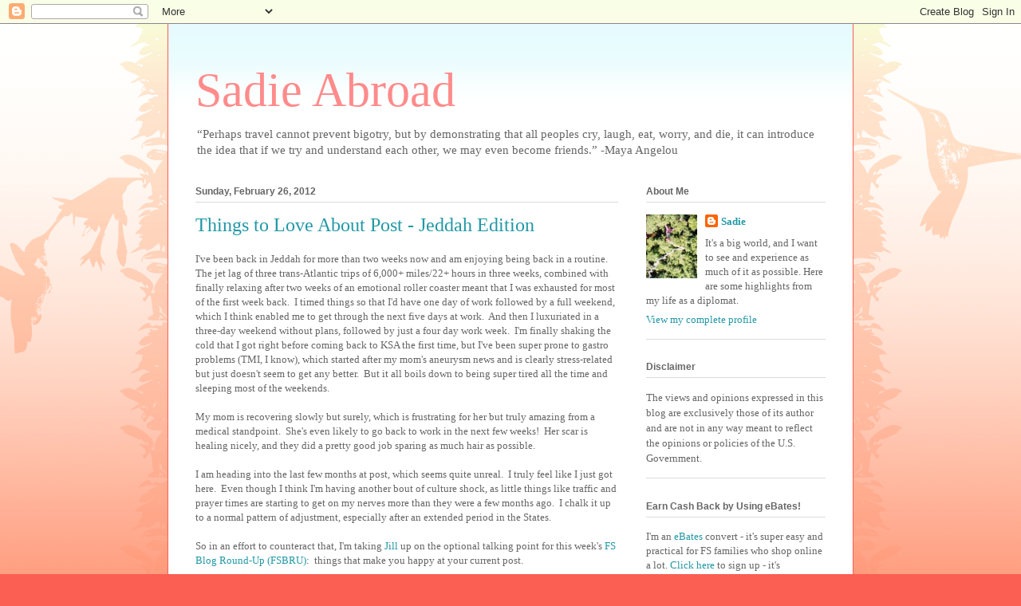

--- FILE ---
content_type: text/html; charset=UTF-8
request_url: https://sadieabroad.blogspot.com/2012_02_26_archive.html
body_size: 41901
content:
<!DOCTYPE html>
<html class='v2' dir='ltr' lang='en'>
<head>
<link href='https://www.blogger.com/static/v1/widgets/335934321-css_bundle_v2.css' rel='stylesheet' type='text/css'/>
<meta content='width=1100' name='viewport'/>
<meta content='text/html; charset=UTF-8' http-equiv='Content-Type'/>
<meta content='blogger' name='generator'/>
<link href='https://sadieabroad.blogspot.com/favicon.ico' rel='icon' type='image/x-icon'/>
<link href='http://sadieabroad.blogspot.com/2012_02_26_archive.html' rel='canonical'/>
<link rel="alternate" type="application/atom+xml" title="Sadie Abroad - Atom" href="https://sadieabroad.blogspot.com/feeds/posts/default" />
<link rel="alternate" type="application/rss+xml" title="Sadie Abroad - RSS" href="https://sadieabroad.blogspot.com/feeds/posts/default?alt=rss" />
<link rel="service.post" type="application/atom+xml" title="Sadie Abroad - Atom" href="https://www.blogger.com/feeds/928481807787723755/posts/default" />
<!--Can't find substitution for tag [blog.ieCssRetrofitLinks]-->
<meta content='http://sadieabroad.blogspot.com/2012_02_26_archive.html' property='og:url'/>
<meta content='Sadie Abroad' property='og:title'/>
<meta content='“Perhaps travel cannot prevent bigotry, but by demonstrating that all peoples cry, laugh, eat, worry, and die, it can introduce the idea that if we try and understand each other, we may even become friends.” -Maya Angelou' property='og:description'/>
<title>Sadie Abroad: 2/26/12 - 3/4/12</title>
<style id='page-skin-1' type='text/css'><!--
/*
-----------------------------------------------
Blogger Template Style
Name:     Ethereal
Designer: Jason Morrow
URL:      jasonmorrow.etsy.com
----------------------------------------------- */
/* Content
----------------------------------------------- */
body {
font: normal normal 13px Georgia, Utopia, 'Palatino Linotype', Palatino, serif;;
color: #666666;
background: #fb5e53 url(//www.blogblog.com/1kt/ethereal/birds-2toned-bg.png) repeat-x scroll top center;
}
html body .content-outer {
min-width: 0;
max-width: 100%;
width: 100%;
}
a:link {
text-decoration: none;
color: #2198a6;
}
a:visited {
text-decoration: none;
color: #4d469c;
}
a:hover {
text-decoration: underline;
color: #2198a6;
}
.main-inner {
padding-top: 15px;
}
.body-fauxcolumn-outer {
background: transparent none repeat-x scroll top center;
}
.content-fauxcolumns .fauxcolumn-inner {
background: #ffffff url(//www.blogblog.com/1kt/ethereal/bird-2toned-blue-fade.png) repeat-x scroll top left;
border-left: 1px solid #fb5e53;
border-right: 1px solid #fb5e53;
}
/* Flexible Background
----------------------------------------------- */
.content-fauxcolumn-outer .fauxborder-left {
width: 100%;
padding-left: 300px;
margin-left: -300px;
background-color: transparent;
background-image: url(//themes.googleusercontent.com/image?id=0BwVBOzw_-hbMNjViMzQ0ZDEtMWU1NS00ZTBkLWFjY2EtZjM5YmU4OTA2MjBm);
background-repeat: no-repeat;
background-position: left top;
}
.content-fauxcolumn-outer .fauxborder-right {
margin-right: -299px;
width: 299px;
background-color: transparent;
background-image: url(//themes.googleusercontent.com/image?id=0BwVBOzw_-hbMNjViMzQ0ZDEtMWU1NS00ZTBkLWFjY2EtZjM5YmU4OTA2MjBm);
background-repeat: no-repeat;
background-position: right top;
}
/* Columns
----------------------------------------------- */
.content-inner {
padding: 0;
}
/* Header
----------------------------------------------- */
.header-inner {
padding: 27px 0 3px;
}
.header-inner .section {
margin: 0 35px;
}
.Header h1 {
font: normal normal 60px Georgia, Utopia, 'Palatino Linotype', Palatino, serif;;
color: #ff8b8b;
}
.Header h1 a {
color: #ff8b8b;
}
.Header .description {
font-size: 115%;
color: #666666;
}
.header-inner .Header .titlewrapper,
.header-inner .Header .descriptionwrapper {
padding-left: 0;
padding-right: 0;
margin-bottom: 0;
}
/* Tabs
----------------------------------------------- */
.tabs-outer {
position: relative;
background: transparent;
}
.tabs-cap-top, .tabs-cap-bottom {
position: absolute;
width: 100%;
}
.tabs-cap-bottom {
bottom: 0;
}
.tabs-inner {
padding: 0;
}
.tabs-inner .section {
margin: 0 35px;
}
*+html body .tabs-inner .widget li {
padding: 1px;
}
.PageList {
border-bottom: 1px solid #fb5e53;
}
.tabs-inner .widget li.selected a,
.tabs-inner .widget li a:hover {
position: relative;
-moz-border-radius-topleft: 5px;
-moz-border-radius-topright: 5px;
-webkit-border-top-left-radius: 5px;
-webkit-border-top-right-radius: 5px;
-goog-ms-border-top-left-radius: 5px;
-goog-ms-border-top-right-radius: 5px;
border-top-left-radius: 5px;
border-top-right-radius: 5px;
background: #ffa183 none ;
color: #ffffff;
}
.tabs-inner .widget li a {
display: inline-block;
margin: 0;
margin-right: 1px;
padding: .65em 1.5em;
font: normal normal 12px Arial, Tahoma, Helvetica, FreeSans, sans-serif;
color: #666666;
background-color: #ffdfc7;
-moz-border-radius-topleft: 5px;
-moz-border-radius-topright: 5px;
-webkit-border-top-left-radius: 5px;
-webkit-border-top-right-radius: 5px;
-goog-ms-border-top-left-radius: 5px;
-goog-ms-border-top-right-radius: 5px;
border-top-left-radius: 5px;
border-top-right-radius: 5px;
}
/* Headings
----------------------------------------------- */
h2 {
font: normal bold 12px Arial, Tahoma, Helvetica, FreeSans, sans-serif;
color: #666666;
}
/* Widgets
----------------------------------------------- */
.main-inner .column-left-inner {
padding: 0 0 0 20px;
}
.main-inner .column-left-inner .section {
margin-right: 0;
}
.main-inner .column-right-inner {
padding: 0 20px 0 0;
}
.main-inner .column-right-inner .section {
margin-left: 0;
}
.main-inner .section {
padding: 0;
}
.main-inner .widget {
padding: 0 0 15px;
margin: 20px 0;
border-bottom: 1px solid #dbdbdb;
}
.main-inner .widget h2 {
margin: 0;
padding: .6em 0 .5em;
}
.footer-inner .widget h2 {
padding: 0 0 .4em;
}
.main-inner .widget h2 + div, .footer-inner .widget h2 + div {
padding-top: 15px;
}
.main-inner .widget .widget-content {
margin: 0;
padding: 15px 0 0;
}
.main-inner .widget ul, .main-inner .widget #ArchiveList ul.flat {
margin: -15px -15px -15px;
padding: 0;
list-style: none;
}
.main-inner .sidebar .widget h2 {
border-bottom: 1px solid #dbdbdb;
}
.main-inner .widget #ArchiveList {
margin: -15px 0 0;
}
.main-inner .widget ul li, .main-inner .widget #ArchiveList ul.flat li {
padding: .5em 15px;
text-indent: 0;
}
.main-inner .widget #ArchiveList ul li {
padding-top: .25em;
padding-bottom: .25em;
}
.main-inner .widget ul li:first-child, .main-inner .widget #ArchiveList ul.flat li:first-child {
border-top: none;
}
.main-inner .widget ul li:last-child, .main-inner .widget #ArchiveList ul.flat li:last-child {
border-bottom: none;
}
.main-inner .widget .post-body ul {
padding: 0 2.5em;
margin: .5em 0;
list-style: disc;
}
.main-inner .widget .post-body ul li {
padding: 0.25em 0;
margin-bottom: .25em;
color: #666666;
border: none;
}
.footer-inner .widget ul {
padding: 0;
list-style: none;
}
.widget .zippy {
color: #cccccc;
}
/* Posts
----------------------------------------------- */
.main.section {
margin: 0 20px;
}
body .main-inner .Blog {
padding: 0;
background-color: transparent;
border: none;
}
.main-inner .widget h2.date-header {
border-bottom: 1px solid #dbdbdb;
}
.date-outer {
position: relative;
margin: 15px 0 20px;
}
.date-outer:first-child {
margin-top: 0;
}
.date-posts {
clear: both;
}
.post-outer, .inline-ad {
border-bottom: 1px solid #dbdbdb;
padding: 30px 0;
}
.post-outer {
padding-bottom: 10px;
}
.post-outer:first-child {
padding-top: 0;
border-top: none;
}
.post-outer:last-child, .inline-ad:last-child {
border-bottom: none;
}
.post-body img {
padding: 8px;
}
h3.post-title, h4 {
font: normal normal 24px Times, Times New Roman, serif;
color: #2198a6;
}
h3.post-title a {
font: normal normal 24px Times, Times New Roman, serif;
color: #2198a6;
text-decoration: none;
}
h3.post-title a:hover {
color: #2198a6;
text-decoration: underline;
}
.post-header {
margin: 0 0 1.5em;
}
.post-body {
line-height: 1.4;
}
.post-footer {
margin: 1.5em 0 0;
}
#blog-pager {
padding: 15px;
}
.blog-feeds, .post-feeds {
margin: 1em 0;
text-align: center;
}
.post-outer .comments {
margin-top: 2em;
}
/* Comments
----------------------------------------------- */
.comments .comments-content .icon.blog-author {
background-repeat: no-repeat;
background-image: url([data-uri]);
}
.comments .comments-content .loadmore a {
background: #ffffff url(//www.blogblog.com/1kt/ethereal/bird-2toned-blue-fade.png) repeat-x scroll top left;
}
.comments .comments-content .loadmore a {
border-top: 1px solid #dbdbdb;
border-bottom: 1px solid #dbdbdb;
}
.comments .comment-thread.inline-thread {
background: #ffffff url(//www.blogblog.com/1kt/ethereal/bird-2toned-blue-fade.png) repeat-x scroll top left;
}
.comments .continue {
border-top: 2px solid #dbdbdb;
}
/* Footer
----------------------------------------------- */
.footer-inner {
padding: 30px 0;
overflow: hidden;
}
/* Mobile
----------------------------------------------- */
body.mobile  {
background-size: auto
}
.mobile .body-fauxcolumn-outer {
background: ;
}
.mobile .content-fauxcolumns .fauxcolumn-inner {
opacity: 0.75;
}
.mobile .content-fauxcolumn-outer .fauxborder-right {
margin-right: 0;
}
.mobile-link-button {
background-color: #ffa183;
}
.mobile-link-button a:link, .mobile-link-button a:visited {
color: #ffffff;
}
.mobile-index-contents {
color: #444444;
}
.mobile .body-fauxcolumn-outer {
background-size: 100% auto;
}
.mobile .mobile-date-outer {
border-bottom: transparent;
}
.mobile .PageList {
border-bottom: none;
}
.mobile .tabs-inner .section {
margin: 0;
}
.mobile .tabs-inner .PageList .widget-content {
background: #ffa183 none;
color: #ffffff;
}
.mobile .tabs-inner .PageList .widget-content .pagelist-arrow {
border-left: 1px solid #ffffff;
}
.mobile .footer-inner {
overflow: visible;
}
body.mobile .AdSense {
margin: 0 -10px;
}

--></style>
<style id='template-skin-1' type='text/css'><!--
body {
min-width: 860px;
}
.content-outer, .content-fauxcolumn-outer, .region-inner {
min-width: 860px;
max-width: 860px;
_width: 860px;
}
.main-inner .columns {
padding-left: 0px;
padding-right: 260px;
}
.main-inner .fauxcolumn-center-outer {
left: 0px;
right: 260px;
/* IE6 does not respect left and right together */
_width: expression(this.parentNode.offsetWidth -
parseInt("0px") -
parseInt("260px") + 'px');
}
.main-inner .fauxcolumn-left-outer {
width: 0px;
}
.main-inner .fauxcolumn-right-outer {
width: 260px;
}
.main-inner .column-left-outer {
width: 0px;
right: 100%;
margin-left: -0px;
}
.main-inner .column-right-outer {
width: 260px;
margin-right: -260px;
}
#layout {
min-width: 0;
}
#layout .content-outer {
min-width: 0;
width: 800px;
}
#layout .region-inner {
min-width: 0;
width: auto;
}
body#layout div.add_widget {
padding: 8px;
}
body#layout div.add_widget a {
margin-left: 32px;
}
--></style>
<link href='https://www.blogger.com/dyn-css/authorization.css?targetBlogID=928481807787723755&amp;zx=5e1757de-02cf-43f7-87af-138a38edad3b' media='none' onload='if(media!=&#39;all&#39;)media=&#39;all&#39;' rel='stylesheet'/><noscript><link href='https://www.blogger.com/dyn-css/authorization.css?targetBlogID=928481807787723755&amp;zx=5e1757de-02cf-43f7-87af-138a38edad3b' rel='stylesheet'/></noscript>
<meta name='google-adsense-platform-account' content='ca-host-pub-1556223355139109'/>
<meta name='google-adsense-platform-domain' content='blogspot.com'/>

</head>
<body class='loading variant-hummingBirds2'>
<div class='navbar section' id='navbar' name='Navbar'><div class='widget Navbar' data-version='1' id='Navbar1'><script type="text/javascript">
    function setAttributeOnload(object, attribute, val) {
      if(window.addEventListener) {
        window.addEventListener('load',
          function(){ object[attribute] = val; }, false);
      } else {
        window.attachEvent('onload', function(){ object[attribute] = val; });
      }
    }
  </script>
<div id="navbar-iframe-container"></div>
<script type="text/javascript" src="https://apis.google.com/js/platform.js"></script>
<script type="text/javascript">
      gapi.load("gapi.iframes:gapi.iframes.style.bubble", function() {
        if (gapi.iframes && gapi.iframes.getContext) {
          gapi.iframes.getContext().openChild({
              url: 'https://www.blogger.com/navbar/928481807787723755?origin\x3dhttps://sadieabroad.blogspot.com',
              where: document.getElementById("navbar-iframe-container"),
              id: "navbar-iframe"
          });
        }
      });
    </script><script type="text/javascript">
(function() {
var script = document.createElement('script');
script.type = 'text/javascript';
script.src = '//pagead2.googlesyndication.com/pagead/js/google_top_exp.js';
var head = document.getElementsByTagName('head')[0];
if (head) {
head.appendChild(script);
}})();
</script>
</div></div>
<div class='body-fauxcolumns'>
<div class='fauxcolumn-outer body-fauxcolumn-outer'>
<div class='cap-top'>
<div class='cap-left'></div>
<div class='cap-right'></div>
</div>
<div class='fauxborder-left'>
<div class='fauxborder-right'></div>
<div class='fauxcolumn-inner'>
</div>
</div>
<div class='cap-bottom'>
<div class='cap-left'></div>
<div class='cap-right'></div>
</div>
</div>
</div>
<div class='content'>
<div class='content-fauxcolumns'>
<div class='fauxcolumn-outer content-fauxcolumn-outer'>
<div class='cap-top'>
<div class='cap-left'></div>
<div class='cap-right'></div>
</div>
<div class='fauxborder-left'>
<div class='fauxborder-right'></div>
<div class='fauxcolumn-inner'>
</div>
</div>
<div class='cap-bottom'>
<div class='cap-left'></div>
<div class='cap-right'></div>
</div>
</div>
</div>
<div class='content-outer'>
<div class='content-cap-top cap-top'>
<div class='cap-left'></div>
<div class='cap-right'></div>
</div>
<div class='fauxborder-left content-fauxborder-left'>
<div class='fauxborder-right content-fauxborder-right'></div>
<div class='content-inner'>
<header>
<div class='header-outer'>
<div class='header-cap-top cap-top'>
<div class='cap-left'></div>
<div class='cap-right'></div>
</div>
<div class='fauxborder-left header-fauxborder-left'>
<div class='fauxborder-right header-fauxborder-right'></div>
<div class='region-inner header-inner'>
<div class='header section' id='header' name='Header'><div class='widget Header' data-version='1' id='Header1'>
<div id='header-inner'>
<div class='titlewrapper'>
<h1 class='title'>
<a href='https://sadieabroad.blogspot.com/'>
Sadie Abroad
</a>
</h1>
</div>
<div class='descriptionwrapper'>
<p class='description'><span>&#8220;Perhaps travel cannot prevent bigotry, but by demonstrating that all peoples cry, laugh, eat, worry, and die, it can introduce the idea that if we try and understand each other, we may even become friends.&#8221; -Maya Angelou</span></p>
</div>
</div>
</div></div>
</div>
</div>
<div class='header-cap-bottom cap-bottom'>
<div class='cap-left'></div>
<div class='cap-right'></div>
</div>
</div>
</header>
<div class='tabs-outer'>
<div class='tabs-cap-top cap-top'>
<div class='cap-left'></div>
<div class='cap-right'></div>
</div>
<div class='fauxborder-left tabs-fauxborder-left'>
<div class='fauxborder-right tabs-fauxborder-right'></div>
<div class='region-inner tabs-inner'>
<div class='tabs no-items section' id='crosscol' name='Cross-Column'></div>
<div class='tabs no-items section' id='crosscol-overflow' name='Cross-Column 2'></div>
</div>
</div>
<div class='tabs-cap-bottom cap-bottom'>
<div class='cap-left'></div>
<div class='cap-right'></div>
</div>
</div>
<div class='main-outer'>
<div class='main-cap-top cap-top'>
<div class='cap-left'></div>
<div class='cap-right'></div>
</div>
<div class='fauxborder-left main-fauxborder-left'>
<div class='fauxborder-right main-fauxborder-right'></div>
<div class='region-inner main-inner'>
<div class='columns fauxcolumns'>
<div class='fauxcolumn-outer fauxcolumn-center-outer'>
<div class='cap-top'>
<div class='cap-left'></div>
<div class='cap-right'></div>
</div>
<div class='fauxborder-left'>
<div class='fauxborder-right'></div>
<div class='fauxcolumn-inner'>
</div>
</div>
<div class='cap-bottom'>
<div class='cap-left'></div>
<div class='cap-right'></div>
</div>
</div>
<div class='fauxcolumn-outer fauxcolumn-left-outer'>
<div class='cap-top'>
<div class='cap-left'></div>
<div class='cap-right'></div>
</div>
<div class='fauxborder-left'>
<div class='fauxborder-right'></div>
<div class='fauxcolumn-inner'>
</div>
</div>
<div class='cap-bottom'>
<div class='cap-left'></div>
<div class='cap-right'></div>
</div>
</div>
<div class='fauxcolumn-outer fauxcolumn-right-outer'>
<div class='cap-top'>
<div class='cap-left'></div>
<div class='cap-right'></div>
</div>
<div class='fauxborder-left'>
<div class='fauxborder-right'></div>
<div class='fauxcolumn-inner'>
</div>
</div>
<div class='cap-bottom'>
<div class='cap-left'></div>
<div class='cap-right'></div>
</div>
</div>
<!-- corrects IE6 width calculation -->
<div class='columns-inner'>
<div class='column-center-outer'>
<div class='column-center-inner'>
<div class='main section' id='main' name='Main'><div class='widget Blog' data-version='1' id='Blog1'>
<div class='blog-posts hfeed'>

          <div class="date-outer">
        
<h2 class='date-header'><span>Sunday, February 26, 2012</span></h2>

          <div class="date-posts">
        
<div class='post-outer'>
<div class='post hentry uncustomized-post-template' itemprop='blogPost' itemscope='itemscope' itemtype='http://schema.org/BlogPosting'>
<meta content='https://blogger.googleusercontent.com/img/b/R29vZ2xl/AVvXsEjEWoyjas6W5e_mAbEcxqaID3TBzkgz6xAdWhQ-OxEyOVRqNh7FD_iFyCQ-IAmS9odedBaYYSv-0bQZg_qfHybvQyGouNj2VgmjNOwIUUfbYavSOOVwMUN5E9OYy9TaJD0kAq6nWaIkVTA/s400/P1060023.JPG' itemprop='image_url'/>
<meta content='928481807787723755' itemprop='blogId'/>
<meta content='2743692113678797890' itemprop='postId'/>
<a name='2743692113678797890'></a>
<h3 class='post-title entry-title' itemprop='name'>
<a href='https://sadieabroad.blogspot.com/2012/02/things-to-love-about-post-jeddah.html'>Things to Love About Post - Jeddah Edition</a>
</h3>
<div class='post-header'>
<div class='post-header-line-1'></div>
</div>
<div class='post-body entry-content' id='post-body-2743692113678797890' itemprop='description articleBody'>
<div dir="ltr" style="text-align: left;" trbidi="on">I've been back in Jeddah for more than two weeks now and am enjoying being back in a routine.&nbsp; The jet lag of three trans-Atlantic trips of 6,000+ miles/22+ hours in three weeks, combined with finally relaxing after two weeks of an emotional roller coaster meant that I was exhausted for most of the first week back.&nbsp; I timed things so that I'd have one day of work followed by a full weekend, which I think enabled me to get through the next five days at work.&nbsp; And then I luxuriated in a three-day weekend without plans, followed by just a four day work week.&nbsp; I'm finally shaking the cold that I got right before coming back to KSA the first time, but I've been super prone to gastro problems (TMI, I know), which started after my mom's aneurysm news and is clearly stress-related but just doesn't seem to get any better.&nbsp; But it all boils down to being super tired all the time and sleeping most of the weekends.&nbsp; <br />
<br />
My mom is recovering slowly but surely, which is frustrating for her but truly amazing from a medical standpoint.&nbsp; She's even likely to go back to work in the next few weeks!&nbsp; Her scar is healing nicely, and they did a pretty good job sparing as much hair as possible.&nbsp; <br />
<br />
I am heading into the last few months at post, which seems quite unreal.&nbsp; I truly feel like I just got here.&nbsp; Even though I think I'm having another bout of culture shock, as little things like traffic and prayer times are starting to get on my nerves more than they were a few months ago.&nbsp; I chalk it up to a normal pattern of adjustment, especially after an extended period in the States. <br />
<br />
So in an effort to counteract that, I'm taking <a href="http://theperlmanupdate.blogspot.com/">Jill</a> up on the optional talking point for this week's <a href="http://theperlmanupdate.blogspot.com/2012/02/fs-bru-you-ought-to-be-in-pictures.html">FS Blog Round-Up (FSBRU)</a>:&nbsp; things that make you happy at your current post.&nbsp; <br />
<br />
I think the three Saudi posts are ones that some people love to hate.&nbsp; The harsh climate, the differing cultural and social norms, the restrictions on what many Americans consider normal parts of life, etc.&nbsp; But I think that's just an easy or convenient way to approach things.&nbsp; The truth is, living in Saudi Arabia is nothing like what I expected.&nbsp; At all.&nbsp; And, yes, there are restrictions and different social norms and fewer cultural outlets a la America.&nbsp; And yes, it gets really, really hot and humid.&nbsp; But, when it comes down to it, you can have a really high standard of living here.&nbsp; So here are some things to love about Jeddah.&nbsp; (Note:&nbsp; I do not want to downplay the stress of adjusting to living in a very different and restrictive cultural/social environment, especially for a single female.&nbsp; But this post isn't about that.)<br />
<br />
First of all, you can get just about anything here.&nbsp; Aside from the obvious things you're all going to point out.&nbsp; I mean besides those.&nbsp; But you walk into a grocery or department store here, and you might as well be in America.&nbsp; The aisles are well-stocked with familiar brands, there are never shortages of food staples, and the prices aren't outrageous.&nbsp; You can get decent-quality fresh fruits and vegetables, meats, seafood, and dairy products.&nbsp; The few things I can't find regularly - ricotta cheese, crumbled feta, ginger ale - are not really a big deal, and it makes me oh so excited when I do find them.&nbsp; Appliances, electronics, home goods, and clothes are in similarly abundant supply.&nbsp; There's both 110 and 220 volt outlets and appliances, so no need to worry about which to choose.&nbsp; <br />
<br />
On that note, the electricity is stable.&nbsp; I don't even think we have voltage fluctuations all that often, if at all.&nbsp; I think last year the power was out for three hours during one day.&nbsp; And that was it.&nbsp; Similar with water - even though it's a desert climate, the city desalinates enough water for its inhabitants, and I never have to worry about water supply in my home.&nbsp; And I pay to have drinking water delivered to my door.&nbsp; Consistently, reliably, timely. <br />
<br />
There's reasonably priced household help.&nbsp; It's the norm here.&nbsp; Most people I know have someone at least part-time to help clean.&nbsp; I have an amazing housekeeper who comes twice a week and every day when I travel (for the cats).&nbsp; People have drivers (especially women - a necessity), cooks, nannies, gardeners, etc.&nbsp; Salaries are higher than in other parts of the world, but it's still affordable.&nbsp; And totally worth it, in my opinion.&nbsp; <br />
<br />
Jeddah has awesome restaurants.&nbsp; Not only does it have just about every American fast-food and family chain restaurant in existence (if that's your thing), there are really awesome stand-alone, hotel, and local chain restaurants.&nbsp; You can get pretty much any type of ethnic food you can imagine here, most of it decent and some really good.&nbsp; It goes without saying you can get great Middle Eastern food in Jeddah :-).&nbsp; For a price - most restaurants are a bit pricey, especially if they cater to an expat crowd.&nbsp; Friday brunch at the nicest hotels in town can run you $80 a head.&nbsp; But you can also have a great two-three course meal with fresh juices for about $15-20.&nbsp; Most meals out average about $25-40 a person in the more upscale/trendy restaurants.&nbsp; <br />
<br />
Almost all the roads are paved, and the main thoroughfares are in pretty good shape.&nbsp; There are traffic lights at all major intersections (even if they aren't always well-timed).&nbsp; This is something many posts cannot claim, and I don't take it for granted (even though I can't drive - but I spend an awful lot of time riding in backseats of vans, and paved roads do in fact make a difference!).&nbsp; <br />
<br />
Since Jeddah is such a hub for travelers coming to perform Hajj or Umrah, there are always lots of flights in and out.&nbsp; To some pretty off-the-beaten-track places sometimes.&nbsp; Which is great for traveling and exploring.&nbsp; And a lot of the time the prices are pretty decent.&nbsp; I mean, when I had my emergency trip back to the States last month, I bought my ticket less than 15 hours before traveling and still got it for about $800 R/T.&nbsp; You have to book well in advance for popular destinations and during busy seasons, but that's fine.&nbsp; Especially for a perpetual planner like me :-).<br />
<br />
Perhaps Jeddah's greatest draw is the Red Sea.&nbsp; We are located right on a gorgeous body of water teeming with exciting marine life.&nbsp; There are wonderful private beaches where, for a fee, you feel like you're in the Caribbean for a day.&nbsp; Plus, you can go to the beach year-round, and the water is always warm enough for swimming.&nbsp; It's occasionally too warm!&nbsp; Water sports are big here, particularly diving.&nbsp; Which I fully admit I have not taken enough advantage of.&nbsp; That's entirely my loss.&nbsp; <br />
<br />
<br />
<div class="separator" style="clear: both; text-align: center;"><a href="https://blogger.googleusercontent.com/img/b/R29vZ2xl/AVvXsEjEWoyjas6W5e_mAbEcxqaID3TBzkgz6xAdWhQ-OxEyOVRqNh7FD_iFyCQ-IAmS9odedBaYYSv-0bQZg_qfHybvQyGouNj2VgmjNOwIUUfbYavSOOVwMUN5E9OYy9TaJD0kAq6nWaIkVTA/s1600/P1060023.JPG" imageanchor="1" style="margin-left: 1em; margin-right: 1em;"><img border="0" height="300" src="https://blogger.googleusercontent.com/img/b/R29vZ2xl/AVvXsEjEWoyjas6W5e_mAbEcxqaID3TBzkgz6xAdWhQ-OxEyOVRqNh7FD_iFyCQ-IAmS9odedBaYYSv-0bQZg_qfHybvQyGouNj2VgmjNOwIUUfbYavSOOVwMUN5E9OYy9TaJD0kAq6nWaIkVTA/s400/P1060023.JPG" width="400" /></a></div><br />
<div class="separator" style="clear: both; text-align: center;"><a href="https://blogger.googleusercontent.com/img/b/R29vZ2xl/AVvXsEiGPVFf_j3kQ0314Opo_5B9ecmA-jSS5yHtpK-r3HitZeU9C30280kodFaOpIV5vk5O9eRC1TZr6kL2JT-cBOzAxz4aHN5P5d2flSDWg1359pf5OPqvUMbcA3CX0aQ6LVIwfLqR2ilaHxc/s1600/P1060036.JPG" imageanchor="1" style="margin-left: 1em; margin-right: 1em;"><img border="0" height="300" src="https://blogger.googleusercontent.com/img/b/R29vZ2xl/AVvXsEiGPVFf_j3kQ0314Opo_5B9ecmA-jSS5yHtpK-r3HitZeU9C30280kodFaOpIV5vk5O9eRC1TZr6kL2JT-cBOzAxz4aHN5P5d2flSDWg1359pf5OPqvUMbcA3CX0aQ6LVIwfLqR2ilaHxc/s400/P1060036.JPG" width="400" /></a></div><br />
It's sunny about 362 out of 365 days a year.&nbsp; Yes, sometimes that sun is blisteringly hot, but it's still sunshine.&nbsp; And the air quality is decent.&nbsp; Not perfect, but pretty good.&nbsp; Some people complain about it; I don't notice a problem most days.&nbsp; Yes, the pollutants from the desalination plants are visible, but, really, it doesn't even compare to a lot of super polluted cities worldwide.&nbsp; <br />
<br />
Perhaps my favorite thing about Jeddah (and key in my bidding strategy) is the abundance of palm trees!&nbsp; Sure, they're date palms and not my absolute favorite coconut palms, but they're still pretty and everywhere and make me feel calm.<br />
<br />
Lastly - I'm getting the opportunity to live for two years in a country that's completely foreign (pun intended) to most Americans, a place where very few people ever get to visit.&nbsp; And it's a proving to be a fascinating two years!</div>
<div style='clear: both;'></div>
</div>
<div class='post-footer'>
<div class='post-footer-line post-footer-line-1'>
<span class='post-author vcard'>
Posted by
<span class='fn' itemprop='author' itemscope='itemscope' itemtype='http://schema.org/Person'>
<meta content='https://www.blogger.com/profile/04348502564760792668' itemprop='url'/>
<a class='g-profile' href='https://www.blogger.com/profile/04348502564760792668' rel='author' title='author profile'>
<span itemprop='name'>Sadie</span>
</a>
</span>
</span>
<span class='post-timestamp'>
at
<meta content='http://sadieabroad.blogspot.com/2012/02/things-to-love-about-post-jeddah.html' itemprop='url'/>
<a class='timestamp-link' href='https://sadieabroad.blogspot.com/2012/02/things-to-love-about-post-jeddah.html' rel='bookmark' title='permanent link'><abbr class='published' itemprop='datePublished' title='2012-02-26T10:50:00-05:00'>10:50&#8239;AM</abbr></a>
</span>
<span class='post-comment-link'>
<a class='comment-link' href='https://www.blogger.com/comment/fullpage/post/928481807787723755/2743692113678797890' onclick='javascript:window.open(this.href, "bloggerPopup", "toolbar=0,location=0,statusbar=1,menubar=0,scrollbars=yes,width=640,height=500"); return false;'>
5 comments:
  </a>
</span>
<span class='post-icons'>
<span class='item-control blog-admin pid-2044600398'>
<a href='https://www.blogger.com/post-edit.g?blogID=928481807787723755&postID=2743692113678797890&from=pencil' title='Edit Post'>
<img alt='' class='icon-action' height='18' src='https://resources.blogblog.com/img/icon18_edit_allbkg.gif' width='18'/>
</a>
</span>
</span>
<div class='post-share-buttons goog-inline-block'>
</div>
</div>
<div class='post-footer-line post-footer-line-2'>
<span class='post-labels'>
</span>
</div>
<div class='post-footer-line post-footer-line-3'>
<span class='post-location'>
</span>
</div>
</div>
</div>
</div>

        </div></div>
      
</div>
<div class='blog-pager' id='blog-pager'>
<span id='blog-pager-newer-link'>
<a class='blog-pager-newer-link' href='https://sadieabroad.blogspot.com/search?updated-max=2012-06-28T16:16:00-04:00&amp;max-results=9&amp;reverse-paginate=true' id='Blog1_blog-pager-newer-link' title='Newer Posts'>Newer Posts</a>
</span>
<span id='blog-pager-older-link'>
<a class='blog-pager-older-link' href='https://sadieabroad.blogspot.com/search?updated-max=2012-02-26T10:50:00-05:00&amp;max-results=9' id='Blog1_blog-pager-older-link' title='Older Posts'>Older Posts</a>
</span>
<a class='home-link' href='https://sadieabroad.blogspot.com/'>Home</a>
</div>
<div class='clear'></div>
<div class='blog-feeds'>
<div class='feed-links'>
Subscribe to:
<a class='feed-link' href='https://sadieabroad.blogspot.com/feeds/posts/default' target='_blank' type='application/atom+xml'>Comments (Atom)</a>
</div>
</div>
</div></div>
</div>
</div>
<div class='column-left-outer'>
<div class='column-left-inner'>
<aside>
</aside>
</div>
</div>
<div class='column-right-outer'>
<div class='column-right-inner'>
<aside>
<div class='sidebar section' id='sidebar-right-1'><div class='widget Profile' data-version='1' id='Profile1'>
<h2>About Me</h2>
<div class='widget-content'>
<a href='https://www.blogger.com/profile/04348502564760792668'><img alt='My photo' class='profile-img' height='80' src='//blogger.googleusercontent.com/img/b/R29vZ2xl/AVvXsEggoZn5YevhDS7z5igAtT7AjhZ0F4o_lJOAaxhh098BPZCrnb-5y7QNfnL1H92xmJCtuqUaxTrNmml2Hb-b_vbVzJFGMPx8gH8Da7cFsjJtsEU8hpUGtnAN6SSdGWNENUA/s220/n1403314_33535075_547.jpg' width='64'/></a>
<dl class='profile-datablock'>
<dt class='profile-data'>
<a class='profile-name-link g-profile' href='https://www.blogger.com/profile/04348502564760792668' rel='author' style='background-image: url(//www.blogger.com/img/logo-16.png);'>
Sadie
</a>
</dt>
<dd class='profile-textblock'>It's a big world, and I want to see and experience as much of it as possible. Here are some highlights from my life as a diplomat.</dd>
</dl>
<a class='profile-link' href='https://www.blogger.com/profile/04348502564760792668' rel='author'>View my complete profile</a>
<div class='clear'></div>
</div>
</div><div class='widget Text' data-version='1' id='Text1'>
<h2 class='title'>Disclaimer</h2>
<div class='widget-content'>
<span class="Apple-style-span"  style="color: #666666; line-height: 19px;font-size:13px;">The views and opinions expressed in this  blog are exclusively those of its author and are not in any way meant  to reflect the opinions or policies of the U.S. Government.</span>
</div>
<div class='clear'></div>
</div><div class='widget Text' data-version='1' id='Text2'>
<h2 class='title'>Earn Cash Back by Using eBates!</h2>
<div class='widget-content'>
I'm an <a href="http://www.ebates.com/rf.do?referrerid=573N480%2BiX6kUPfLWeXP%2FA%3D%3D">eBates</a> convert - it's super easy and practical for FS families who shop online a lot.  <a href="http://www.ebates.com/rf.do?referrerid=573N480%2BiX6kUPfLWeXP%2FA%3D%3D">Click here</a> to sign up - it's completely free!<br/>
</div>
<div class='clear'></div>
</div><div class='widget BlogArchive' data-version='1' id='BlogArchive1'>
<h2>Blog Archive</h2>
<div class='widget-content'>
<div id='ArchiveList'>
<div id='BlogArchive1_ArchiveList'>
<ul class='hierarchy'>
<li class='archivedate collapsed'>
<a class='toggle' href='javascript:void(0)'>
<span class='zippy'>

        &#9658;&#160;
      
</span>
</a>
<a class='post-count-link' href='https://sadieabroad.blogspot.com/2020/'>
2020
</a>
<span class='post-count' dir='ltr'>(3)</span>
<ul class='hierarchy'>
<li class='archivedate collapsed'>
<a class='toggle' href='javascript:void(0)'>
<span class='zippy'>

        &#9658;&#160;
      
</span>
</a>
<a class='post-count-link' href='https://sadieabroad.blogspot.com/2020_04_05_archive.html'>
04/05 - 04/12
</a>
<span class='post-count' dir='ltr'>(1)</span>
</li>
</ul>
<ul class='hierarchy'>
<li class='archivedate collapsed'>
<a class='toggle' href='javascript:void(0)'>
<span class='zippy'>

        &#9658;&#160;
      
</span>
</a>
<a class='post-count-link' href='https://sadieabroad.blogspot.com/2020_03_08_archive.html'>
03/08 - 03/15
</a>
<span class='post-count' dir='ltr'>(1)</span>
</li>
</ul>
<ul class='hierarchy'>
<li class='archivedate collapsed'>
<a class='toggle' href='javascript:void(0)'>
<span class='zippy'>

        &#9658;&#160;
      
</span>
</a>
<a class='post-count-link' href='https://sadieabroad.blogspot.com/2020_02_02_archive.html'>
02/02 - 02/09
</a>
<span class='post-count' dir='ltr'>(1)</span>
</li>
</ul>
</li>
</ul>
<ul class='hierarchy'>
<li class='archivedate collapsed'>
<a class='toggle' href='javascript:void(0)'>
<span class='zippy'>

        &#9658;&#160;
      
</span>
</a>
<a class='post-count-link' href='https://sadieabroad.blogspot.com/2018/'>
2018
</a>
<span class='post-count' dir='ltr'>(1)</span>
<ul class='hierarchy'>
<li class='archivedate collapsed'>
<a class='toggle' href='javascript:void(0)'>
<span class='zippy'>

        &#9658;&#160;
      
</span>
</a>
<a class='post-count-link' href='https://sadieabroad.blogspot.com/2018_12_30_archive.html'>
12/30 - 01/06
</a>
<span class='post-count' dir='ltr'>(1)</span>
</li>
</ul>
</li>
</ul>
<ul class='hierarchy'>
<li class='archivedate collapsed'>
<a class='toggle' href='javascript:void(0)'>
<span class='zippy'>

        &#9658;&#160;
      
</span>
</a>
<a class='post-count-link' href='https://sadieabroad.blogspot.com/2017/'>
2017
</a>
<span class='post-count' dir='ltr'>(4)</span>
<ul class='hierarchy'>
<li class='archivedate collapsed'>
<a class='toggle' href='javascript:void(0)'>
<span class='zippy'>

        &#9658;&#160;
      
</span>
</a>
<a class='post-count-link' href='https://sadieabroad.blogspot.com/2017_12_03_archive.html'>
12/03 - 12/10
</a>
<span class='post-count' dir='ltr'>(1)</span>
</li>
</ul>
<ul class='hierarchy'>
<li class='archivedate collapsed'>
<a class='toggle' href='javascript:void(0)'>
<span class='zippy'>

        &#9658;&#160;
      
</span>
</a>
<a class='post-count-link' href='https://sadieabroad.blogspot.com/2017_08_06_archive.html'>
08/06 - 08/13
</a>
<span class='post-count' dir='ltr'>(2)</span>
</li>
</ul>
<ul class='hierarchy'>
<li class='archivedate collapsed'>
<a class='toggle' href='javascript:void(0)'>
<span class='zippy'>

        &#9658;&#160;
      
</span>
</a>
<a class='post-count-link' href='https://sadieabroad.blogspot.com/2017_01_01_archive.html'>
01/01 - 01/08
</a>
<span class='post-count' dir='ltr'>(1)</span>
</li>
</ul>
</li>
</ul>
<ul class='hierarchy'>
<li class='archivedate collapsed'>
<a class='toggle' href='javascript:void(0)'>
<span class='zippy'>

        &#9658;&#160;
      
</span>
</a>
<a class='post-count-link' href='https://sadieabroad.blogspot.com/2016/'>
2016
</a>
<span class='post-count' dir='ltr'>(40)</span>
<ul class='hierarchy'>
<li class='archivedate collapsed'>
<a class='toggle' href='javascript:void(0)'>
<span class='zippy'>

        &#9658;&#160;
      
</span>
</a>
<a class='post-count-link' href='https://sadieabroad.blogspot.com/2016_11_20_archive.html'>
11/20 - 11/27
</a>
<span class='post-count' dir='ltr'>(1)</span>
</li>
</ul>
<ul class='hierarchy'>
<li class='archivedate collapsed'>
<a class='toggle' href='javascript:void(0)'>
<span class='zippy'>

        &#9658;&#160;
      
</span>
</a>
<a class='post-count-link' href='https://sadieabroad.blogspot.com/2016_11_06_archive.html'>
11/06 - 11/13
</a>
<span class='post-count' dir='ltr'>(1)</span>
</li>
</ul>
<ul class='hierarchy'>
<li class='archivedate collapsed'>
<a class='toggle' href='javascript:void(0)'>
<span class='zippy'>

        &#9658;&#160;
      
</span>
</a>
<a class='post-count-link' href='https://sadieabroad.blogspot.com/2016_10_23_archive.html'>
10/23 - 10/30
</a>
<span class='post-count' dir='ltr'>(1)</span>
</li>
</ul>
<ul class='hierarchy'>
<li class='archivedate collapsed'>
<a class='toggle' href='javascript:void(0)'>
<span class='zippy'>

        &#9658;&#160;
      
</span>
</a>
<a class='post-count-link' href='https://sadieabroad.blogspot.com/2016_10_09_archive.html'>
10/09 - 10/16
</a>
<span class='post-count' dir='ltr'>(1)</span>
</li>
</ul>
<ul class='hierarchy'>
<li class='archivedate collapsed'>
<a class='toggle' href='javascript:void(0)'>
<span class='zippy'>

        &#9658;&#160;
      
</span>
</a>
<a class='post-count-link' href='https://sadieabroad.blogspot.com/2016_09_25_archive.html'>
09/25 - 10/02
</a>
<span class='post-count' dir='ltr'>(1)</span>
</li>
</ul>
<ul class='hierarchy'>
<li class='archivedate collapsed'>
<a class='toggle' href='javascript:void(0)'>
<span class='zippy'>

        &#9658;&#160;
      
</span>
</a>
<a class='post-count-link' href='https://sadieabroad.blogspot.com/2016_09_11_archive.html'>
09/11 - 09/18
</a>
<span class='post-count' dir='ltr'>(1)</span>
</li>
</ul>
<ul class='hierarchy'>
<li class='archivedate collapsed'>
<a class='toggle' href='javascript:void(0)'>
<span class='zippy'>

        &#9658;&#160;
      
</span>
</a>
<a class='post-count-link' href='https://sadieabroad.blogspot.com/2016_09_04_archive.html'>
09/04 - 09/11
</a>
<span class='post-count' dir='ltr'>(1)</span>
</li>
</ul>
<ul class='hierarchy'>
<li class='archivedate collapsed'>
<a class='toggle' href='javascript:void(0)'>
<span class='zippy'>

        &#9658;&#160;
      
</span>
</a>
<a class='post-count-link' href='https://sadieabroad.blogspot.com/2016_08_28_archive.html'>
08/28 - 09/04
</a>
<span class='post-count' dir='ltr'>(3)</span>
</li>
</ul>
<ul class='hierarchy'>
<li class='archivedate collapsed'>
<a class='toggle' href='javascript:void(0)'>
<span class='zippy'>

        &#9658;&#160;
      
</span>
</a>
<a class='post-count-link' href='https://sadieabroad.blogspot.com/2016_07_31_archive.html'>
07/31 - 08/07
</a>
<span class='post-count' dir='ltr'>(3)</span>
</li>
</ul>
<ul class='hierarchy'>
<li class='archivedate collapsed'>
<a class='toggle' href='javascript:void(0)'>
<span class='zippy'>

        &#9658;&#160;
      
</span>
</a>
<a class='post-count-link' href='https://sadieabroad.blogspot.com/2016_07_24_archive.html'>
07/24 - 07/31
</a>
<span class='post-count' dir='ltr'>(3)</span>
</li>
</ul>
<ul class='hierarchy'>
<li class='archivedate collapsed'>
<a class='toggle' href='javascript:void(0)'>
<span class='zippy'>

        &#9658;&#160;
      
</span>
</a>
<a class='post-count-link' href='https://sadieabroad.blogspot.com/2016_07_10_archive.html'>
07/10 - 07/17
</a>
<span class='post-count' dir='ltr'>(1)</span>
</li>
</ul>
<ul class='hierarchy'>
<li class='archivedate collapsed'>
<a class='toggle' href='javascript:void(0)'>
<span class='zippy'>

        &#9658;&#160;
      
</span>
</a>
<a class='post-count-link' href='https://sadieabroad.blogspot.com/2016_07_03_archive.html'>
07/03 - 07/10
</a>
<span class='post-count' dir='ltr'>(1)</span>
</li>
</ul>
<ul class='hierarchy'>
<li class='archivedate collapsed'>
<a class='toggle' href='javascript:void(0)'>
<span class='zippy'>

        &#9658;&#160;
      
</span>
</a>
<a class='post-count-link' href='https://sadieabroad.blogspot.com/2016_06_19_archive.html'>
06/19 - 06/26
</a>
<span class='post-count' dir='ltr'>(1)</span>
</li>
</ul>
<ul class='hierarchy'>
<li class='archivedate collapsed'>
<a class='toggle' href='javascript:void(0)'>
<span class='zippy'>

        &#9658;&#160;
      
</span>
</a>
<a class='post-count-link' href='https://sadieabroad.blogspot.com/2016_06_12_archive.html'>
06/12 - 06/19
</a>
<span class='post-count' dir='ltr'>(3)</span>
</li>
</ul>
<ul class='hierarchy'>
<li class='archivedate collapsed'>
<a class='toggle' href='javascript:void(0)'>
<span class='zippy'>

        &#9658;&#160;
      
</span>
</a>
<a class='post-count-link' href='https://sadieabroad.blogspot.com/2016_06_05_archive.html'>
06/05 - 06/12
</a>
<span class='post-count' dir='ltr'>(1)</span>
</li>
</ul>
<ul class='hierarchy'>
<li class='archivedate collapsed'>
<a class='toggle' href='javascript:void(0)'>
<span class='zippy'>

        &#9658;&#160;
      
</span>
</a>
<a class='post-count-link' href='https://sadieabroad.blogspot.com/2016_04_24_archive.html'>
04/24 - 05/01
</a>
<span class='post-count' dir='ltr'>(1)</span>
</li>
</ul>
<ul class='hierarchy'>
<li class='archivedate collapsed'>
<a class='toggle' href='javascript:void(0)'>
<span class='zippy'>

        &#9658;&#160;
      
</span>
</a>
<a class='post-count-link' href='https://sadieabroad.blogspot.com/2016_03_27_archive.html'>
03/27 - 04/03
</a>
<span class='post-count' dir='ltr'>(2)</span>
</li>
</ul>
<ul class='hierarchy'>
<li class='archivedate collapsed'>
<a class='toggle' href='javascript:void(0)'>
<span class='zippy'>

        &#9658;&#160;
      
</span>
</a>
<a class='post-count-link' href='https://sadieabroad.blogspot.com/2016_03_20_archive.html'>
03/20 - 03/27
</a>
<span class='post-count' dir='ltr'>(1)</span>
</li>
</ul>
<ul class='hierarchy'>
<li class='archivedate collapsed'>
<a class='toggle' href='javascript:void(0)'>
<span class='zippy'>

        &#9658;&#160;
      
</span>
</a>
<a class='post-count-link' href='https://sadieabroad.blogspot.com/2016_03_06_archive.html'>
03/06 - 03/13
</a>
<span class='post-count' dir='ltr'>(2)</span>
</li>
</ul>
<ul class='hierarchy'>
<li class='archivedate collapsed'>
<a class='toggle' href='javascript:void(0)'>
<span class='zippy'>

        &#9658;&#160;
      
</span>
</a>
<a class='post-count-link' href='https://sadieabroad.blogspot.com/2016_02_28_archive.html'>
02/28 - 03/06
</a>
<span class='post-count' dir='ltr'>(1)</span>
</li>
</ul>
<ul class='hierarchy'>
<li class='archivedate collapsed'>
<a class='toggle' href='javascript:void(0)'>
<span class='zippy'>

        &#9658;&#160;
      
</span>
</a>
<a class='post-count-link' href='https://sadieabroad.blogspot.com/2016_02_21_archive.html'>
02/21 - 02/28
</a>
<span class='post-count' dir='ltr'>(1)</span>
</li>
</ul>
<ul class='hierarchy'>
<li class='archivedate collapsed'>
<a class='toggle' href='javascript:void(0)'>
<span class='zippy'>

        &#9658;&#160;
      
</span>
</a>
<a class='post-count-link' href='https://sadieabroad.blogspot.com/2016_02_14_archive.html'>
02/14 - 02/21
</a>
<span class='post-count' dir='ltr'>(2)</span>
</li>
</ul>
<ul class='hierarchy'>
<li class='archivedate collapsed'>
<a class='toggle' href='javascript:void(0)'>
<span class='zippy'>

        &#9658;&#160;
      
</span>
</a>
<a class='post-count-link' href='https://sadieabroad.blogspot.com/2016_02_07_archive.html'>
02/07 - 02/14
</a>
<span class='post-count' dir='ltr'>(1)</span>
</li>
</ul>
<ul class='hierarchy'>
<li class='archivedate collapsed'>
<a class='toggle' href='javascript:void(0)'>
<span class='zippy'>

        &#9658;&#160;
      
</span>
</a>
<a class='post-count-link' href='https://sadieabroad.blogspot.com/2016_01_31_archive.html'>
01/31 - 02/07
</a>
<span class='post-count' dir='ltr'>(1)</span>
</li>
</ul>
<ul class='hierarchy'>
<li class='archivedate collapsed'>
<a class='toggle' href='javascript:void(0)'>
<span class='zippy'>

        &#9658;&#160;
      
</span>
</a>
<a class='post-count-link' href='https://sadieabroad.blogspot.com/2016_01_24_archive.html'>
01/24 - 01/31
</a>
<span class='post-count' dir='ltr'>(1)</span>
</li>
</ul>
<ul class='hierarchy'>
<li class='archivedate collapsed'>
<a class='toggle' href='javascript:void(0)'>
<span class='zippy'>

        &#9658;&#160;
      
</span>
</a>
<a class='post-count-link' href='https://sadieabroad.blogspot.com/2016_01_10_archive.html'>
01/10 - 01/17
</a>
<span class='post-count' dir='ltr'>(3)</span>
</li>
</ul>
<ul class='hierarchy'>
<li class='archivedate collapsed'>
<a class='toggle' href='javascript:void(0)'>
<span class='zippy'>

        &#9658;&#160;
      
</span>
</a>
<a class='post-count-link' href='https://sadieabroad.blogspot.com/2016_01_03_archive.html'>
01/03 - 01/10
</a>
<span class='post-count' dir='ltr'>(1)</span>
</li>
</ul>
</li>
</ul>
<ul class='hierarchy'>
<li class='archivedate collapsed'>
<a class='toggle' href='javascript:void(0)'>
<span class='zippy'>

        &#9658;&#160;
      
</span>
</a>
<a class='post-count-link' href='https://sadieabroad.blogspot.com/2015/'>
2015
</a>
<span class='post-count' dir='ltr'>(25)</span>
<ul class='hierarchy'>
<li class='archivedate collapsed'>
<a class='toggle' href='javascript:void(0)'>
<span class='zippy'>

        &#9658;&#160;
      
</span>
</a>
<a class='post-count-link' href='https://sadieabroad.blogspot.com/2015_12_27_archive.html'>
12/27 - 01/03
</a>
<span class='post-count' dir='ltr'>(2)</span>
</li>
</ul>
<ul class='hierarchy'>
<li class='archivedate collapsed'>
<a class='toggle' href='javascript:void(0)'>
<span class='zippy'>

        &#9658;&#160;
      
</span>
</a>
<a class='post-count-link' href='https://sadieabroad.blogspot.com/2015_12_13_archive.html'>
12/13 - 12/20
</a>
<span class='post-count' dir='ltr'>(1)</span>
</li>
</ul>
<ul class='hierarchy'>
<li class='archivedate collapsed'>
<a class='toggle' href='javascript:void(0)'>
<span class='zippy'>

        &#9658;&#160;
      
</span>
</a>
<a class='post-count-link' href='https://sadieabroad.blogspot.com/2015_12_06_archive.html'>
12/06 - 12/13
</a>
<span class='post-count' dir='ltr'>(1)</span>
</li>
</ul>
<ul class='hierarchy'>
<li class='archivedate collapsed'>
<a class='toggle' href='javascript:void(0)'>
<span class='zippy'>

        &#9658;&#160;
      
</span>
</a>
<a class='post-count-link' href='https://sadieabroad.blogspot.com/2015_11_29_archive.html'>
11/29 - 12/06
</a>
<span class='post-count' dir='ltr'>(1)</span>
</li>
</ul>
<ul class='hierarchy'>
<li class='archivedate collapsed'>
<a class='toggle' href='javascript:void(0)'>
<span class='zippy'>

        &#9658;&#160;
      
</span>
</a>
<a class='post-count-link' href='https://sadieabroad.blogspot.com/2015_11_22_archive.html'>
11/22 - 11/29
</a>
<span class='post-count' dir='ltr'>(1)</span>
</li>
</ul>
<ul class='hierarchy'>
<li class='archivedate collapsed'>
<a class='toggle' href='javascript:void(0)'>
<span class='zippy'>

        &#9658;&#160;
      
</span>
</a>
<a class='post-count-link' href='https://sadieabroad.blogspot.com/2015_11_15_archive.html'>
11/15 - 11/22
</a>
<span class='post-count' dir='ltr'>(3)</span>
</li>
</ul>
<ul class='hierarchy'>
<li class='archivedate collapsed'>
<a class='toggle' href='javascript:void(0)'>
<span class='zippy'>

        &#9658;&#160;
      
</span>
</a>
<a class='post-count-link' href='https://sadieabroad.blogspot.com/2015_11_08_archive.html'>
11/08 - 11/15
</a>
<span class='post-count' dir='ltr'>(1)</span>
</li>
</ul>
<ul class='hierarchy'>
<li class='archivedate collapsed'>
<a class='toggle' href='javascript:void(0)'>
<span class='zippy'>

        &#9658;&#160;
      
</span>
</a>
<a class='post-count-link' href='https://sadieabroad.blogspot.com/2015_10_25_archive.html'>
10/25 - 11/01
</a>
<span class='post-count' dir='ltr'>(1)</span>
</li>
</ul>
<ul class='hierarchy'>
<li class='archivedate collapsed'>
<a class='toggle' href='javascript:void(0)'>
<span class='zippy'>

        &#9658;&#160;
      
</span>
</a>
<a class='post-count-link' href='https://sadieabroad.blogspot.com/2015_10_18_archive.html'>
10/18 - 10/25
</a>
<span class='post-count' dir='ltr'>(1)</span>
</li>
</ul>
<ul class='hierarchy'>
<li class='archivedate collapsed'>
<a class='toggle' href='javascript:void(0)'>
<span class='zippy'>

        &#9658;&#160;
      
</span>
</a>
<a class='post-count-link' href='https://sadieabroad.blogspot.com/2015_10_11_archive.html'>
10/11 - 10/18
</a>
<span class='post-count' dir='ltr'>(2)</span>
</li>
</ul>
<ul class='hierarchy'>
<li class='archivedate collapsed'>
<a class='toggle' href='javascript:void(0)'>
<span class='zippy'>

        &#9658;&#160;
      
</span>
</a>
<a class='post-count-link' href='https://sadieabroad.blogspot.com/2015_09_13_archive.html'>
09/13 - 09/20
</a>
<span class='post-count' dir='ltr'>(1)</span>
</li>
</ul>
<ul class='hierarchy'>
<li class='archivedate collapsed'>
<a class='toggle' href='javascript:void(0)'>
<span class='zippy'>

        &#9658;&#160;
      
</span>
</a>
<a class='post-count-link' href='https://sadieabroad.blogspot.com/2015_09_06_archive.html'>
09/06 - 09/13
</a>
<span class='post-count' dir='ltr'>(1)</span>
</li>
</ul>
<ul class='hierarchy'>
<li class='archivedate collapsed'>
<a class='toggle' href='javascript:void(0)'>
<span class='zippy'>

        &#9658;&#160;
      
</span>
</a>
<a class='post-count-link' href='https://sadieabroad.blogspot.com/2015_06_21_archive.html'>
06/21 - 06/28
</a>
<span class='post-count' dir='ltr'>(1)</span>
</li>
</ul>
<ul class='hierarchy'>
<li class='archivedate collapsed'>
<a class='toggle' href='javascript:void(0)'>
<span class='zippy'>

        &#9658;&#160;
      
</span>
</a>
<a class='post-count-link' href='https://sadieabroad.blogspot.com/2015_05_31_archive.html'>
05/31 - 06/07
</a>
<span class='post-count' dir='ltr'>(1)</span>
</li>
</ul>
<ul class='hierarchy'>
<li class='archivedate collapsed'>
<a class='toggle' href='javascript:void(0)'>
<span class='zippy'>

        &#9658;&#160;
      
</span>
</a>
<a class='post-count-link' href='https://sadieabroad.blogspot.com/2015_05_03_archive.html'>
05/03 - 05/10
</a>
<span class='post-count' dir='ltr'>(1)</span>
</li>
</ul>
<ul class='hierarchy'>
<li class='archivedate collapsed'>
<a class='toggle' href='javascript:void(0)'>
<span class='zippy'>

        &#9658;&#160;
      
</span>
</a>
<a class='post-count-link' href='https://sadieabroad.blogspot.com/2015_04_19_archive.html'>
04/19 - 04/26
</a>
<span class='post-count' dir='ltr'>(1)</span>
</li>
</ul>
<ul class='hierarchy'>
<li class='archivedate collapsed'>
<a class='toggle' href='javascript:void(0)'>
<span class='zippy'>

        &#9658;&#160;
      
</span>
</a>
<a class='post-count-link' href='https://sadieabroad.blogspot.com/2015_04_05_archive.html'>
04/05 - 04/12
</a>
<span class='post-count' dir='ltr'>(1)</span>
</li>
</ul>
<ul class='hierarchy'>
<li class='archivedate collapsed'>
<a class='toggle' href='javascript:void(0)'>
<span class='zippy'>

        &#9658;&#160;
      
</span>
</a>
<a class='post-count-link' href='https://sadieabroad.blogspot.com/2015_03_22_archive.html'>
03/22 - 03/29
</a>
<span class='post-count' dir='ltr'>(2)</span>
</li>
</ul>
<ul class='hierarchy'>
<li class='archivedate collapsed'>
<a class='toggle' href='javascript:void(0)'>
<span class='zippy'>

        &#9658;&#160;
      
</span>
</a>
<a class='post-count-link' href='https://sadieabroad.blogspot.com/2015_02_15_archive.html'>
02/15 - 02/22
</a>
<span class='post-count' dir='ltr'>(1)</span>
</li>
</ul>
<ul class='hierarchy'>
<li class='archivedate collapsed'>
<a class='toggle' href='javascript:void(0)'>
<span class='zippy'>

        &#9658;&#160;
      
</span>
</a>
<a class='post-count-link' href='https://sadieabroad.blogspot.com/2015_01_04_archive.html'>
01/04 - 01/11
</a>
<span class='post-count' dir='ltr'>(1)</span>
</li>
</ul>
</li>
</ul>
<ul class='hierarchy'>
<li class='archivedate collapsed'>
<a class='toggle' href='javascript:void(0)'>
<span class='zippy'>

        &#9658;&#160;
      
</span>
</a>
<a class='post-count-link' href='https://sadieabroad.blogspot.com/2014/'>
2014
</a>
<span class='post-count' dir='ltr'>(36)</span>
<ul class='hierarchy'>
<li class='archivedate collapsed'>
<a class='toggle' href='javascript:void(0)'>
<span class='zippy'>

        &#9658;&#160;
      
</span>
</a>
<a class='post-count-link' href='https://sadieabroad.blogspot.com/2014_12_28_archive.html'>
12/28 - 01/04
</a>
<span class='post-count' dir='ltr'>(2)</span>
</li>
</ul>
<ul class='hierarchy'>
<li class='archivedate collapsed'>
<a class='toggle' href='javascript:void(0)'>
<span class='zippy'>

        &#9658;&#160;
      
</span>
</a>
<a class='post-count-link' href='https://sadieabroad.blogspot.com/2014_12_14_archive.html'>
12/14 - 12/21
</a>
<span class='post-count' dir='ltr'>(3)</span>
</li>
</ul>
<ul class='hierarchy'>
<li class='archivedate collapsed'>
<a class='toggle' href='javascript:void(0)'>
<span class='zippy'>

        &#9658;&#160;
      
</span>
</a>
<a class='post-count-link' href='https://sadieabroad.blogspot.com/2014_11_09_archive.html'>
11/09 - 11/16
</a>
<span class='post-count' dir='ltr'>(1)</span>
</li>
</ul>
<ul class='hierarchy'>
<li class='archivedate collapsed'>
<a class='toggle' href='javascript:void(0)'>
<span class='zippy'>

        &#9658;&#160;
      
</span>
</a>
<a class='post-count-link' href='https://sadieabroad.blogspot.com/2014_11_02_archive.html'>
11/02 - 11/09
</a>
<span class='post-count' dir='ltr'>(1)</span>
</li>
</ul>
<ul class='hierarchy'>
<li class='archivedate collapsed'>
<a class='toggle' href='javascript:void(0)'>
<span class='zippy'>

        &#9658;&#160;
      
</span>
</a>
<a class='post-count-link' href='https://sadieabroad.blogspot.com/2014_10_12_archive.html'>
10/12 - 10/19
</a>
<span class='post-count' dir='ltr'>(1)</span>
</li>
</ul>
<ul class='hierarchy'>
<li class='archivedate collapsed'>
<a class='toggle' href='javascript:void(0)'>
<span class='zippy'>

        &#9658;&#160;
      
</span>
</a>
<a class='post-count-link' href='https://sadieabroad.blogspot.com/2014_09_14_archive.html'>
09/14 - 09/21
</a>
<span class='post-count' dir='ltr'>(1)</span>
</li>
</ul>
<ul class='hierarchy'>
<li class='archivedate collapsed'>
<a class='toggle' href='javascript:void(0)'>
<span class='zippy'>

        &#9658;&#160;
      
</span>
</a>
<a class='post-count-link' href='https://sadieabroad.blogspot.com/2014_09_07_archive.html'>
09/07 - 09/14
</a>
<span class='post-count' dir='ltr'>(1)</span>
</li>
</ul>
<ul class='hierarchy'>
<li class='archivedate collapsed'>
<a class='toggle' href='javascript:void(0)'>
<span class='zippy'>

        &#9658;&#160;
      
</span>
</a>
<a class='post-count-link' href='https://sadieabroad.blogspot.com/2014_08_31_archive.html'>
08/31 - 09/07
</a>
<span class='post-count' dir='ltr'>(1)</span>
</li>
</ul>
<ul class='hierarchy'>
<li class='archivedate collapsed'>
<a class='toggle' href='javascript:void(0)'>
<span class='zippy'>

        &#9658;&#160;
      
</span>
</a>
<a class='post-count-link' href='https://sadieabroad.blogspot.com/2014_07_20_archive.html'>
07/20 - 07/27
</a>
<span class='post-count' dir='ltr'>(1)</span>
</li>
</ul>
<ul class='hierarchy'>
<li class='archivedate collapsed'>
<a class='toggle' href='javascript:void(0)'>
<span class='zippy'>

        &#9658;&#160;
      
</span>
</a>
<a class='post-count-link' href='https://sadieabroad.blogspot.com/2014_07_13_archive.html'>
07/13 - 07/20
</a>
<span class='post-count' dir='ltr'>(1)</span>
</li>
</ul>
<ul class='hierarchy'>
<li class='archivedate collapsed'>
<a class='toggle' href='javascript:void(0)'>
<span class='zippy'>

        &#9658;&#160;
      
</span>
</a>
<a class='post-count-link' href='https://sadieabroad.blogspot.com/2014_06_22_archive.html'>
06/22 - 06/29
</a>
<span class='post-count' dir='ltr'>(1)</span>
</li>
</ul>
<ul class='hierarchy'>
<li class='archivedate collapsed'>
<a class='toggle' href='javascript:void(0)'>
<span class='zippy'>

        &#9658;&#160;
      
</span>
</a>
<a class='post-count-link' href='https://sadieabroad.blogspot.com/2014_06_15_archive.html'>
06/15 - 06/22
</a>
<span class='post-count' dir='ltr'>(5)</span>
</li>
</ul>
<ul class='hierarchy'>
<li class='archivedate collapsed'>
<a class='toggle' href='javascript:void(0)'>
<span class='zippy'>

        &#9658;&#160;
      
</span>
</a>
<a class='post-count-link' href='https://sadieabroad.blogspot.com/2014_06_08_archive.html'>
06/08 - 06/15
</a>
<span class='post-count' dir='ltr'>(3)</span>
</li>
</ul>
<ul class='hierarchy'>
<li class='archivedate collapsed'>
<a class='toggle' href='javascript:void(0)'>
<span class='zippy'>

        &#9658;&#160;
      
</span>
</a>
<a class='post-count-link' href='https://sadieabroad.blogspot.com/2014_05_25_archive.html'>
05/25 - 06/01
</a>
<span class='post-count' dir='ltr'>(1)</span>
</li>
</ul>
<ul class='hierarchy'>
<li class='archivedate collapsed'>
<a class='toggle' href='javascript:void(0)'>
<span class='zippy'>

        &#9658;&#160;
      
</span>
</a>
<a class='post-count-link' href='https://sadieabroad.blogspot.com/2014_05_18_archive.html'>
05/18 - 05/25
</a>
<span class='post-count' dir='ltr'>(1)</span>
</li>
</ul>
<ul class='hierarchy'>
<li class='archivedate collapsed'>
<a class='toggle' href='javascript:void(0)'>
<span class='zippy'>

        &#9658;&#160;
      
</span>
</a>
<a class='post-count-link' href='https://sadieabroad.blogspot.com/2014_05_11_archive.html'>
05/11 - 05/18
</a>
<span class='post-count' dir='ltr'>(1)</span>
</li>
</ul>
<ul class='hierarchy'>
<li class='archivedate collapsed'>
<a class='toggle' href='javascript:void(0)'>
<span class='zippy'>

        &#9658;&#160;
      
</span>
</a>
<a class='post-count-link' href='https://sadieabroad.blogspot.com/2014_05_04_archive.html'>
05/04 - 05/11
</a>
<span class='post-count' dir='ltr'>(2)</span>
</li>
</ul>
<ul class='hierarchy'>
<li class='archivedate collapsed'>
<a class='toggle' href='javascript:void(0)'>
<span class='zippy'>

        &#9658;&#160;
      
</span>
</a>
<a class='post-count-link' href='https://sadieabroad.blogspot.com/2014_04_27_archive.html'>
04/27 - 05/04
</a>
<span class='post-count' dir='ltr'>(1)</span>
</li>
</ul>
<ul class='hierarchy'>
<li class='archivedate collapsed'>
<a class='toggle' href='javascript:void(0)'>
<span class='zippy'>

        &#9658;&#160;
      
</span>
</a>
<a class='post-count-link' href='https://sadieabroad.blogspot.com/2014_03_16_archive.html'>
03/16 - 03/23
</a>
<span class='post-count' dir='ltr'>(1)</span>
</li>
</ul>
<ul class='hierarchy'>
<li class='archivedate collapsed'>
<a class='toggle' href='javascript:void(0)'>
<span class='zippy'>

        &#9658;&#160;
      
</span>
</a>
<a class='post-count-link' href='https://sadieabroad.blogspot.com/2014_03_09_archive.html'>
03/09 - 03/16
</a>
<span class='post-count' dir='ltr'>(2)</span>
</li>
</ul>
<ul class='hierarchy'>
<li class='archivedate collapsed'>
<a class='toggle' href='javascript:void(0)'>
<span class='zippy'>

        &#9658;&#160;
      
</span>
</a>
<a class='post-count-link' href='https://sadieabroad.blogspot.com/2014_02_23_archive.html'>
02/23 - 03/02
</a>
<span class='post-count' dir='ltr'>(1)</span>
</li>
</ul>
<ul class='hierarchy'>
<li class='archivedate collapsed'>
<a class='toggle' href='javascript:void(0)'>
<span class='zippy'>

        &#9658;&#160;
      
</span>
</a>
<a class='post-count-link' href='https://sadieabroad.blogspot.com/2014_01_26_archive.html'>
01/26 - 02/02
</a>
<span class='post-count' dir='ltr'>(3)</span>
</li>
</ul>
<ul class='hierarchy'>
<li class='archivedate collapsed'>
<a class='toggle' href='javascript:void(0)'>
<span class='zippy'>

        &#9658;&#160;
      
</span>
</a>
<a class='post-count-link' href='https://sadieabroad.blogspot.com/2014_01_05_archive.html'>
01/05 - 01/12
</a>
<span class='post-count' dir='ltr'>(1)</span>
</li>
</ul>
</li>
</ul>
<ul class='hierarchy'>
<li class='archivedate collapsed'>
<a class='toggle' href='javascript:void(0)'>
<span class='zippy'>

        &#9658;&#160;
      
</span>
</a>
<a class='post-count-link' href='https://sadieabroad.blogspot.com/2013/'>
2013
</a>
<span class='post-count' dir='ltr'>(42)</span>
<ul class='hierarchy'>
<li class='archivedate collapsed'>
<a class='toggle' href='javascript:void(0)'>
<span class='zippy'>

        &#9658;&#160;
      
</span>
</a>
<a class='post-count-link' href='https://sadieabroad.blogspot.com/2013_12_29_archive.html'>
12/29 - 01/05
</a>
<span class='post-count' dir='ltr'>(3)</span>
</li>
</ul>
<ul class='hierarchy'>
<li class='archivedate collapsed'>
<a class='toggle' href='javascript:void(0)'>
<span class='zippy'>

        &#9658;&#160;
      
</span>
</a>
<a class='post-count-link' href='https://sadieabroad.blogspot.com/2013_12_22_archive.html'>
12/22 - 12/29
</a>
<span class='post-count' dir='ltr'>(2)</span>
</li>
</ul>
<ul class='hierarchy'>
<li class='archivedate collapsed'>
<a class='toggle' href='javascript:void(0)'>
<span class='zippy'>

        &#9658;&#160;
      
</span>
</a>
<a class='post-count-link' href='https://sadieabroad.blogspot.com/2013_12_15_archive.html'>
12/15 - 12/22
</a>
<span class='post-count' dir='ltr'>(2)</span>
</li>
</ul>
<ul class='hierarchy'>
<li class='archivedate collapsed'>
<a class='toggle' href='javascript:void(0)'>
<span class='zippy'>

        &#9658;&#160;
      
</span>
</a>
<a class='post-count-link' href='https://sadieabroad.blogspot.com/2013_12_08_archive.html'>
12/08 - 12/15
</a>
<span class='post-count' dir='ltr'>(1)</span>
</li>
</ul>
<ul class='hierarchy'>
<li class='archivedate collapsed'>
<a class='toggle' href='javascript:void(0)'>
<span class='zippy'>

        &#9658;&#160;
      
</span>
</a>
<a class='post-count-link' href='https://sadieabroad.blogspot.com/2013_12_01_archive.html'>
12/01 - 12/08
</a>
<span class='post-count' dir='ltr'>(1)</span>
</li>
</ul>
<ul class='hierarchy'>
<li class='archivedate collapsed'>
<a class='toggle' href='javascript:void(0)'>
<span class='zippy'>

        &#9658;&#160;
      
</span>
</a>
<a class='post-count-link' href='https://sadieabroad.blogspot.com/2013_11_03_archive.html'>
11/03 - 11/10
</a>
<span class='post-count' dir='ltr'>(1)</span>
</li>
</ul>
<ul class='hierarchy'>
<li class='archivedate collapsed'>
<a class='toggle' href='javascript:void(0)'>
<span class='zippy'>

        &#9658;&#160;
      
</span>
</a>
<a class='post-count-link' href='https://sadieabroad.blogspot.com/2013_10_13_archive.html'>
10/13 - 10/20
</a>
<span class='post-count' dir='ltr'>(2)</span>
</li>
</ul>
<ul class='hierarchy'>
<li class='archivedate collapsed'>
<a class='toggle' href='javascript:void(0)'>
<span class='zippy'>

        &#9658;&#160;
      
</span>
</a>
<a class='post-count-link' href='https://sadieabroad.blogspot.com/2013_10_06_archive.html'>
10/06 - 10/13
</a>
<span class='post-count' dir='ltr'>(2)</span>
</li>
</ul>
<ul class='hierarchy'>
<li class='archivedate collapsed'>
<a class='toggle' href='javascript:void(0)'>
<span class='zippy'>

        &#9658;&#160;
      
</span>
</a>
<a class='post-count-link' href='https://sadieabroad.blogspot.com/2013_09_15_archive.html'>
09/15 - 09/22
</a>
<span class='post-count' dir='ltr'>(1)</span>
</li>
</ul>
<ul class='hierarchy'>
<li class='archivedate collapsed'>
<a class='toggle' href='javascript:void(0)'>
<span class='zippy'>

        &#9658;&#160;
      
</span>
</a>
<a class='post-count-link' href='https://sadieabroad.blogspot.com/2013_09_08_archive.html'>
09/08 - 09/15
</a>
<span class='post-count' dir='ltr'>(1)</span>
</li>
</ul>
<ul class='hierarchy'>
<li class='archivedate collapsed'>
<a class='toggle' href='javascript:void(0)'>
<span class='zippy'>

        &#9658;&#160;
      
</span>
</a>
<a class='post-count-link' href='https://sadieabroad.blogspot.com/2013_08_25_archive.html'>
08/25 - 09/01
</a>
<span class='post-count' dir='ltr'>(1)</span>
</li>
</ul>
<ul class='hierarchy'>
<li class='archivedate collapsed'>
<a class='toggle' href='javascript:void(0)'>
<span class='zippy'>

        &#9658;&#160;
      
</span>
</a>
<a class='post-count-link' href='https://sadieabroad.blogspot.com/2013_08_18_archive.html'>
08/18 - 08/25
</a>
<span class='post-count' dir='ltr'>(3)</span>
</li>
</ul>
<ul class='hierarchy'>
<li class='archivedate collapsed'>
<a class='toggle' href='javascript:void(0)'>
<span class='zippy'>

        &#9658;&#160;
      
</span>
</a>
<a class='post-count-link' href='https://sadieabroad.blogspot.com/2013_08_11_archive.html'>
08/11 - 08/18
</a>
<span class='post-count' dir='ltr'>(1)</span>
</li>
</ul>
<ul class='hierarchy'>
<li class='archivedate collapsed'>
<a class='toggle' href='javascript:void(0)'>
<span class='zippy'>

        &#9658;&#160;
      
</span>
</a>
<a class='post-count-link' href='https://sadieabroad.blogspot.com/2013_07_14_archive.html'>
07/14 - 07/21
</a>
<span class='post-count' dir='ltr'>(3)</span>
</li>
</ul>
<ul class='hierarchy'>
<li class='archivedate collapsed'>
<a class='toggle' href='javascript:void(0)'>
<span class='zippy'>

        &#9658;&#160;
      
</span>
</a>
<a class='post-count-link' href='https://sadieabroad.blogspot.com/2013_06_30_archive.html'>
06/30 - 07/07
</a>
<span class='post-count' dir='ltr'>(1)</span>
</li>
</ul>
<ul class='hierarchy'>
<li class='archivedate collapsed'>
<a class='toggle' href='javascript:void(0)'>
<span class='zippy'>

        &#9658;&#160;
      
</span>
</a>
<a class='post-count-link' href='https://sadieabroad.blogspot.com/2013_06_23_archive.html'>
06/23 - 06/30
</a>
<span class='post-count' dir='ltr'>(1)</span>
</li>
</ul>
<ul class='hierarchy'>
<li class='archivedate collapsed'>
<a class='toggle' href='javascript:void(0)'>
<span class='zippy'>

        &#9658;&#160;
      
</span>
</a>
<a class='post-count-link' href='https://sadieabroad.blogspot.com/2013_06_16_archive.html'>
06/16 - 06/23
</a>
<span class='post-count' dir='ltr'>(2)</span>
</li>
</ul>
<ul class='hierarchy'>
<li class='archivedate collapsed'>
<a class='toggle' href='javascript:void(0)'>
<span class='zippy'>

        &#9658;&#160;
      
</span>
</a>
<a class='post-count-link' href='https://sadieabroad.blogspot.com/2013_06_09_archive.html'>
06/09 - 06/16
</a>
<span class='post-count' dir='ltr'>(1)</span>
</li>
</ul>
<ul class='hierarchy'>
<li class='archivedate collapsed'>
<a class='toggle' href='javascript:void(0)'>
<span class='zippy'>

        &#9658;&#160;
      
</span>
</a>
<a class='post-count-link' href='https://sadieabroad.blogspot.com/2013_05_26_archive.html'>
05/26 - 06/02
</a>
<span class='post-count' dir='ltr'>(1)</span>
</li>
</ul>
<ul class='hierarchy'>
<li class='archivedate collapsed'>
<a class='toggle' href='javascript:void(0)'>
<span class='zippy'>

        &#9658;&#160;
      
</span>
</a>
<a class='post-count-link' href='https://sadieabroad.blogspot.com/2013_05_12_archive.html'>
05/12 - 05/19
</a>
<span class='post-count' dir='ltr'>(1)</span>
</li>
</ul>
<ul class='hierarchy'>
<li class='archivedate collapsed'>
<a class='toggle' href='javascript:void(0)'>
<span class='zippy'>

        &#9658;&#160;
      
</span>
</a>
<a class='post-count-link' href='https://sadieabroad.blogspot.com/2013_04_28_archive.html'>
04/28 - 05/05
</a>
<span class='post-count' dir='ltr'>(1)</span>
</li>
</ul>
<ul class='hierarchy'>
<li class='archivedate collapsed'>
<a class='toggle' href='javascript:void(0)'>
<span class='zippy'>

        &#9658;&#160;
      
</span>
</a>
<a class='post-count-link' href='https://sadieabroad.blogspot.com/2013_04_21_archive.html'>
04/21 - 04/28
</a>
<span class='post-count' dir='ltr'>(2)</span>
</li>
</ul>
<ul class='hierarchy'>
<li class='archivedate collapsed'>
<a class='toggle' href='javascript:void(0)'>
<span class='zippy'>

        &#9658;&#160;
      
</span>
</a>
<a class='post-count-link' href='https://sadieabroad.blogspot.com/2013_04_07_archive.html'>
04/07 - 04/14
</a>
<span class='post-count' dir='ltr'>(1)</span>
</li>
</ul>
<ul class='hierarchy'>
<li class='archivedate collapsed'>
<a class='toggle' href='javascript:void(0)'>
<span class='zippy'>

        &#9658;&#160;
      
</span>
</a>
<a class='post-count-link' href='https://sadieabroad.blogspot.com/2013_03_24_archive.html'>
03/24 - 03/31
</a>
<span class='post-count' dir='ltr'>(1)</span>
</li>
</ul>
<ul class='hierarchy'>
<li class='archivedate collapsed'>
<a class='toggle' href='javascript:void(0)'>
<span class='zippy'>

        &#9658;&#160;
      
</span>
</a>
<a class='post-count-link' href='https://sadieabroad.blogspot.com/2013_03_03_archive.html'>
03/03 - 03/10
</a>
<span class='post-count' dir='ltr'>(2)</span>
</li>
</ul>
<ul class='hierarchy'>
<li class='archivedate collapsed'>
<a class='toggle' href='javascript:void(0)'>
<span class='zippy'>

        &#9658;&#160;
      
</span>
</a>
<a class='post-count-link' href='https://sadieabroad.blogspot.com/2013_02_17_archive.html'>
02/17 - 02/24
</a>
<span class='post-count' dir='ltr'>(1)</span>
</li>
</ul>
<ul class='hierarchy'>
<li class='archivedate collapsed'>
<a class='toggle' href='javascript:void(0)'>
<span class='zippy'>

        &#9658;&#160;
      
</span>
</a>
<a class='post-count-link' href='https://sadieabroad.blogspot.com/2013_01_20_archive.html'>
01/20 - 01/27
</a>
<span class='post-count' dir='ltr'>(1)</span>
</li>
</ul>
<ul class='hierarchy'>
<li class='archivedate collapsed'>
<a class='toggle' href='javascript:void(0)'>
<span class='zippy'>

        &#9658;&#160;
      
</span>
</a>
<a class='post-count-link' href='https://sadieabroad.blogspot.com/2013_01_13_archive.html'>
01/13 - 01/20
</a>
<span class='post-count' dir='ltr'>(2)</span>
</li>
</ul>
</li>
</ul>
<ul class='hierarchy'>
<li class='archivedate expanded'>
<a class='toggle' href='javascript:void(0)'>
<span class='zippy toggle-open'>

        &#9660;&#160;
      
</span>
</a>
<a class='post-count-link' href='https://sadieabroad.blogspot.com/2012/'>
2012
</a>
<span class='post-count' dir='ltr'>(50)</span>
<ul class='hierarchy'>
<li class='archivedate collapsed'>
<a class='toggle' href='javascript:void(0)'>
<span class='zippy'>

        &#9658;&#160;
      
</span>
</a>
<a class='post-count-link' href='https://sadieabroad.blogspot.com/2012_12_30_archive.html'>
12/30 - 01/06
</a>
<span class='post-count' dir='ltr'>(3)</span>
</li>
</ul>
<ul class='hierarchy'>
<li class='archivedate collapsed'>
<a class='toggle' href='javascript:void(0)'>
<span class='zippy'>

        &#9658;&#160;
      
</span>
</a>
<a class='post-count-link' href='https://sadieabroad.blogspot.com/2012_12_16_archive.html'>
12/16 - 12/23
</a>
<span class='post-count' dir='ltr'>(1)</span>
</li>
</ul>
<ul class='hierarchy'>
<li class='archivedate collapsed'>
<a class='toggle' href='javascript:void(0)'>
<span class='zippy'>

        &#9658;&#160;
      
</span>
</a>
<a class='post-count-link' href='https://sadieabroad.blogspot.com/2012_11_25_archive.html'>
11/25 - 12/02
</a>
<span class='post-count' dir='ltr'>(1)</span>
</li>
</ul>
<ul class='hierarchy'>
<li class='archivedate collapsed'>
<a class='toggle' href='javascript:void(0)'>
<span class='zippy'>

        &#9658;&#160;
      
</span>
</a>
<a class='post-count-link' href='https://sadieabroad.blogspot.com/2012_11_18_archive.html'>
11/18 - 11/25
</a>
<span class='post-count' dir='ltr'>(2)</span>
</li>
</ul>
<ul class='hierarchy'>
<li class='archivedate collapsed'>
<a class='toggle' href='javascript:void(0)'>
<span class='zippy'>

        &#9658;&#160;
      
</span>
</a>
<a class='post-count-link' href='https://sadieabroad.blogspot.com/2012_11_04_archive.html'>
11/04 - 11/11
</a>
<span class='post-count' dir='ltr'>(2)</span>
</li>
</ul>
<ul class='hierarchy'>
<li class='archivedate collapsed'>
<a class='toggle' href='javascript:void(0)'>
<span class='zippy'>

        &#9658;&#160;
      
</span>
</a>
<a class='post-count-link' href='https://sadieabroad.blogspot.com/2012_10_07_archive.html'>
10/07 - 10/14
</a>
<span class='post-count' dir='ltr'>(2)</span>
</li>
</ul>
<ul class='hierarchy'>
<li class='archivedate collapsed'>
<a class='toggle' href='javascript:void(0)'>
<span class='zippy'>

        &#9658;&#160;
      
</span>
</a>
<a class='post-count-link' href='https://sadieabroad.blogspot.com/2012_09_16_archive.html'>
09/16 - 09/23
</a>
<span class='post-count' dir='ltr'>(1)</span>
</li>
</ul>
<ul class='hierarchy'>
<li class='archivedate collapsed'>
<a class='toggle' href='javascript:void(0)'>
<span class='zippy'>

        &#9658;&#160;
      
</span>
</a>
<a class='post-count-link' href='https://sadieabroad.blogspot.com/2012_09_09_archive.html'>
09/09 - 09/16
</a>
<span class='post-count' dir='ltr'>(1)</span>
</li>
</ul>
<ul class='hierarchy'>
<li class='archivedate collapsed'>
<a class='toggle' href='javascript:void(0)'>
<span class='zippy'>

        &#9658;&#160;
      
</span>
</a>
<a class='post-count-link' href='https://sadieabroad.blogspot.com/2012_09_02_archive.html'>
09/02 - 09/09
</a>
<span class='post-count' dir='ltr'>(1)</span>
</li>
</ul>
<ul class='hierarchy'>
<li class='archivedate collapsed'>
<a class='toggle' href='javascript:void(0)'>
<span class='zippy'>

        &#9658;&#160;
      
</span>
</a>
<a class='post-count-link' href='https://sadieabroad.blogspot.com/2012_08_19_archive.html'>
08/19 - 08/26
</a>
<span class='post-count' dir='ltr'>(1)</span>
</li>
</ul>
<ul class='hierarchy'>
<li class='archivedate collapsed'>
<a class='toggle' href='javascript:void(0)'>
<span class='zippy'>

        &#9658;&#160;
      
</span>
</a>
<a class='post-count-link' href='https://sadieabroad.blogspot.com/2012_08_12_archive.html'>
08/12 - 08/19
</a>
<span class='post-count' dir='ltr'>(2)</span>
</li>
</ul>
<ul class='hierarchy'>
<li class='archivedate collapsed'>
<a class='toggle' href='javascript:void(0)'>
<span class='zippy'>

        &#9658;&#160;
      
</span>
</a>
<a class='post-count-link' href='https://sadieabroad.blogspot.com/2012_08_05_archive.html'>
08/05 - 08/12
</a>
<span class='post-count' dir='ltr'>(1)</span>
</li>
</ul>
<ul class='hierarchy'>
<li class='archivedate collapsed'>
<a class='toggle' href='javascript:void(0)'>
<span class='zippy'>

        &#9658;&#160;
      
</span>
</a>
<a class='post-count-link' href='https://sadieabroad.blogspot.com/2012_07_29_archive.html'>
07/29 - 08/05
</a>
<span class='post-count' dir='ltr'>(2)</span>
</li>
</ul>
<ul class='hierarchy'>
<li class='archivedate collapsed'>
<a class='toggle' href='javascript:void(0)'>
<span class='zippy'>

        &#9658;&#160;
      
</span>
</a>
<a class='post-count-link' href='https://sadieabroad.blogspot.com/2012_07_22_archive.html'>
07/22 - 07/29
</a>
<span class='post-count' dir='ltr'>(4)</span>
</li>
</ul>
<ul class='hierarchy'>
<li class='archivedate collapsed'>
<a class='toggle' href='javascript:void(0)'>
<span class='zippy'>

        &#9658;&#160;
      
</span>
</a>
<a class='post-count-link' href='https://sadieabroad.blogspot.com/2012_07_01_archive.html'>
07/01 - 07/08
</a>
<span class='post-count' dir='ltr'>(2)</span>
</li>
</ul>
<ul class='hierarchy'>
<li class='archivedate collapsed'>
<a class='toggle' href='javascript:void(0)'>
<span class='zippy'>

        &#9658;&#160;
      
</span>
</a>
<a class='post-count-link' href='https://sadieabroad.blogspot.com/2012_06_24_archive.html'>
06/24 - 07/01
</a>
<span class='post-count' dir='ltr'>(1)</span>
</li>
</ul>
<ul class='hierarchy'>
<li class='archivedate collapsed'>
<a class='toggle' href='javascript:void(0)'>
<span class='zippy'>

        &#9658;&#160;
      
</span>
</a>
<a class='post-count-link' href='https://sadieabroad.blogspot.com/2012_06_10_archive.html'>
06/10 - 06/17
</a>
<span class='post-count' dir='ltr'>(1)</span>
</li>
</ul>
<ul class='hierarchy'>
<li class='archivedate collapsed'>
<a class='toggle' href='javascript:void(0)'>
<span class='zippy'>

        &#9658;&#160;
      
</span>
</a>
<a class='post-count-link' href='https://sadieabroad.blogspot.com/2012_05_20_archive.html'>
05/20 - 05/27
</a>
<span class='post-count' dir='ltr'>(1)</span>
</li>
</ul>
<ul class='hierarchy'>
<li class='archivedate collapsed'>
<a class='toggle' href='javascript:void(0)'>
<span class='zippy'>

        &#9658;&#160;
      
</span>
</a>
<a class='post-count-link' href='https://sadieabroad.blogspot.com/2012_05_13_archive.html'>
05/13 - 05/20
</a>
<span class='post-count' dir='ltr'>(2)</span>
</li>
</ul>
<ul class='hierarchy'>
<li class='archivedate collapsed'>
<a class='toggle' href='javascript:void(0)'>
<span class='zippy'>

        &#9658;&#160;
      
</span>
</a>
<a class='post-count-link' href='https://sadieabroad.blogspot.com/2012_04_22_archive.html'>
04/22 - 04/29
</a>
<span class='post-count' dir='ltr'>(1)</span>
</li>
</ul>
<ul class='hierarchy'>
<li class='archivedate collapsed'>
<a class='toggle' href='javascript:void(0)'>
<span class='zippy'>

        &#9658;&#160;
      
</span>
</a>
<a class='post-count-link' href='https://sadieabroad.blogspot.com/2012_04_08_archive.html'>
04/08 - 04/15
</a>
<span class='post-count' dir='ltr'>(1)</span>
</li>
</ul>
<ul class='hierarchy'>
<li class='archivedate collapsed'>
<a class='toggle' href='javascript:void(0)'>
<span class='zippy'>

        &#9658;&#160;
      
</span>
</a>
<a class='post-count-link' href='https://sadieabroad.blogspot.com/2012_03_25_archive.html'>
03/25 - 04/01
</a>
<span class='post-count' dir='ltr'>(1)</span>
</li>
</ul>
<ul class='hierarchy'>
<li class='archivedate collapsed'>
<a class='toggle' href='javascript:void(0)'>
<span class='zippy'>

        &#9658;&#160;
      
</span>
</a>
<a class='post-count-link' href='https://sadieabroad.blogspot.com/2012_03_11_archive.html'>
03/11 - 03/18
</a>
<span class='post-count' dir='ltr'>(2)</span>
</li>
</ul>
<ul class='hierarchy'>
<li class='archivedate expanded'>
<a class='toggle' href='javascript:void(0)'>
<span class='zippy toggle-open'>

        &#9660;&#160;
      
</span>
</a>
<a class='post-count-link' href='https://sadieabroad.blogspot.com/2012_02_26_archive.html'>
02/26 - 03/04
</a>
<span class='post-count' dir='ltr'>(1)</span>
<ul class='posts'>
<li><a href='https://sadieabroad.blogspot.com/2012/02/things-to-love-about-post-jeddah.html'>Things to Love About Post - Jeddah Edition</a></li>
</ul>
</li>
</ul>
<ul class='hierarchy'>
<li class='archivedate collapsed'>
<a class='toggle' href='javascript:void(0)'>
<span class='zippy'>

        &#9658;&#160;
      
</span>
</a>
<a class='post-count-link' href='https://sadieabroad.blogspot.com/2012_02_05_archive.html'>
02/05 - 02/12
</a>
<span class='post-count' dir='ltr'>(1)</span>
</li>
</ul>
<ul class='hierarchy'>
<li class='archivedate collapsed'>
<a class='toggle' href='javascript:void(0)'>
<span class='zippy'>

        &#9658;&#160;
      
</span>
</a>
<a class='post-count-link' href='https://sadieabroad.blogspot.com/2012_01_29_archive.html'>
01/29 - 02/05
</a>
<span class='post-count' dir='ltr'>(4)</span>
</li>
</ul>
<ul class='hierarchy'>
<li class='archivedate collapsed'>
<a class='toggle' href='javascript:void(0)'>
<span class='zippy'>

        &#9658;&#160;
      
</span>
</a>
<a class='post-count-link' href='https://sadieabroad.blogspot.com/2012_01_15_archive.html'>
01/15 - 01/22
</a>
<span class='post-count' dir='ltr'>(3)</span>
</li>
</ul>
<ul class='hierarchy'>
<li class='archivedate collapsed'>
<a class='toggle' href='javascript:void(0)'>
<span class='zippy'>

        &#9658;&#160;
      
</span>
</a>
<a class='post-count-link' href='https://sadieabroad.blogspot.com/2012_01_08_archive.html'>
01/08 - 01/15
</a>
<span class='post-count' dir='ltr'>(3)</span>
</li>
</ul>
<ul class='hierarchy'>
<li class='archivedate collapsed'>
<a class='toggle' href='javascript:void(0)'>
<span class='zippy'>

        &#9658;&#160;
      
</span>
</a>
<a class='post-count-link' href='https://sadieabroad.blogspot.com/2012_01_01_archive.html'>
01/01 - 01/08
</a>
<span class='post-count' dir='ltr'>(2)</span>
</li>
</ul>
</li>
</ul>
<ul class='hierarchy'>
<li class='archivedate collapsed'>
<a class='toggle' href='javascript:void(0)'>
<span class='zippy'>

        &#9658;&#160;
      
</span>
</a>
<a class='post-count-link' href='https://sadieabroad.blogspot.com/2011/'>
2011
</a>
<span class='post-count' dir='ltr'>(70)</span>
<ul class='hierarchy'>
<li class='archivedate collapsed'>
<a class='toggle' href='javascript:void(0)'>
<span class='zippy'>

        &#9658;&#160;
      
</span>
</a>
<a class='post-count-link' href='https://sadieabroad.blogspot.com/2011_12_25_archive.html'>
12/25 - 01/01
</a>
<span class='post-count' dir='ltr'>(1)</span>
</li>
</ul>
<ul class='hierarchy'>
<li class='archivedate collapsed'>
<a class='toggle' href='javascript:void(0)'>
<span class='zippy'>

        &#9658;&#160;
      
</span>
</a>
<a class='post-count-link' href='https://sadieabroad.blogspot.com/2011_12_04_archive.html'>
12/04 - 12/11
</a>
<span class='post-count' dir='ltr'>(1)</span>
</li>
</ul>
<ul class='hierarchy'>
<li class='archivedate collapsed'>
<a class='toggle' href='javascript:void(0)'>
<span class='zippy'>

        &#9658;&#160;
      
</span>
</a>
<a class='post-count-link' href='https://sadieabroad.blogspot.com/2011_11_13_archive.html'>
11/13 - 11/20
</a>
<span class='post-count' dir='ltr'>(1)</span>
</li>
</ul>
<ul class='hierarchy'>
<li class='archivedate collapsed'>
<a class='toggle' href='javascript:void(0)'>
<span class='zippy'>

        &#9658;&#160;
      
</span>
</a>
<a class='post-count-link' href='https://sadieabroad.blogspot.com/2011_10_23_archive.html'>
10/23 - 10/30
</a>
<span class='post-count' dir='ltr'>(2)</span>
</li>
</ul>
<ul class='hierarchy'>
<li class='archivedate collapsed'>
<a class='toggle' href='javascript:void(0)'>
<span class='zippy'>

        &#9658;&#160;
      
</span>
</a>
<a class='post-count-link' href='https://sadieabroad.blogspot.com/2011_10_02_archive.html'>
10/02 - 10/09
</a>
<span class='post-count' dir='ltr'>(1)</span>
</li>
</ul>
<ul class='hierarchy'>
<li class='archivedate collapsed'>
<a class='toggle' href='javascript:void(0)'>
<span class='zippy'>

        &#9658;&#160;
      
</span>
</a>
<a class='post-count-link' href='https://sadieabroad.blogspot.com/2011_09_25_archive.html'>
09/25 - 10/02
</a>
<span class='post-count' dir='ltr'>(1)</span>
</li>
</ul>
<ul class='hierarchy'>
<li class='archivedate collapsed'>
<a class='toggle' href='javascript:void(0)'>
<span class='zippy'>

        &#9658;&#160;
      
</span>
</a>
<a class='post-count-link' href='https://sadieabroad.blogspot.com/2011_09_04_archive.html'>
09/04 - 09/11
</a>
<span class='post-count' dir='ltr'>(4)</span>
</li>
</ul>
<ul class='hierarchy'>
<li class='archivedate collapsed'>
<a class='toggle' href='javascript:void(0)'>
<span class='zippy'>

        &#9658;&#160;
      
</span>
</a>
<a class='post-count-link' href='https://sadieabroad.blogspot.com/2011_08_21_archive.html'>
08/21 - 08/28
</a>
<span class='post-count' dir='ltr'>(1)</span>
</li>
</ul>
<ul class='hierarchy'>
<li class='archivedate collapsed'>
<a class='toggle' href='javascript:void(0)'>
<span class='zippy'>

        &#9658;&#160;
      
</span>
</a>
<a class='post-count-link' href='https://sadieabroad.blogspot.com/2011_08_14_archive.html'>
08/14 - 08/21
</a>
<span class='post-count' dir='ltr'>(2)</span>
</li>
</ul>
<ul class='hierarchy'>
<li class='archivedate collapsed'>
<a class='toggle' href='javascript:void(0)'>
<span class='zippy'>

        &#9658;&#160;
      
</span>
</a>
<a class='post-count-link' href='https://sadieabroad.blogspot.com/2011_08_07_archive.html'>
08/07 - 08/14
</a>
<span class='post-count' dir='ltr'>(2)</span>
</li>
</ul>
<ul class='hierarchy'>
<li class='archivedate collapsed'>
<a class='toggle' href='javascript:void(0)'>
<span class='zippy'>

        &#9658;&#160;
      
</span>
</a>
<a class='post-count-link' href='https://sadieabroad.blogspot.com/2011_07_24_archive.html'>
07/24 - 07/31
</a>
<span class='post-count' dir='ltr'>(1)</span>
</li>
</ul>
<ul class='hierarchy'>
<li class='archivedate collapsed'>
<a class='toggle' href='javascript:void(0)'>
<span class='zippy'>

        &#9658;&#160;
      
</span>
</a>
<a class='post-count-link' href='https://sadieabroad.blogspot.com/2011_07_17_archive.html'>
07/17 - 07/24
</a>
<span class='post-count' dir='ltr'>(4)</span>
</li>
</ul>
<ul class='hierarchy'>
<li class='archivedate collapsed'>
<a class='toggle' href='javascript:void(0)'>
<span class='zippy'>

        &#9658;&#160;
      
</span>
</a>
<a class='post-count-link' href='https://sadieabroad.blogspot.com/2011_07_10_archive.html'>
07/10 - 07/17
</a>
<span class='post-count' dir='ltr'>(2)</span>
</li>
</ul>
<ul class='hierarchy'>
<li class='archivedate collapsed'>
<a class='toggle' href='javascript:void(0)'>
<span class='zippy'>

        &#9658;&#160;
      
</span>
</a>
<a class='post-count-link' href='https://sadieabroad.blogspot.com/2011_07_03_archive.html'>
07/03 - 07/10
</a>
<span class='post-count' dir='ltr'>(1)</span>
</li>
</ul>
<ul class='hierarchy'>
<li class='archivedate collapsed'>
<a class='toggle' href='javascript:void(0)'>
<span class='zippy'>

        &#9658;&#160;
      
</span>
</a>
<a class='post-count-link' href='https://sadieabroad.blogspot.com/2011_06_26_archive.html'>
06/26 - 07/03
</a>
<span class='post-count' dir='ltr'>(1)</span>
</li>
</ul>
<ul class='hierarchy'>
<li class='archivedate collapsed'>
<a class='toggle' href='javascript:void(0)'>
<span class='zippy'>

        &#9658;&#160;
      
</span>
</a>
<a class='post-count-link' href='https://sadieabroad.blogspot.com/2011_06_19_archive.html'>
06/19 - 06/26
</a>
<span class='post-count' dir='ltr'>(3)</span>
</li>
</ul>
<ul class='hierarchy'>
<li class='archivedate collapsed'>
<a class='toggle' href='javascript:void(0)'>
<span class='zippy'>

        &#9658;&#160;
      
</span>
</a>
<a class='post-count-link' href='https://sadieabroad.blogspot.com/2011_06_12_archive.html'>
06/12 - 06/19
</a>
<span class='post-count' dir='ltr'>(4)</span>
</li>
</ul>
<ul class='hierarchy'>
<li class='archivedate collapsed'>
<a class='toggle' href='javascript:void(0)'>
<span class='zippy'>

        &#9658;&#160;
      
</span>
</a>
<a class='post-count-link' href='https://sadieabroad.blogspot.com/2011_06_05_archive.html'>
06/05 - 06/12
</a>
<span class='post-count' dir='ltr'>(3)</span>
</li>
</ul>
<ul class='hierarchy'>
<li class='archivedate collapsed'>
<a class='toggle' href='javascript:void(0)'>
<span class='zippy'>

        &#9658;&#160;
      
</span>
</a>
<a class='post-count-link' href='https://sadieabroad.blogspot.com/2011_05_29_archive.html'>
05/29 - 06/05
</a>
<span class='post-count' dir='ltr'>(2)</span>
</li>
</ul>
<ul class='hierarchy'>
<li class='archivedate collapsed'>
<a class='toggle' href='javascript:void(0)'>
<span class='zippy'>

        &#9658;&#160;
      
</span>
</a>
<a class='post-count-link' href='https://sadieabroad.blogspot.com/2011_05_22_archive.html'>
05/22 - 05/29
</a>
<span class='post-count' dir='ltr'>(2)</span>
</li>
</ul>
<ul class='hierarchy'>
<li class='archivedate collapsed'>
<a class='toggle' href='javascript:void(0)'>
<span class='zippy'>

        &#9658;&#160;
      
</span>
</a>
<a class='post-count-link' href='https://sadieabroad.blogspot.com/2011_05_15_archive.html'>
05/15 - 05/22
</a>
<span class='post-count' dir='ltr'>(1)</span>
</li>
</ul>
<ul class='hierarchy'>
<li class='archivedate collapsed'>
<a class='toggle' href='javascript:void(0)'>
<span class='zippy'>

        &#9658;&#160;
      
</span>
</a>
<a class='post-count-link' href='https://sadieabroad.blogspot.com/2011_05_08_archive.html'>
05/08 - 05/15
</a>
<span class='post-count' dir='ltr'>(3)</span>
</li>
</ul>
<ul class='hierarchy'>
<li class='archivedate collapsed'>
<a class='toggle' href='javascript:void(0)'>
<span class='zippy'>

        &#9658;&#160;
      
</span>
</a>
<a class='post-count-link' href='https://sadieabroad.blogspot.com/2011_04_24_archive.html'>
04/24 - 05/01
</a>
<span class='post-count' dir='ltr'>(2)</span>
</li>
</ul>
<ul class='hierarchy'>
<li class='archivedate collapsed'>
<a class='toggle' href='javascript:void(0)'>
<span class='zippy'>

        &#9658;&#160;
      
</span>
</a>
<a class='post-count-link' href='https://sadieabroad.blogspot.com/2011_04_17_archive.html'>
04/17 - 04/24
</a>
<span class='post-count' dir='ltr'>(1)</span>
</li>
</ul>
<ul class='hierarchy'>
<li class='archivedate collapsed'>
<a class='toggle' href='javascript:void(0)'>
<span class='zippy'>

        &#9658;&#160;
      
</span>
</a>
<a class='post-count-link' href='https://sadieabroad.blogspot.com/2011_04_10_archive.html'>
04/10 - 04/17
</a>
<span class='post-count' dir='ltr'>(2)</span>
</li>
</ul>
<ul class='hierarchy'>
<li class='archivedate collapsed'>
<a class='toggle' href='javascript:void(0)'>
<span class='zippy'>

        &#9658;&#160;
      
</span>
</a>
<a class='post-count-link' href='https://sadieabroad.blogspot.com/2011_04_03_archive.html'>
04/03 - 04/10
</a>
<span class='post-count' dir='ltr'>(2)</span>
</li>
</ul>
<ul class='hierarchy'>
<li class='archivedate collapsed'>
<a class='toggle' href='javascript:void(0)'>
<span class='zippy'>

        &#9658;&#160;
      
</span>
</a>
<a class='post-count-link' href='https://sadieabroad.blogspot.com/2011_03_27_archive.html'>
03/27 - 04/03
</a>
<span class='post-count' dir='ltr'>(2)</span>
</li>
</ul>
<ul class='hierarchy'>
<li class='archivedate collapsed'>
<a class='toggle' href='javascript:void(0)'>
<span class='zippy'>

        &#9658;&#160;
      
</span>
</a>
<a class='post-count-link' href='https://sadieabroad.blogspot.com/2011_03_13_archive.html'>
03/13 - 03/20
</a>
<span class='post-count' dir='ltr'>(1)</span>
</li>
</ul>
<ul class='hierarchy'>
<li class='archivedate collapsed'>
<a class='toggle' href='javascript:void(0)'>
<span class='zippy'>

        &#9658;&#160;
      
</span>
</a>
<a class='post-count-link' href='https://sadieabroad.blogspot.com/2011_03_06_archive.html'>
03/06 - 03/13
</a>
<span class='post-count' dir='ltr'>(3)</span>
</li>
</ul>
<ul class='hierarchy'>
<li class='archivedate collapsed'>
<a class='toggle' href='javascript:void(0)'>
<span class='zippy'>

        &#9658;&#160;
      
</span>
</a>
<a class='post-count-link' href='https://sadieabroad.blogspot.com/2011_02_27_archive.html'>
02/27 - 03/06
</a>
<span class='post-count' dir='ltr'>(1)</span>
</li>
</ul>
<ul class='hierarchy'>
<li class='archivedate collapsed'>
<a class='toggle' href='javascript:void(0)'>
<span class='zippy'>

        &#9658;&#160;
      
</span>
</a>
<a class='post-count-link' href='https://sadieabroad.blogspot.com/2011_02_20_archive.html'>
02/20 - 02/27
</a>
<span class='post-count' dir='ltr'>(3)</span>
</li>
</ul>
<ul class='hierarchy'>
<li class='archivedate collapsed'>
<a class='toggle' href='javascript:void(0)'>
<span class='zippy'>

        &#9658;&#160;
      
</span>
</a>
<a class='post-count-link' href='https://sadieabroad.blogspot.com/2011_02_13_archive.html'>
02/13 - 02/20
</a>
<span class='post-count' dir='ltr'>(1)</span>
</li>
</ul>
<ul class='hierarchy'>
<li class='archivedate collapsed'>
<a class='toggle' href='javascript:void(0)'>
<span class='zippy'>

        &#9658;&#160;
      
</span>
</a>
<a class='post-count-link' href='https://sadieabroad.blogspot.com/2011_02_06_archive.html'>
02/06 - 02/13
</a>
<span class='post-count' dir='ltr'>(1)</span>
</li>
</ul>
<ul class='hierarchy'>
<li class='archivedate collapsed'>
<a class='toggle' href='javascript:void(0)'>
<span class='zippy'>

        &#9658;&#160;
      
</span>
</a>
<a class='post-count-link' href='https://sadieabroad.blogspot.com/2011_01_30_archive.html'>
01/30 - 02/06
</a>
<span class='post-count' dir='ltr'>(1)</span>
</li>
</ul>
<ul class='hierarchy'>
<li class='archivedate collapsed'>
<a class='toggle' href='javascript:void(0)'>
<span class='zippy'>

        &#9658;&#160;
      
</span>
</a>
<a class='post-count-link' href='https://sadieabroad.blogspot.com/2011_01_23_archive.html'>
01/23 - 01/30
</a>
<span class='post-count' dir='ltr'>(3)</span>
</li>
</ul>
<ul class='hierarchy'>
<li class='archivedate collapsed'>
<a class='toggle' href='javascript:void(0)'>
<span class='zippy'>

        &#9658;&#160;
      
</span>
</a>
<a class='post-count-link' href='https://sadieabroad.blogspot.com/2011_01_16_archive.html'>
01/16 - 01/23
</a>
<span class='post-count' dir='ltr'>(2)</span>
</li>
</ul>
<ul class='hierarchy'>
<li class='archivedate collapsed'>
<a class='toggle' href='javascript:void(0)'>
<span class='zippy'>

        &#9658;&#160;
      
</span>
</a>
<a class='post-count-link' href='https://sadieabroad.blogspot.com/2011_01_09_archive.html'>
01/09 - 01/16
</a>
<span class='post-count' dir='ltr'>(1)</span>
</li>
</ul>
<ul class='hierarchy'>
<li class='archivedate collapsed'>
<a class='toggle' href='javascript:void(0)'>
<span class='zippy'>

        &#9658;&#160;
      
</span>
</a>
<a class='post-count-link' href='https://sadieabroad.blogspot.com/2011_01_02_archive.html'>
01/02 - 01/09
</a>
<span class='post-count' dir='ltr'>(1)</span>
</li>
</ul>
</li>
</ul>
<ul class='hierarchy'>
<li class='archivedate collapsed'>
<a class='toggle' href='javascript:void(0)'>
<span class='zippy'>

        &#9658;&#160;
      
</span>
</a>
<a class='post-count-link' href='https://sadieabroad.blogspot.com/2010/'>
2010
</a>
<span class='post-count' dir='ltr'>(49)</span>
<ul class='hierarchy'>
<li class='archivedate collapsed'>
<a class='toggle' href='javascript:void(0)'>
<span class='zippy'>

        &#9658;&#160;
      
</span>
</a>
<a class='post-count-link' href='https://sadieabroad.blogspot.com/2010_12_26_archive.html'>
12/26 - 01/02
</a>
<span class='post-count' dir='ltr'>(3)</span>
</li>
</ul>
<ul class='hierarchy'>
<li class='archivedate collapsed'>
<a class='toggle' href='javascript:void(0)'>
<span class='zippy'>

        &#9658;&#160;
      
</span>
</a>
<a class='post-count-link' href='https://sadieabroad.blogspot.com/2010_12_19_archive.html'>
12/19 - 12/26
</a>
<span class='post-count' dir='ltr'>(4)</span>
</li>
</ul>
<ul class='hierarchy'>
<li class='archivedate collapsed'>
<a class='toggle' href='javascript:void(0)'>
<span class='zippy'>

        &#9658;&#160;
      
</span>
</a>
<a class='post-count-link' href='https://sadieabroad.blogspot.com/2010_12_12_archive.html'>
12/12 - 12/19
</a>
<span class='post-count' dir='ltr'>(2)</span>
</li>
</ul>
<ul class='hierarchy'>
<li class='archivedate collapsed'>
<a class='toggle' href='javascript:void(0)'>
<span class='zippy'>

        &#9658;&#160;
      
</span>
</a>
<a class='post-count-link' href='https://sadieabroad.blogspot.com/2010_12_05_archive.html'>
12/05 - 12/12
</a>
<span class='post-count' dir='ltr'>(3)</span>
</li>
</ul>
<ul class='hierarchy'>
<li class='archivedate collapsed'>
<a class='toggle' href='javascript:void(0)'>
<span class='zippy'>

        &#9658;&#160;
      
</span>
</a>
<a class='post-count-link' href='https://sadieabroad.blogspot.com/2010_11_28_archive.html'>
11/28 - 12/05
</a>
<span class='post-count' dir='ltr'>(3)</span>
</li>
</ul>
<ul class='hierarchy'>
<li class='archivedate collapsed'>
<a class='toggle' href='javascript:void(0)'>
<span class='zippy'>

        &#9658;&#160;
      
</span>
</a>
<a class='post-count-link' href='https://sadieabroad.blogspot.com/2010_11_21_archive.html'>
11/21 - 11/28
</a>
<span class='post-count' dir='ltr'>(2)</span>
</li>
</ul>
<ul class='hierarchy'>
<li class='archivedate collapsed'>
<a class='toggle' href='javascript:void(0)'>
<span class='zippy'>

        &#9658;&#160;
      
</span>
</a>
<a class='post-count-link' href='https://sadieabroad.blogspot.com/2010_11_14_archive.html'>
11/14 - 11/21
</a>
<span class='post-count' dir='ltr'>(5)</span>
</li>
</ul>
<ul class='hierarchy'>
<li class='archivedate collapsed'>
<a class='toggle' href='javascript:void(0)'>
<span class='zippy'>

        &#9658;&#160;
      
</span>
</a>
<a class='post-count-link' href='https://sadieabroad.blogspot.com/2010_10_31_archive.html'>
10/31 - 11/07
</a>
<span class='post-count' dir='ltr'>(1)</span>
</li>
</ul>
<ul class='hierarchy'>
<li class='archivedate collapsed'>
<a class='toggle' href='javascript:void(0)'>
<span class='zippy'>

        &#9658;&#160;
      
</span>
</a>
<a class='post-count-link' href='https://sadieabroad.blogspot.com/2010_10_24_archive.html'>
10/24 - 10/31
</a>
<span class='post-count' dir='ltr'>(1)</span>
</li>
</ul>
<ul class='hierarchy'>
<li class='archivedate collapsed'>
<a class='toggle' href='javascript:void(0)'>
<span class='zippy'>

        &#9658;&#160;
      
</span>
</a>
<a class='post-count-link' href='https://sadieabroad.blogspot.com/2010_10_17_archive.html'>
10/17 - 10/24
</a>
<span class='post-count' dir='ltr'>(1)</span>
</li>
</ul>
<ul class='hierarchy'>
<li class='archivedate collapsed'>
<a class='toggle' href='javascript:void(0)'>
<span class='zippy'>

        &#9658;&#160;
      
</span>
</a>
<a class='post-count-link' href='https://sadieabroad.blogspot.com/2010_10_03_archive.html'>
10/03 - 10/10
</a>
<span class='post-count' dir='ltr'>(1)</span>
</li>
</ul>
<ul class='hierarchy'>
<li class='archivedate collapsed'>
<a class='toggle' href='javascript:void(0)'>
<span class='zippy'>

        &#9658;&#160;
      
</span>
</a>
<a class='post-count-link' href='https://sadieabroad.blogspot.com/2010_09_26_archive.html'>
09/26 - 10/03
</a>
<span class='post-count' dir='ltr'>(2)</span>
</li>
</ul>
<ul class='hierarchy'>
<li class='archivedate collapsed'>
<a class='toggle' href='javascript:void(0)'>
<span class='zippy'>

        &#9658;&#160;
      
</span>
</a>
<a class='post-count-link' href='https://sadieabroad.blogspot.com/2010_09_19_archive.html'>
09/19 - 09/26
</a>
<span class='post-count' dir='ltr'>(2)</span>
</li>
</ul>
<ul class='hierarchy'>
<li class='archivedate collapsed'>
<a class='toggle' href='javascript:void(0)'>
<span class='zippy'>

        &#9658;&#160;
      
</span>
</a>
<a class='post-count-link' href='https://sadieabroad.blogspot.com/2010_09_05_archive.html'>
09/05 - 09/12
</a>
<span class='post-count' dir='ltr'>(2)</span>
</li>
</ul>
<ul class='hierarchy'>
<li class='archivedate collapsed'>
<a class='toggle' href='javascript:void(0)'>
<span class='zippy'>

        &#9658;&#160;
      
</span>
</a>
<a class='post-count-link' href='https://sadieabroad.blogspot.com/2010_08_29_archive.html'>
08/29 - 09/05
</a>
<span class='post-count' dir='ltr'>(1)</span>
</li>
</ul>
<ul class='hierarchy'>
<li class='archivedate collapsed'>
<a class='toggle' href='javascript:void(0)'>
<span class='zippy'>

        &#9658;&#160;
      
</span>
</a>
<a class='post-count-link' href='https://sadieabroad.blogspot.com/2010_08_22_archive.html'>
08/22 - 08/29
</a>
<span class='post-count' dir='ltr'>(2)</span>
</li>
</ul>
<ul class='hierarchy'>
<li class='archivedate collapsed'>
<a class='toggle' href='javascript:void(0)'>
<span class='zippy'>

        &#9658;&#160;
      
</span>
</a>
<a class='post-count-link' href='https://sadieabroad.blogspot.com/2010_08_15_archive.html'>
08/15 - 08/22
</a>
<span class='post-count' dir='ltr'>(2)</span>
</li>
</ul>
<ul class='hierarchy'>
<li class='archivedate collapsed'>
<a class='toggle' href='javascript:void(0)'>
<span class='zippy'>

        &#9658;&#160;
      
</span>
</a>
<a class='post-count-link' href='https://sadieabroad.blogspot.com/2010_08_08_archive.html'>
08/08 - 08/15
</a>
<span class='post-count' dir='ltr'>(4)</span>
</li>
</ul>
<ul class='hierarchy'>
<li class='archivedate collapsed'>
<a class='toggle' href='javascript:void(0)'>
<span class='zippy'>

        &#9658;&#160;
      
</span>
</a>
<a class='post-count-link' href='https://sadieabroad.blogspot.com/2010_08_01_archive.html'>
08/01 - 08/08
</a>
<span class='post-count' dir='ltr'>(1)</span>
</li>
</ul>
<ul class='hierarchy'>
<li class='archivedate collapsed'>
<a class='toggle' href='javascript:void(0)'>
<span class='zippy'>

        &#9658;&#160;
      
</span>
</a>
<a class='post-count-link' href='https://sadieabroad.blogspot.com/2010_07_25_archive.html'>
07/25 - 08/01
</a>
<span class='post-count' dir='ltr'>(4)</span>
</li>
</ul>
<ul class='hierarchy'>
<li class='archivedate collapsed'>
<a class='toggle' href='javascript:void(0)'>
<span class='zippy'>

        &#9658;&#160;
      
</span>
</a>
<a class='post-count-link' href='https://sadieabroad.blogspot.com/2010_07_04_archive.html'>
07/04 - 07/11
</a>
<span class='post-count' dir='ltr'>(2)</span>
</li>
</ul>
<ul class='hierarchy'>
<li class='archivedate collapsed'>
<a class='toggle' href='javascript:void(0)'>
<span class='zippy'>

        &#9658;&#160;
      
</span>
</a>
<a class='post-count-link' href='https://sadieabroad.blogspot.com/2010_06_27_archive.html'>
06/27 - 07/04
</a>
<span class='post-count' dir='ltr'>(1)</span>
</li>
</ul>
</li>
</ul>
</div>
</div>
<div class='clear'></div>
</div>
</div><div class='widget Followers' data-version='1' id='Followers1'>
<h2 class='title'>Followers</h2>
<div class='widget-content'>
<div id='Followers1-wrapper'>
<div style='margin-right:2px;'>
<div><script type="text/javascript" src="https://apis.google.com/js/platform.js"></script>
<div id="followers-iframe-container"></div>
<script type="text/javascript">
    window.followersIframe = null;
    function followersIframeOpen(url) {
      gapi.load("gapi.iframes", function() {
        if (gapi.iframes && gapi.iframes.getContext) {
          window.followersIframe = gapi.iframes.getContext().openChild({
            url: url,
            where: document.getElementById("followers-iframe-container"),
            messageHandlersFilter: gapi.iframes.CROSS_ORIGIN_IFRAMES_FILTER,
            messageHandlers: {
              '_ready': function(obj) {
                window.followersIframe.getIframeEl().height = obj.height;
              },
              'reset': function() {
                window.followersIframe.close();
                followersIframeOpen("https://www.blogger.com/followers/frame/928481807787723755?colors\x3dCgt0cmFuc3BhcmVudBILdHJhbnNwYXJlbnQaByM2NjY2NjYiByMyMTk4YTYqByNmZmZmZmYyByM2NjY2NjY6ByM2NjY2NjZCByMyMTk4YTZKByNjY2NjY2NSByMyMTk4YTZaC3RyYW5zcGFyZW50\x26pageSize\x3d21\x26hl\x3den\x26origin\x3dhttps://sadieabroad.blogspot.com");
              },
              'open': function(url) {
                window.followersIframe.close();
                followersIframeOpen(url);
              }
            }
          });
        }
      });
    }
    followersIframeOpen("https://www.blogger.com/followers/frame/928481807787723755?colors\x3dCgt0cmFuc3BhcmVudBILdHJhbnNwYXJlbnQaByM2NjY2NjYiByMyMTk4YTYqByNmZmZmZmYyByM2NjY2NjY6ByM2NjY2NjZCByMyMTk4YTZKByNjY2NjY2NSByMyMTk4YTZaC3RyYW5zcGFyZW50\x26pageSize\x3d21\x26hl\x3den\x26origin\x3dhttps://sadieabroad.blogspot.com");
  </script></div>
</div>
</div>
<div class='clear'></div>
</div>
</div><div class='widget HTML' data-version='1' id='HTML2'>
<h2 class='title'>My Travel Map</h2>
<div class='widget-content'>
<object type="application/x-shockwave-flash" allowscriptaccess="always" allownetworking="all" height="250" width="100%" id="swf_16223477404689890dd40be" data="http://maps.virtualtourist.com/mapster/flash/vtwib.swf" codebase="http://download.macromedia.com/pub/shockwave/cabs/flash/swflash.cab#version=9,0,45,0"><param name="allowScriptAccess" value="always" /><param name="salign" value="" /><param name="allowNetworking" value="all" /><param name="movie" value="//maps.virtualtourist.com/mapster/flash/vtwib.swf"><param name="bgcolor" value="000000" /><param name="quality" value="high" /><param name="wmode" value="transparent" /><param name="flashvars" value="mapId=1462326&exportMode=1&layoutType=facebooknewview&configsUrl=http://maps.virtualtourist.com/mapster/conf/configs%2Exml" /></object><table border=0 padding=2 width="100%"><tr><td><b><a style="text-decoration:underline;z-index:9;margin-top:4px;text-align:left;" href="http://members.virtualtourist.com/m/TravelMap/">Get Your Own Map</a></b></td><td align=right><b><a style="text-decoration:underline;z-index:9;margin-top:4px;text-align:right;" href="http://members.virtualtourist.com/m/m/1367f0//">View Larger Map</a></b></td></tr></table>
</div>
<div class='clear'></div>
</div><div class='widget HTML' data-version='1' id='HTML1'>
<h2 class='title'>AAFSW</h2>
<div class='widget-content'>
<a href="http://www.aafsw.org/overseas-post-info/foreign-service-blogs/"><img src="https://lh3.googleusercontent.com/blogger_img_proxy/AEn0k_sM3Czq-FMgxRwUwXVp-WN6XmVVVIFHC4vgxJcODrKLzvztJRWaAYiSHGK3VnK7MR2dxrYyp6NIMPx-lYUG5c3imN6x9CFFQa0hFwwqn3qcI4VR-nMdPMuW0q8YeJYi-KMyFDI=s0-d" width="100" height="100" border="0" alt="Read more Foreign Service Blogs at www.aafsw.org!"></a>
</div>
<div class='clear'></div>
</div><div class='widget BlogList' data-version='1' id='BlogList1'>
<h2 class='title'>My Favorite Blogs</h2>
<div class='widget-content'>
<div class='blog-list-container' id='BlogList1_container'>
<ul id='BlogList1_blogs'>
<li style='display: block;'>
<div class='blog-icon'>
<img data-lateloadsrc='https://lh3.googleusercontent.com/blogger_img_proxy/AEn0k_vCuSwlLoWEMhcccA2RVYnCQL_9hCsjt26WTOSSNVwheGN1PlmvrYtIai8LoR4e5ctdDZaYpdHH7BW3I5BwVjn0YXLAhMoTnzo=s16-w16-h16' height='16' width='16'/>
</div>
<div class='blog-content'>
<div class='blog-title'>
<a href='http://www.criplomats.com' target='_blank'>
criplomats</a>
</div>
<div class='item-content'>
<span class='item-title'>
<a href='http://www.criplomats.com/?p=8019' target='_blank'>
Around town
</a>
</span>
<div class='item-time'>
2 days ago
</div>
</div>
</div>
<div style='clear: both;'></div>
</li>
<li style='display: block;'>
<div class='blog-icon'>
<img data-lateloadsrc='https://lh3.googleusercontent.com/blogger_img_proxy/AEn0k_sBxJhhfZ_iApQetC2SA6THVTtrbSjU3v0A8kz86shX6YL1BCQsGl5qH4au9ohS6HUMj6a_vH43WG8ayYYJTw_N8aoyDsObxjldvke3itI1AXGt=s16-w16-h16' height='16' width='16'/>
</div>
<div class='blog-content'>
<div class='blog-title'>
<a href='https://inflightmovie.wordpress.com' target='_blank'>
In-Flight Movie</a>
</div>
<div class='item-content'>
<span class='item-title'>
<a href='https://inflightmovie.wordpress.com/2026/01/16/nile-cruise/' target='_blank'>
Nile Cruise!
</a>
</span>
<div class='item-time'>
4 days ago
</div>
</div>
</div>
<div style='clear: both;'></div>
</li>
<li style='display: block;'>
<div class='blog-icon'>
<img data-lateloadsrc='https://lh3.googleusercontent.com/blogger_img_proxy/AEn0k_td4rdaomT_wl-gqUi39sCZuS0Bi42Mlr6o2Qi6HcNp3e7PS5s3sLJw56_M5c1bbiHNnY3D7IsV_s4_9zi9p92TAqLTtNHqfA=s16-w16-h16' height='16' width='16'/>
</div>
<div class='blog-content'>
<div class='blog-title'>
<a href='http://www.novakistan.com' target='_blank'>
Novakistan</a>
</div>
<div class='item-content'>
<span class='item-title'>
<a href='http://www.novakistan.com/foreign-service-life/the-assignment-we-didnt-see-coming/' target='_blank'>
The Assignment We Didn&#8217;t See Coming
</a>
</span>
<div class='item-time'>
4 days ago
</div>
</div>
</div>
<div style='clear: both;'></div>
</li>
<li style='display: block;'>
<div class='blog-icon'>
<img data-lateloadsrc='https://lh3.googleusercontent.com/blogger_img_proxy/AEn0k_tURMEqAot_cCnEsCPWKQYQ363tSjJcLCly4A4xciMnIWIjRvty5iPFr-ZAMhRAO8VCXVMuRW37wT5uHcZaMo6HFyu5ZH3m38Dhl7Pqq8AN1bpFktDl=s16-w16-h16' height='16' width='16'/>
</div>
<div class='blog-content'>
<div class='blog-title'>
<a href='http://adrianprattamerica.blogspot.com/' target='_blank'>
My Intermittent America</a>
</div>
<div class='item-content'>
<span class='item-title'>
<a href='http://adrianprattamerica.blogspot.com/2025/12/the-ghosts-of-98.html' target='_blank'>
The Ghosts of '98
</a>
</span>
<div class='item-time'>
1 month ago
</div>
</div>
</div>
<div style='clear: both;'></div>
</li>
<li style='display: block;'>
<div class='blog-icon'>
<img data-lateloadsrc='https://lh3.googleusercontent.com/blogger_img_proxy/AEn0k_ssmIbDw_-wyPYVYc-RawhY5rc0OMsngfWRKUyC6jADJ00hRr7sb6f76SXl2I2ZznDso9VY6AYflnM06hBMz8_1qXWD_6ynYvk0=s16-w16-h16' height='16' width='16'/>
</div>
<div class='blog-content'>
<div class='blog-title'>
<a href='https://twocrabs.blogs.com/2crabs/' target='_blank'>
Two Crabs</a>
</div>
<div class='item-content'>
<span class='item-title'>
<a href='https://twocrabs.blogs.com/2crabs/2024/11/el-hundimiento-the-sinking-ship-1.html' target='_blank'>
El Hundimiento - The Sinking Ship
</a>
</span>
<div class='item-time'>
1 year ago
</div>
</div>
</div>
<div style='clear: both;'></div>
</li>
<li style='display: block;'>
<div class='blog-icon'>
<img data-lateloadsrc='https://lh3.googleusercontent.com/blogger_img_proxy/AEn0k_uwVqauKuxjx1PoUcA9ZufuvIonusOQJlwd5zWhnct4kkPv5phTJYDmE3VaqslL5vO_m_VNz6DfQKMlPexxM_vzbMGHTU51Q3aHr4bY_QGV=s16-w16-h16' height='16' width='16'/>
</div>
<div class='blog-content'>
<div class='blog-title'>
<a href='https://wellthatwasdifferent.com' target='_blank'>
Well, That Was Different</a>
</div>
<div class='item-content'>
<span class='item-title'>
<a href='https://wellthatwasdifferent.com/2024/11/10/this-fcking-country-and-related-thoughts/' target='_blank'>
This F*cking Country and Related Thoughts
</a>
</span>
<div class='item-time'>
1 year ago
</div>
</div>
</div>
<div style='clear: both;'></div>
</li>
<li style='display: block;'>
<div class='blog-icon'>
<img data-lateloadsrc='https://lh3.googleusercontent.com/blogger_img_proxy/AEn0k_ul_be2kfLNfvW2-JwUBMQyYZJCSnkUNKq_vVi_lb8v5y3obCAZjsRVEZyodWCnSewjcpzoNv1peZIHLv4-b3Cg9zuvxvbSZC0v=s16-w16-h16' height='16' width='16'/>
</div>
<div class='blog-content'>
<div class='blog-title'>
<a href='http://www.globehoppers.us/' target='_blank'>
GlobeHoppers</a>
</div>
<div class='item-content'>
<span class='item-title'>
<a href='http://www.globehoppers.us/2024/07/three-months-since-last-post-because.html' target='_blank'>
Three months since the last post... because stuff
</a>
</span>
<div class='item-time'>
1 year ago
</div>
</div>
</div>
<div style='clear: both;'></div>
</li>
<li style='display: block;'>
<div class='blog-icon'>
<img data-lateloadsrc='https://lh3.googleusercontent.com/blogger_img_proxy/AEn0k_tmpibnFDWcjlGEFirtj-U2oVPnwbHeS07pFZW5CHxYY8h7HhSkMPmqA20XJORAiPhkKQONjhEiMIOKaHKyaVhEhx8ZqfRM2Vs7cSvQ7hSSaR3hCqQdQMxbltgjnA=s16-w16-h16' height='16' width='16'/>
</div>
<div class='blog-content'>
<div class='blog-title'>
<a href='http://whereintheworld-stephanie.blogspot.com/' target='_blank'>
Where in the World Am I?</a>
</div>
<div class='item-content'>
<span class='item-title'>
<a href='http://whereintheworld-stephanie.blogspot.com/2024/06/hiphopraprfgd.html' target='_blank'>
hiphoprap.rf.gd
</a>
</span>
<div class='item-time'>
1 year ago
</div>
</div>
</div>
<div style='clear: both;'></div>
</li>
<li style='display: block;'>
<div class='blog-icon'>
<img data-lateloadsrc='https://lh3.googleusercontent.com/blogger_img_proxy/AEn0k_tLVe-ox_8IO7cYRnj0qEtKGGUTQxQLBaWhBTPsYo7YcchPf51eauFi-mMD_NLPV6YdvQNyjGT0HNGUZhfduZHycrIv2rKgt5Y=s16-w16-h16' height='16' width='16'/>
</div>
<div class='blog-content'>
<div class='blog-title'>
<a href='https://lavieoverseas.com' target='_blank'>
La Vie Overseas</a>
</div>
<div class='item-content'>
<span class='item-title'>
<a href='https://lavieoverseas.wordpress.com/2020/03/13/2020-3-13-fbf-aloha/' target='_blank'>
FBF: Aloha
</a>
</span>
<div class='item-time'>
5 years ago
</div>
</div>
</div>
<div style='clear: both;'></div>
</li>
<li style='display: block;'>
<div class='blog-icon'>
<img data-lateloadsrc='https://lh3.googleusercontent.com/blogger_img_proxy/AEn0k_sMtC2eDg9m1PVzB-yKcehKQ_1lhQMmmllIJFBvczP5GXUZZUsetgCiQXQ0B-0myx99-PxkFsRmKOK1pU3om52tDpUOQs4e3ts=s16-w16-h16' height='16' width='16'/>
</div>
<div class='blog-content'>
<div class='blog-title'>
<a href='http://benily.blogspot.com/' target='_blank'>
Our Life</a>
</div>
<div class='item-content'>
<span class='item-title'>
<a href='http://benily.blogspot.com/2020/01/my-life-is-good-my-life-is-great-my.html' target='_blank'>
My life is good. My life is great. My life is good. My life is great.
</a>
</span>
<div class='item-time'>
5 years ago
</div>
</div>
</div>
<div style='clear: both;'></div>
</li>
<li style='display: block;'>
<div class='blog-icon'>
<img data-lateloadsrc='https://lh3.googleusercontent.com/blogger_img_proxy/AEn0k_sFxTByZeB9ZG6uKP-cYZe2b0wnaqLogroXhVF53hRUo1Pz2t6eAbWSIibZKyLq_OL_GalsD_CbZgOkhanSWZTG2B0EXpPJ02T3Eg=s16-w16-h16' height='16' width='16'/>
</div>
<div class='blog-content'>
<div class='blog-title'>
<a href='http://tukytam.blogspot.com/' target='_blank'>
Tuk &amp; Tam</a>
</div>
<div class='item-content'>
<span class='item-title'>
<a href='http://tukytam.blogspot.com/2019/12/happy-holidays-from-saudi-arabia.html' target='_blank'>
Happy Holidays from Saudi Arabia!
</a>
</span>
<div class='item-time'>
6 years ago
</div>
</div>
</div>
<div style='clear: both;'></div>
</li>
<li style='display: block;'>
<div class='blog-icon'>
<img data-lateloadsrc='https://lh3.googleusercontent.com/blogger_img_proxy/AEn0k_tCNPWBxEFWYegUHBmwsDEXxlVH2Bwz7BY-OPtBn1gUG0GRdAnTKW3Vyd6XL8VeA0LSmg7g-BXO1MHl5D20tPDPtbxBMkYqrQd1ovUB9rISFw=s16-w16-h16' height='16' width='16'/>
</div>
<div class='blog-content'>
<div class='blog-title'>
<a href='http://diplomaticmom.blogspot.com/' target='_blank'>
DIPLOMATIC MOM: My journey as a Foreign Service Officer, wife and mom</a>
</div>
<div class='item-content'>
<span class='item-title'>
<a href='http://diplomaticmom.blogspot.com/2019/06/the-russian-roadtrip-vodka-and-churches.html' target='_blank'>
The Russian Roadtrip &#8211; Vodka and Churches Part 1
</a>
</span>
<div class='item-time'>
6 years ago
</div>
</div>
</div>
<div style='clear: both;'></div>
</li>
<li style='display: block;'>
<div class='blog-icon'>
<img data-lateloadsrc='https://lh3.googleusercontent.com/blogger_img_proxy/AEn0k_tk8jBHrZi-6BkgXGFWuT6h_GKG33BZ8yTLmCB_t3kYKs9gonKcw9aqAp8IffbO3BeZKDNJ7Jac_fMb1AcKfKRXVeC4lqSmQRoaXDsH=s16-w16-h16' height='16' width='16'/>
</div>
<div class='blog-content'>
<div class='blog-title'>
<a href='http://whaleears.blogspot.com/' target='_blank'>
Whale Ears and other Wonderings</a>
</div>
<div class='item-content'>
<span class='item-title'>
<a href='http://whaleears.blogspot.com/2019/05/enchilada-lasagna.html' target='_blank'>
Enchilada 'Lasagna'
</a>
</span>
<div class='item-time'>
6 years ago
</div>
</div>
</div>
<div style='clear: both;'></div>
</li>
<li style='display: block;'>
<div class='blog-icon'>
<img data-lateloadsrc='https://lh3.googleusercontent.com/blogger_img_proxy/AEn0k_uSL4EXMuUUXr4WJ-17T0dNAcTuwHTMgwKmYhxR4ICMvTCVXIzYYGgi-ELHtsc-AwM1juB__FnVb30ha20bZXtR_UIU0GEEOyuVoVbYzT1JzkJS2czA6Sod=s16-w16-h16' height='16' width='16'/>
</div>
<div class='blog-content'>
<div class='blog-title'>
<a href='https://fromthebackofbeyond.wordpress.com' target='_blank'>
from the back of beyond</a>
</div>
<div class='item-content'>
<span class='item-title'>
<a href='https://fromthebackofbeyond.wordpress.com/2019/01/18/shwoosh/' target='_blank'>
Shwoosh!
</a>
</span>
<div class='item-time'>
7 years ago
</div>
</div>
</div>
<div style='clear: both;'></div>
</li>
<li style='display: block;'>
<div class='blog-icon'>
<img data-lateloadsrc='https://lh3.googleusercontent.com/blogger_img_proxy/AEn0k_tAfdHzhdTkumoIDOAZZAmkW16OqZoWv8yvxj5RvssCEvprQgk3SfggxwcwbyJ-Jy3iLT03vC9eLpIcnpw440SN_aO3mLqsx45zcJ_DSyBFn5Ve=s16-w16-h16' height='16' width='16'/>
</div>
<div class='blog-content'>
<div class='blog-title'>
<a href='http://www.ramblesandruminations.com/' target='_blank'>
Rambles and Ruminations</a>
</div>
<div class='item-content'>
<span class='item-title'>
<a href='http://www.ramblesandruminations.com/2018/11/dead-daddy-world-series-week-2.html' target='_blank'>
Dear Daddy - The World Series (Week 2)
</a>
</span>
<div class='item-time'>
7 years ago
</div>
</div>
</div>
<div style='clear: both;'></div>
</li>
<li style='display: block;'>
<div class='blog-icon'>
<img data-lateloadsrc='https://lh3.googleusercontent.com/blogger_img_proxy/AEn0k_sCgisk7tohoZhd6f0As8p1XgJEsP-JgXITxVqf45eFRNXRIaMqV5rH3TMYMYMOi0h0lMnVTFiAnB-Jrq7pcDZIETedgBZAE7t7nMBybMIIguGDrw=s16-w16-h16' height='16' width='16'/>
</div>
<div class='blog-content'>
<div class='blog-title'>
<a href='http://lintonfamilyblog.blogspot.com/' target='_blank'>
Our Small World</a>
</div>
<div class='item-content'>
<span class='item-title'>
<a href='http://lintonfamilyblog.blogspot.com/2018/09/ni-hao.html' target='_blank'>
Ni Hao!
</a>
</span>
<div class='item-time'>
7 years ago
</div>
</div>
</div>
<div style='clear: both;'></div>
</li>
<li style='display: block;'>
<div class='blog-icon'>
<img data-lateloadsrc='https://lh3.googleusercontent.com/blogger_img_proxy/AEn0k_vENn0rQrbtUMKqjHxc34rDFrvkM1sZ-lthCByOhp_u-MyDWFD1JQmAMAhowprJr5epBOMr2dD56j4rVwGndqXv1TRNwqgFZrroEg=s16-w16-h16' height='16' width='16'/>
</div>
<div class='blog-content'>
<div class='blog-title'>
<a href='https://csamto.blogspot.com/' target='_blank'>
Just US</a>
</div>
<div class='item-content'>
<span class='item-title'>
<a href='https://csamto.blogspot.com/2018/05/another-huge-milestone.html' target='_blank'>
Another HUGE milestone
</a>
</span>
<div class='item-time'>
7 years ago
</div>
</div>
</div>
<div style='clear: both;'></div>
</li>
<li style='display: block;'>
<div class='blog-icon'>
<img data-lateloadsrc='https://lh3.googleusercontent.com/blogger_img_proxy/AEn0k_tflXvKIWUjB26wL5PvwiVT-U7SrCqG-IRh3mhod9CFJyezqfCw2E0J37cTHwy27HVUsJ6bF6Y8YL59jSRFeThAP9FQxgnnAxWB=s16-w16-h16' height='16' width='16'/>
</div>
<div class='blog-content'>
<div class='blog-title'>
<a href='http://fabling.blogspot.com/' target='_blank'>
Fabling</a>
</div>
<div class='item-content'>
<span class='item-title'>
<a href='http://fabling.blogspot.com/2018/04/fish-in-tree-dyslexia-convergence.html' target='_blank'>
Fish in a Tree: Dyslexia, Convergence Insufficiency, Both?
</a>
</span>
<div class='item-time'>
7 years ago
</div>
</div>
</div>
<div style='clear: both;'></div>
</li>
<li style='display: block;'>
<div class='blog-icon'>
<img data-lateloadsrc='https://lh3.googleusercontent.com/blogger_img_proxy/AEn0k_us8d0mYR6VkL_InVhubLjXouQbveZmv4ijGPK401kDh2ah6UHFi6rm_2faV1IUmzXabmY_dD_IGx2ZuMr4cBBBvWFG264aQMO4gzA=s16-w16-h16' height='16' width='16'/>
</div>
<div class='blog-content'>
<div class='blog-title'>
<a href='https://www.travelorders.com' target='_blank'>
travel orders</a>
</div>
<div class='item-content'>
<span class='item-title'>
<a href='https://www.travelorders.com/2017/12/11/where-to-now/' target='_blank'>
where to now?
</a>
</span>
<div class='item-time'>
8 years ago
</div>
</div>
</div>
<div style='clear: both;'></div>
</li>
<li style='display: block;'>
<div class='blog-icon'>
<img data-lateloadsrc='https://lh3.googleusercontent.com/blogger_img_proxy/AEn0k_s-vG295lcsRqlVUFqcGmA2MS_0N_5Jd5ym-sYNMdIuQqksp4lv0IhmXdX9otCvOU7MTicnpM91uDaAhRcH5NRsmbUv6wjnbREsj4FGdbey=s16-w16-h16' height='16' width='16'/>
</div>
<div class='blog-content'>
<div class='blog-title'>
<a href='http://hannahdraper.blogspot.com/' target='_blank'>
the slow move east</a>
</div>
<div class='item-content'>
<span class='item-title'>
<a href='http://hannahdraper.blogspot.com/2017/09/bi-cay-icermisiniz.html' target='_blank'>
Bi' Çay İçermisiniz?
</a>
</span>
<div class='item-time'>
8 years ago
</div>
</div>
</div>
<div style='clear: both;'></div>
</li>
<li style='display: block;'>
<div class='blog-icon'>
<img data-lateloadsrc='https://lh3.googleusercontent.com/blogger_img_proxy/AEn0k_uf6I1c2ZLGy5B5eadGzPlNYpG2rgcqOP8iUUWULRJ49ouC20Q-eh-FwDaL5Dn5S_8VWMPb6SAHlQ6rCkwnap22QsR1Btwu8-jziPcI=s16-w16-h16' height='16' width='16'/>
</div>
<div class='blog-content'>
<div class='blog-title'>
<a href='https://mlab555.wordpress.com' target='_blank'>
Kitty Non Grata</a>
</div>
<div class='item-content'>
<span class='item-title'>
<a href='https://mlab555.wordpress.com/2017/06/20/whats-next/' target='_blank'>
What&#8217;s Next?
</a>
</span>
<div class='item-time'>
8 years ago
</div>
</div>
</div>
<div style='clear: both;'></div>
</li>
<li style='display: block;'>
<div class='blog-icon'>
<img data-lateloadsrc='https://lh3.googleusercontent.com/blogger_img_proxy/AEn0k_skRcvRhOvgCM0PbPqTk6JWAvwJTem9SWE6yIYzE8vaUwMPggMXlHHHApX2XhCqlNrqS_LmuasCBaEAzE_dUmpSJnEbta_ibCcFlcRvqSiF5w=s16-w16-h16' height='16' width='16'/>
</div>
<div class='blog-content'>
<div class='blog-title'>
<a href='http://thebfilesblog.blogspot.com/' target='_blank'>
The B Files</a>
</div>
<div class='item-content'>
<span class='item-title'>
<a href='http://thebfilesblog.blogspot.com/2017/06/whole30-in-mexico.html' target='_blank'>
Whole30 in Mexico
</a>
</span>
<div class='item-time'>
8 years ago
</div>
</div>
</div>
<div style='clear: both;'></div>
</li>
<li style='display: block;'>
<div class='blog-icon'>
<img data-lateloadsrc='https://lh3.googleusercontent.com/blogger_img_proxy/AEn0k_u0vd5gPN3S22SI412CN7IKOZ66LkTqlIMbFUn5RrmFCBkxfECEMiGvQBoYlACPPKDWI8hqSKEempoOYLaMypksxhEyr1sO2cx3vZTVUB6R=s16-w16-h16' height='16' width='16'/>
</div>
<div class='blog-content'>
<div class='blog-title'>
<a href='https://dinoiafamily.typepad.com/the_dinoia_family/' target='_blank'>
The Dinoia Family</a>
</div>
<div class='item-content'>
<span class='item-title'>
<a href='https://dinoiafamily.typepad.com/the_dinoia_family/2017/05/the-cat-of-four-continents.html' target='_blank'>
The cat of four continents,
</a>
</span>
<div class='item-time'>
8 years ago
</div>
</div>
</div>
<div style='clear: both;'></div>
</li>
<li style='display: block;'>
<div class='blog-icon'>
<img data-lateloadsrc='https://lh3.googleusercontent.com/blogger_img_proxy/AEn0k_u3lXkFMLnLWJ4pWoOmtVILFl47mKYXHIY-EUcI6fJhrFObKLCFdNPZA3nHzedmgwsDTKxmvHpCaU33_MqfU67P5BWs9zqRqkaTMrLl8HYv52mpZprh=s16-w16-h16' height='16' width='16'/>
</div>
<div class='blog-content'>
<div class='blog-title'>
<a href='http://lifeafterjerusalem.blogspot.com/' target='_blank'>
Life After Jerusalem</a>
</div>
<div class='item-content'>
<span class='item-title'>
<a href='http://lifeafterjerusalem.blogspot.com/2017/02/welcome-mr-secretary.html' target='_blank'>
Welcome, Mr. Secretary
</a>
</span>
<div class='item-time'>
8 years ago
</div>
</div>
</div>
<div style='clear: both;'></div>
</li>
<li style='display: block;'>
<div class='blog-icon'>
<img data-lateloadsrc='https://lh3.googleusercontent.com/blogger_img_proxy/AEn0k_sY6IsFPWLfgefhtiAabvHZAmtDYekTSt34LHDKA1cZn8v02Ff1Tv9akwwj0-jb0prbnoqyJFuXXT8BOP8uiu--ZSPLdTNGvMziukpgVaaFYj4=s16-w16-h16' height='16' width='16'/>
</div>
<div class='blog-content'>
<div class='blog-title'>
<a href='http://somethingedited.blogspot.com/' target='_blank'>
Something edited this way comes</a>
</div>
<div class='item-content'>
<span class='item-title'>
<a href='http://somethingedited.blogspot.com/2017/01/a-look-back-at-summer-2016.html' target='_blank'>
A look back at Summer 2016
</a>
</span>
<div class='item-time'>
8 years ago
</div>
</div>
</div>
<div style='clear: both;'></div>
</li>
<li style='display: block;'>
<div class='blog-icon'>
<img data-lateloadsrc='https://lh3.googleusercontent.com/blogger_img_proxy/AEn0k_sX7nlPhFjsu307liyfczxwiFd2uiduWzxW2DMgXHBDEMOhrYnnRTpMudxaCzm9hppQWIXgQR4CiW8Jd3urpwB5dQMdpDXqifZum56lEWkGgJDXmNeC=s16-w16-h16' height='16' width='16'/>
</div>
<div class='blog-content'>
<div class='blog-title'>
<a href='http://emailfromtheembassy.blogspot.com/' target='_blank'>
Email From The Embassy</a>
</div>
<div class='item-content'>
<span class='item-title'>
<a href='http://emailfromtheembassy.blogspot.com/2016/07/and-they-lived-happily-ever-after.html' target='_blank'>
And they lived happily ever after...
</a>
</span>
<div class='item-time'>
9 years ago
</div>
</div>
</div>
<div style='clear: both;'></div>
</li>
<li style='display: block;'>
<div class='blog-icon'>
<img data-lateloadsrc='https://lh3.googleusercontent.com/blogger_img_proxy/AEn0k_vy4JpDtoS01WCc1lAvwx5k3fqzG_pSseYYn2dzaykDdEHZg3S2LVnBx6R3c3wx5UPxo9FQ-fF2CoF0JYWYfQTrFxobo8YcmwVrAXNmcHUksg=s16-w16-h16' height='16' width='16'/>
</div>
<div class='blog-content'>
<div class='blog-title'>
<a href='http://runningthebays.blogspot.com/' target='_blank'>
Running to South America</a>
</div>
<div class='item-content'>
<span class='item-title'>
<a href='http://runningthebays.blogspot.com/2016/06/reboot.html' target='_blank'>
Reboot
</a>
</span>
<div class='item-time'>
9 years ago
</div>
</div>
</div>
<div style='clear: both;'></div>
</li>
<li style='display: block;'>
<div class='blog-icon'>
<img data-lateloadsrc='https://lh3.googleusercontent.com/blogger_img_proxy/AEn0k_voZfLum1pWogzmUNQpQLZ4iIFT73UHs7_0RG3E1tDtkQZtMpNwYU402YRHHqte-Zq_mTpRQ7qmO3Dyok-HL74Q96mwS3-4J-0pASUHS-r-zcj8UjsNbesrwkg=s16-w16-h16' height='16' width='16'/>
</div>
<div class='blog-content'>
<div class='blog-title'>
<a href='http://thecraftyforeignservice.blogspot.com/' target='_blank'>
<p>crafty foreign service</p></a>
</div>
<div class='item-content'>
<span class='item-title'>
<a href='http://thecraftyforeignservice.blogspot.com/2016/03/i-can-do-whatever-i-want.html' target='_blank'>
I can do whatever I want
</a>
</span>
<div class='item-time'>
9 years ago
</div>
</div>
</div>
<div style='clear: both;'></div>
</li>
<li style='display: block;'>
<div class='blog-icon'>
<img data-lateloadsrc='https://lh3.googleusercontent.com/blogger_img_proxy/AEn0k_soAMc9sJDxj7JVcXfmPzT7v1Jy9h2m9ojc6zeA-iBuHIvxY--sQdCokbw3t3KOvblUKMHqH1ktefNe8tFjpFpP5kOoE5W92CJo=s16-w16-h16' height='16' width='16'/>
</div>
<div class='blog-content'>
<div class='blog-title'>
<a href='https://verdantvoyages.com' target='_blank'>
Verdant Voyages</a>
</div>
<div class='item-content'>
<span class='item-title'>
<a href='https://verdantvoyages.com/2016/02/29/windy-season/' target='_blank'>
Windy Season
</a>
</span>
<div class='item-time'>
9 years ago
</div>
</div>
</div>
<div style='clear: both;'></div>
</li>
<li style='display: block;'>
<div class='blog-icon'>
<img data-lateloadsrc='https://lh3.googleusercontent.com/blogger_img_proxy/AEn0k_vUIamQC4Xggq0suXYq7jC__xYsE1r5ZadVSkk2wzL8hhnM_EdbTwQ34icjH34TWxvuHxMIt53kJn-hGC2Y41BIXhpxMZdB6BGroswCEQ=s16-w16-h16' height='16' width='16'/>
</div>
<div class='blog-content'>
<div class='blog-title'>
<a href='https://cyberbones.blogspot.com/' target='_blank'>
Cyberbones</a>
</div>
<div class='item-content'>
<span class='item-title'>
<a href='https://cyberbones.blogspot.com/2015/11/happy-45th-national-day-oman_18.html' target='_blank'>
Happy 45th National Day Oman
</a>
</span>
<div class='item-time'>
10 years ago
</div>
</div>
</div>
<div style='clear: both;'></div>
</li>
<li style='display: block;'>
<div class='blog-icon'>
<img data-lateloadsrc='https://lh3.googleusercontent.com/blogger_img_proxy/AEn0k_vnmBRiTtcXW03pUPwuOmS64K7xpa6feTuQ2CAZwaJ156LL1wPm-CY3RtnxnrIxTjAtyHDSdabd80PQf1AO_dxitC8TgFfkFPyyksc6CLbc=s16-w16-h16' height='16' width='16'/>
</div>
<div class='blog-content'>
<div class='blog-title'>
<a href='http://aworldsafari.blogspot.com/' target='_blank'>
A World Safari</a>
</div>
<div class='item-content'>
<span class='item-title'>
<a href='http://aworldsafari.blogspot.com/2015/10/sarajevo-we-love-you-hedona-wine-club.html' target='_blank'>
Sarajevo, We Love You & Hedona Wine Club
</a>
</span>
<div class='item-time'>
10 years ago
</div>
</div>
</div>
<div style='clear: both;'></div>
</li>
<li style='display: block;'>
<div class='blog-icon'>
<img data-lateloadsrc='https://lh3.googleusercontent.com/blogger_img_proxy/AEn0k_sBi8K2xFoM769Z1oH2DeQ9RQ9_9QMGy0zVChw-bz6YE43ztALuTBaGuRoXVLxNtkdiSOlE23h92YXkkYxIj5V1JGlah1crUKwTcjSxPL9MpA8=s16-w16-h16' height='16' width='16'/>
</div>
<div class='blog-content'>
<div class='blog-title'>
<a href='http://fieldofheather.blogspot.com/' target='_blank'>
Fields of Heather</a>
</div>
<div class='item-content'>
<span class='item-title'>
<a href='http://fieldofheather.blogspot.com/2015/10/its-all-about-tunes.html' target='_blank'>
It's All About The Tunes
</a>
</span>
<div class='item-time'>
10 years ago
</div>
</div>
</div>
<div style='clear: both;'></div>
</li>
<li style='display: block;'>
<div class='blog-icon'>
<img data-lateloadsrc='https://lh3.googleusercontent.com/blogger_img_proxy/AEn0k_vWljYREZUzUZrBhssunP97OFEcXP0nVWfnHKwozo9aVX6fx6tDxQYHeLRsTwuuBaug_gB_Fri583owUC2qOpdURF8S0pG-97joX_v0TaoV0Xycuw=s16-w16-h16' height='16' width='16'/>
</div>
<div class='blog-content'>
<div class='blog-title'>
<a href='http://liaworldtraveler.blogspot.com/' target='_blank'>
Life As I See It!</a>
</div>
<div class='item-content'>
<span class='item-title'>
<a href='http://liaworldtraveler.blogspot.com/2015/09/practicing-positivity-happiness-is.html' target='_blank'>
Practicing Positivity: Happiness is a Choice (A Short Tale)
</a>
</span>
<div class='item-time'>
10 years ago
</div>
</div>
</div>
<div style='clear: both;'></div>
</li>
<li style='display: block;'>
<div class='blog-icon'>
<img data-lateloadsrc='https://lh3.googleusercontent.com/blogger_img_proxy/AEn0k_uDzf1e7y3PCYNxvUkw5QCxpt1D6BoRsxq-znLLjqUS9jFVDh-Qh4vQ-zXXA0zAP4b9HutU4wSr3L7TCKnVg3-pmvlUy-2L7gU-0uoBjmg=s16-w16-h16' height='16' width='16'/>
</div>
<div class='blog-content'>
<div class='blog-title'>
<a href='https://webtexans.wordpress.com' target='_blank'>
Nomads By Nature</a>
</div>
<div class='item-content'>
<span class='item-title'>
<a href='https://webtexans.wordpress.com/2015/08/29/a-peek-inside/' target='_blank'>
A Peek Inside
</a>
</span>
<div class='item-time'>
10 years ago
</div>
</div>
</div>
<div style='clear: both;'></div>
</li>
<li style='display: block;'>
<div class='blog-icon'>
<img data-lateloadsrc='https://lh3.googleusercontent.com/blogger_img_proxy/AEn0k_t6xqIB_FMZD_oSaU0jAOCc-tT6Dy_ZO7IxQtTI5lIYBW_JoHv7ltpMTHJx0E6t00zXJmtDF2yLNOJlA3X3u-wShzg9QGjyWvX5HEwWmwRFlsEmNQ=s16-w16-h16' height='16' width='16'/>
</div>
<div class='blog-content'>
<div class='blog-title'>
<a href='http://frecklefacedgirl.blogspot.com/' target='_blank'>
adventures of a freckle faced girl</a>
</div>
<div class='item-content'>
<span class='item-title'>
<a href='http://frecklefacedgirl.blogspot.com/2015/08/one-down-one-to-go.html' target='_blank'>
One down, one to go
</a>
</span>
<div class='item-time'>
10 years ago
</div>
</div>
</div>
<div style='clear: both;'></div>
</li>
<li style='display: block;'>
<div class='blog-icon'>
<img data-lateloadsrc='https://lh3.googleusercontent.com/blogger_img_proxy/AEn0k_t36JNQB2qYBNpRvoTeuIP4fvfw-sKkTzpXsuh25K340klrl2tdHsGfcy-oZ8OTahyy-TiigXtZFqiXYnTkemsaZ8f4XTbdsaijYvPisB0Bf-w=s16-w16-h16' height='16' width='16'/>
</div>
<div class='blog-content'>
<div class='blog-title'>
<a href='http://lisonsetdansons.blogspot.com/' target='_blank'>
Lisons &amp; Dansons...</a>
</div>
<div class='item-content'>
<span class='item-title'>
<a href='http://lisonsetdansons.blogspot.com/2015/08/my-dads-passing.html' target='_blank'>
My Dad's Passing
</a>
</span>
<div class='item-time'>
10 years ago
</div>
</div>
</div>
<div style='clear: both;'></div>
</li>
<li style='display: block;'>
<div class='blog-icon'>
<img data-lateloadsrc='https://lh3.googleusercontent.com/blogger_img_proxy/AEn0k_teopoS6rhVwNhtGYNuC9CTHHK7io5UN3f9C7NxDi-7DX5AhTf6BUb_LfwYx9ScEXe_JaG7G3BWBkTg0jhFSXjO_btfvSlkbbdfTzcU0ZItzSE-gQ=s16-w16-h16' height='16' width='16'/>
</div>
<div class='blog-content'>
<div class='blog-title'>
<a href='http://thewanderingdrays.blogspot.com/' target='_blank'>
The Wandering Drays</a>
</div>
<div class='item-content'>
<span class='item-title'>
<a href='http://thewanderingdrays.blogspot.com/2015/06/for-love-of-coffee-fully-portable.html' target='_blank'>
For the Love of COFFEE! A Fully Portable Espresso and Coffee Bar for Our 
Home
</a>
</span>
<div class='item-time'>
10 years ago
</div>
</div>
</div>
<div style='clear: both;'></div>
</li>
<li style='display: block;'>
<div class='blog-icon'>
<img data-lateloadsrc='https://lh3.googleusercontent.com/blogger_img_proxy/AEn0k_sM-NOvtLC2FutwWUyZ2tbrGgxpHftkaT8t09auRduJaICDa5gf2Ar6T6hCF9D1P3n_swLJexQ8g1QQxheQmmV9ukwqL4M2u-SI0o4Q1zzoXAXI=s16-w16-h16' height='16' width='16'/>
</div>
<div class='blog-content'>
<div class='blog-title'>
<a href='http://theperlmanupdate.blogspot.com/' target='_blank'>
The Perlman Update</a>
</div>
<div class='item-content'>
<span class='item-title'>
<a href='http://theperlmanupdate.blogspot.com/2015/05/a-weekend-to-remember.html' target='_blank'>
A Weekend To Remember
</a>
</span>
<div class='item-time'>
10 years ago
</div>
</div>
</div>
<div style='clear: both;'></div>
</li>
<li style='display: block;'>
<div class='blog-icon'>
<img data-lateloadsrc='https://lh3.googleusercontent.com/blogger_img_proxy/AEn0k_uVbn0qDAbDtw2L3j7W4faEMvQVs7MdmDTdfAXNfdgGuDwqJKydf1d5nH8t6xM-bgTCqBpJHxQtugZIKBmlPX3svQs5j-4sipAL=s16-w16-h16' height='16' width='16'/>
</div>
<div class='blog-content'>
<div class='blog-title'>
<a href='https://spectrummymummy.com' target='_blank'>
Spectrummy Mummy</a>
</div>
<div class='item-content'>
<span class='item-title'>
<a href='https://spectrummymummy.com/2015/04/29/wordless-wednesday-29-apr-15/' target='_blank'>
Wordless Wednesday 29 Apr 15
</a>
</span>
<div class='item-time'>
10 years ago
</div>
</div>
</div>
<div style='clear: both;'></div>
</li>
<li style='display: block;'>
<div class='blog-icon'>
<img data-lateloadsrc='https://lh3.googleusercontent.com/blogger_img_proxy/AEn0k_sx681zBSvRPjVtP6ygg7XqCThhdgbHkEJT6nShhFdoovbhpYqzt2or-whDWWRjkfstoMzQbG3_1Pq69EPDfWM685AA-2zBgkpZflR7fRhxxjc=s16-w16-h16' height='16' width='16'/>
</div>
<div class='blog-content'>
<div class='blog-title'>
<a href='http://wifemommywoman.blogspot.com/' target='_blank'>
wife-mommy-woman</a>
</div>
<div class='item-content'>
<span class='item-title'>
<a href='http://wifemommywoman.blogspot.com/2015/03/the-big-5.html' target='_blank'>
The big 5!
</a>
</span>
<div class='item-time'>
10 years ago
</div>
</div>
</div>
<div style='clear: both;'></div>
</li>
<li style='display: block;'>
<div class='blog-icon'>
<img data-lateloadsrc='https://lh3.googleusercontent.com/blogger_img_proxy/AEn0k_uXYqsNuI-sKqU07PDQDZsRM4JmxoKh6VBjDkg5JSLy_sNm2QSBad4CdprGKNlB_3Kct3gC8H9ug_17VMITyjI8x3O7A3vOwjh1EOSD1JA=s16-w16-h16' height='16' width='16'/>
</div>
<div class='blog-content'>
<div class='blog-title'>
<a href='https://tfraiture.wordpress.com' target='_blank'>
Victor Tangos In Dakar-The Adventures Of An Expat Mom in Africa</a>
</div>
<div class='item-content'>
<span class='item-title'>
<a href='https://tfraiture.wordpress.com/2015/02/21/gypsy-girls-guy/' target='_blank'>
Gypsy Girls + Guy
</a>
</span>
<div class='item-time'>
10 years ago
</div>
</div>
</div>
<div style='clear: both;'></div>
</li>
<li style='display: block;'>
<div class='blog-icon'>
<img data-lateloadsrc='https://lh3.googleusercontent.com/blogger_img_proxy/AEn0k_vh8y-1SFQ66swAHv2arW18ntsgHVqWoN90R28PJvtiuLBWr31_SEfAQ-EiHk2UH9GxuqFQxWmx5JMlVv8_nK-bWuRwW5bX0ak2A5rr1ALCpREgYzFrbyWq6nyi-L0=s16-w16-h16' height='16' width='16'/>
</div>
<div class='blog-content'>
<div class='blog-title'>
<a href='http://wildthoughtsfromwildplaces.blogspot.com/' target='_blank'>
Wild Thoughts From Wild Places</a>
</div>
<div class='item-content'>
<span class='item-title'>
<a href='http://wildthoughtsfromwildplaces.blogspot.com/2015/02/safari-in-pendjari.html' target='_blank'>
Safari in Pendjari
</a>
</span>
<div class='item-time'>
10 years ago
</div>
</div>
</div>
<div style='clear: both;'></div>
</li>
<li style='display: block;'>
<div class='blog-icon'>
<img data-lateloadsrc='https://lh3.googleusercontent.com/blogger_img_proxy/AEn0k_tahiPgtdqmYQP9e37RRNxnSZoSBV2zG26vm_rscVhdzSvouqGL3cLWUVBKUksexAwBhlRJ8hDNep0CH5fV5GlpBoYVsDHxgo4oi5rf=s16-w16-h16' height='16' width='16'/>
</div>
<div class='blog-content'>
<div class='blog-title'>
<a href='http://kiwiscots.blogspot.com/' target='_blank'>
Life in the Land of the Long White Cloud</a>
</div>
<div class='item-content'>
<span class='item-title'>
<a href='http://kiwiscots.blogspot.com/2015/01/the-1000th-post.html' target='_blank'>
The 1,000th Post
</a>
</span>
<div class='item-time'>
11 years ago
</div>
</div>
</div>
<div style='clear: both;'></div>
</li>
<li style='display: block;'>
<div class='blog-icon'>
<img data-lateloadsrc='https://lh3.googleusercontent.com/blogger_img_proxy/AEn0k_vG2GkXcvFXKWw2vr6c7df08gCzWq7U9eQmYu1noWBffLlE3z9tTlbcOThvdwQ_8FesriR3r-vmFbpRDapUp3tnpskFNzHHkrZJN8Tn7MCh=s16-w16-h16' height='16' width='16'/>
</div>
<div class='blog-content'>
<div class='blog-title'>
<a href='http://pullingstakes.blogspot.com/' target='_blank'>
Pulling Stakes</a>
</div>
<div class='item-content'>
<span class='item-title'>
<a href='http://pullingstakes.blogspot.com/2014/12/picture-dump.html' target='_blank'>
Picture Dump
</a>
</span>
<div class='item-time'>
11 years ago
</div>
</div>
</div>
<div style='clear: both;'></div>
</li>
<li style='display: block;'>
<div class='blog-icon'>
<img data-lateloadsrc='https://lh3.googleusercontent.com/blogger_img_proxy/AEn0k_ty6n2Zwmv8ViLNtIh2pXFKQdjsjJelZmGq4S9PaLNQesni_NBGaU1goXvgTLlqYCdwuqK028WKDcw4ytpcUQ8GCAq1X6fD096uHJecTGpHy4nf=s16-w16-h16' height='16' width='16'/>
</div>
<div class='blog-content'>
<div class='blog-title'>
<a href='http://pryoradventures.blogspot.com/' target='_blank'>
Pryor Adventures</a>
</div>
<div class='item-content'>
<span class='item-title'>
<a href='http://pryoradventures.blogspot.com/2014/09/a-year-laterwestgate-revisited.html' target='_blank'>
A year later....Westgate revisited
</a>
</span>
<div class='item-time'>
11 years ago
</div>
</div>
</div>
<div style='clear: both;'></div>
</li>
<li style='display: block;'>
<div class='blog-icon'>
<img data-lateloadsrc='https://lh3.googleusercontent.com/blogger_img_proxy/AEn0k_uugtlu6u64Wdf-KHccOT97-qyAG02_xKU9E_GNH3zgn0e19_R8jmW6TklMLSDIapnMaSvoTA21IyJ5gTk8Nt-3qXan6ugBZHWvTbyIDOYk=s16-w16-h16' height='16' width='16'/>
</div>
<div class='blog-content'>
<div class='blog-title'>
<a href='https://ryanmckean.wordpress.com' target='_blank'>
Just Another Foreign Service Officer's Blog...</a>
</div>
<div class='item-content'>
<span class='item-title'>
<a href='https://ryanmckean.wordpress.com/2014/08/28/thats-a-wrap/' target='_blank'>
That&#8217;s a Wrap&#8211;
</a>
</span>
<div class='item-time'>
11 years ago
</div>
</div>
</div>
<div style='clear: both;'></div>
</li>
<li style='display: block;'>
<div class='blog-icon'>
<img data-lateloadsrc='https://lh3.googleusercontent.com/blogger_img_proxy/AEn0k_vYsHyENT655U1Kuj41hFl1HQoSnb602g9zUYJt_kZQYfd8YLaYRweYk-1Z5-MTvFNrTZvMbv60Ox1Ohs3p4aejUZLQWY5VTBBxF-fwSLCeVQ=s16-w16-h16' height='16' width='16'/>
</div>
<div class='blog-content'>
<div class='blog-title'>
<a href='http://ouryuppielife.blogspot.com/' target='_blank'>
Our Yuppie Life</a>
</div>
<div class='item-content'>
<span class='item-title'>
<a href='http://ouryuppielife.blogspot.com/2014/08/village-tour-in-bogor.html' target='_blank'>
Village tour in Bogor
</a>
</span>
<div class='item-time'>
11 years ago
</div>
</div>
</div>
<div style='clear: both;'></div>
</li>
<li style='display: block;'>
<div class='blog-icon'>
<img data-lateloadsrc='https://lh3.googleusercontent.com/blogger_img_proxy/AEn0k_ug2fKEGMf-XuMlzpo_n8WyZc7Wft-l3GXoDzRgiUeCX286JcH7e3pCqHZPrdFrENbpv9rOap0rUa3CwM4nL5jiP7UEjS13FpI4solwhNkTFSUX=s16-w16-h16' height='16' width='16'/>
</div>
<div class='blog-content'>
<div class='blog-title'>
<a href='https://adaringadventure.typepad.com/blog/' target='_blank'>
A Daring Adventure</a>
</div>
<div class='item-content'>
<span class='item-title'>
<a href='https://adaringadventure.typepad.com/blog/2014/06/you-carry-a-coach-bag-or-maybe-louis-vuitton-.html' target='_blank'>
You carry a Coach bag? Or maybe Louis Vuitton?
</a>
</span>
<div class='item-time'>
11 years ago
</div>
</div>
</div>
<div style='clear: both;'></div>
</li>
<li style='display: block;'>
<div class='blog-icon'>
<img data-lateloadsrc='https://lh3.googleusercontent.com/blogger_img_proxy/AEn0k_sJk2Rtm5V4L000ux0hHGEVIeGJhcx8qYww6vXygnH-YJCYYo48tUrEbXgAOxEYpAnyOxkwTca7dsddNtA2F2ezJW27-w642qD3K_Z0jQmGOvO5=s16-w16-h16' height='16' width='16'/>
</div>
<div class='blog-content'>
<div class='blog-title'>
<a href='http://suckachumpscrub.blogspot.com/' target='_blank'>
Multitasking</a>
</div>
<div class='item-content'>
<span class='item-title'>
<a href='http://suckachumpscrub.blogspot.com/2014/02/aqua-dress.html' target='_blank'>
Aqua dress
</a>
</span>
<div class='item-time'>
11 years ago
</div>
</div>
</div>
<div style='clear: both;'></div>
</li>
<li style='display: block;'>
<div class='blog-icon'>
<img data-lateloadsrc='https://lh3.googleusercontent.com/blogger_img_proxy/AEn0k_uNQZQAlf9mrmp1pNdjJECWcLL7u3UDdJX0UdNWLB-siONdkeUCOEcAcR-lVpi9k3A9W6nEU4o5KJ20xtjd7wS__SYtNskHIuXOJYTB=s16-w16-h16' height='16' width='16'/>
</div>
<div class='blog-content'>
<div class='blog-title'>
<a href='https://carlarunstheworld.com' target='_blank'>
Carla Runs the World</a>
</div>
<div class='item-content'>
<span class='item-title'>
<a href='https://carlarunstheworld.com/2014/01/17/almost-a-month-in-rio/' target='_blank'>
Almost a month in Rio
</a>
</span>
<div class='item-time'>
12 years ago
</div>
</div>
</div>
<div style='clear: both;'></div>
</li>
<li style='display: block;'>
<div class='blog-icon'>
<img data-lateloadsrc='https://lh3.googleusercontent.com/blogger_img_proxy/AEn0k_sczXJTITUr-02hcSUFJtbE4d10Tdm7y9sv9jnHlCBc7ZQ9R1KUjmDekpdOVE-tZ99baf0Gv5B6IsABmFzRXkNMPjuVFFcMP8WUJ_AZrBBEm4BW=s16-w16-h16' height='16' width='16'/>
</div>
<div class='blog-content'>
<div class='blog-title'>
<a href='https://thelastacronym.wordpress.com' target='_blank'>
The Last Acronym (TLA)</a>
</div>
<div class='item-content'>
<span class='item-title'>
<a href='https://thelastacronym.wordpress.com/2014/01/03/2013-in-review/' target='_blank'>
2013 in Review
</a>
</span>
<div class='item-time'>
12 years ago
</div>
</div>
</div>
<div style='clear: both;'></div>
</li>
<li style='display: block;'>
<div class='blog-icon'>
<img data-lateloadsrc='https://lh3.googleusercontent.com/blogger_img_proxy/AEn0k_uImlj1_VmCPrjDlQL39TKjx3UGvGZjXdAi7OnvyNzyj8yqQMAXLzxq-13WbcwuygzFTVWJxvXmS5wkGUS3JWOT55ve3Yb-oqR-gaQdjp7BZg=s16-w16-h16' height='16' width='16'/>
</div>
<div class='blog-content'>
<div class='blog-title'>
<a href='http://careerdiplomat.blogspot.com/' target='_blank'>
Career Diplomat</a>
</div>
<div class='item-content'>
<span class='item-title'>
<a href='http://careerdiplomat.blogspot.com/2013/12/on-road-again.html' target='_blank'>
On the road again . . .
</a>
</span>
<div class='item-time'>
12 years ago
</div>
</div>
</div>
<div style='clear: both;'></div>
</li>
<li style='display: block;'>
<div class='blog-icon'>
<img data-lateloadsrc='https://lh3.googleusercontent.com/blogger_img_proxy/AEn0k_ufx8V7g86FILJtNlMTGdieI1VsNyyR0LHHaeUCDwY3l54_7VM4Ab4ckdOGSPDWF8W6HPvI7mEXbK9FQ0PrApZWizcDWKX2y_hGSg=s16-w16-h16' height='16' width='16'/>
</div>
<div class='blog-content'>
<div class='blog-title'>
<a href='http://kernsrus.blogspot.com/' target='_blank'>
Kern Family</a>
</div>
<div class='item-content'>
<span class='item-title'>
<a href='http://kernsrus.blogspot.com/2013/12/oh-look-somebody-fixed-blog.html' target='_blank'>
Oh Look, Somebody Fixed the Blog
</a>
</span>
<div class='item-time'>
12 years ago
</div>
</div>
</div>
<div style='clear: both;'></div>
</li>
<li style='display: block;'>
<div class='blog-icon'>
<img data-lateloadsrc='https://lh3.googleusercontent.com/blogger_img_proxy/AEn0k_ux6ulDnAgrWc-bgSg7lv33-B7q1e9TKob0-JgzsAj1S3_ug8tYeTj8ixQW_PuXQZvoAtKwmPxRdjk6bIgmpYr3ggIWh6dJKOMK2fEk=s16-w16-h16' height='16' width='16'/>
</div>
<div class='blog-content'>
<div class='blog-title'>
<a href='http://365baddays.blogspot.com/' target='_blank'>
365 Bad Days</a>
</div>
<div class='item-content'>
<span class='item-title'>
<a href='http://365baddays.blogspot.com/2013/07/epilogue-it-seemed-like-it-would-never.html' target='_blank'>
Epilogue--It Seemed Like it Would Never End. And then it Did!
</a>
</span>
<div class='item-time'>
12 years ago
</div>
</div>
</div>
<div style='clear: both;'></div>
</li>
<li style='display: block;'>
<div class='blog-icon'>
<img data-lateloadsrc='https://lh3.googleusercontent.com/blogger_img_proxy/AEn0k_uFZp8e8WwYkAGpfpSDe-FAx6YhfSWzzgxddpfWLnlM_tWOhIYlOoLxQZDCe0EPRObLeOa8qrNSTmJbf3nTDc8xlKB88KNsMIOU0p7vT3PelQ=s16-w16-h16' height='16' width='16'/>
</div>
<div class='blog-content'>
<div class='blog-title'>
<a href='https://theexpatchef.wordpress.com' target='_blank'>
The Expat Chef</a>
</div>
<div class='item-content'>
<span class='item-title'>
<a href='https://theexpatchef.wordpress.com/2013/07/15/my-delicious-life-in-indonesia/' target='_blank'>
My Delicious Life in Indonesia
</a>
</span>
<div class='item-time'>
12 years ago
</div>
</div>
</div>
<div style='clear: both;'></div>
</li>
<li style='display: block;'>
<div class='blog-icon'>
<img data-lateloadsrc='https://lh3.googleusercontent.com/blogger_img_proxy/AEn0k_sIMnjT5bjsN3LMuTVHe331X24fQkiYwSKZOsOFrVWSykxmaHMeF0d-lGjjijlkKkpcynLi1llSaxwMUS7q-mtLeYMwSC2v22PzN93-fwUrQzSOz1S6viAo=s16-w16-h16' height='16' width='16'/>
</div>
<div class='blog-content'>
<div class='blog-title'>
<a href='http://adventuresindiploland.blogspot.com/' target='_blank'>
Adventures in Diploland</a>
</div>
<div class='item-content'>
<span class='item-title'>
<a href='http://adventuresindiploland.blogspot.com/2013/07/the-art-of-doing-nothing-aka-how-to.html' target='_blank'>
The Art of Doing Nothing a.k.a. how to take a whole day grocery shopping
</a>
</span>
<div class='item-time'>
12 years ago
</div>
</div>
</div>
<div style='clear: both;'></div>
</li>
<li style='display: block;'>
<div class='blog-icon'>
<img data-lateloadsrc='https://lh3.googleusercontent.com/blogger_img_proxy/AEn0k_tEIA0eXs6j9U14aC8ritNHjx2owU1pRabIYgs_ayzJyC0ramDR4RJI_KfQIb6QoLTwnJ4xdIpEIt2RAyrHeB6vMdxOV8fkVr8uYkiaSM8oNQ=s16-w16-h16' height='16' width='16'/>
</div>
<div class='blog-content'>
<div class='blog-title'>
<a href='http://factsoptional.blogspot.com/' target='_blank'>
Facts Are Strictly Optional</a>
</div>
<div class='item-content'>
<span class='item-title'>
<a href='http://factsoptional.blogspot.com/2013/06/and-this-is-why-men-and-women-cannot-be.html' target='_blank'>
And This is Why Men and Women Cannot be Friends in a Crisis!
</a>
</span>
<div class='item-time'>
12 years ago
</div>
</div>
</div>
<div style='clear: both;'></div>
</li>
<li style='display: block;'>
<div class='blog-icon'>
<img data-lateloadsrc='https://lh3.googleusercontent.com/blogger_img_proxy/AEn0k_vbWqHJJB1HenTPP52nov0GGlqFpc96gaeVxemJTWo_eHZrCBuqF5GSflHL8euAsuxYHYoxttrvb_nd_RE8A9UARzE3XYgeCnVt2juJqcI=s16-w16-h16' height='16' width='16'/>
</div>
<div class='blog-content'>
<div class='blog-title'>
<a href='http://jenngrace32.blogspot.com/' target='_blank'>
Experiencing Korea, Teaching, Learning, Living!</a>
</div>
<div class='item-content'>
<span class='item-title'>
<a href='http://jenngrace32.blogspot.com/2013/04/living-abroad-after-reflections.html' target='_blank'>
Living Abroad: After Reflections
</a>
</span>
<div class='item-time'>
12 years ago
</div>
</div>
</div>
<div style='clear: both;'></div>
</li>
<li style='display: block;'>
<div class='blog-icon'>
<img data-lateloadsrc='https://lh3.googleusercontent.com/blogger_img_proxy/AEn0k_uknhFkgCFp0pYG2WzTisypzR9ifrvstkzmh-khSf-Gvf-F3Hl-Z3N1d88T3fyEmfx0Yg8QqmPT3pk07wdntzxqCTAgAQ6W8jJf1BiaYKJFW7Sial0p3RBhytURrRdE=s16-w16-h16' height='16' width='16'/>
</div>
<div class='blog-content'>
<div class='blog-title'>
<a href='http://whereintheworldislucagaleno.blogspot.com/' target='_blank'>
Where in the World are Luca &amp; Juliana?</a>
</div>
<div class='item-content'>
<span class='item-title'>
<a href='http://whereintheworldislucagaleno.blogspot.com/2013/04/we-are-moving-well-blog-is.html' target='_blank'>
We are moving (well, the blog is!)!
</a>
</span>
<div class='item-time'>
12 years ago
</div>
</div>
</div>
<div style='clear: both;'></div>
</li>
<li style='display: block;'>
<div class='blog-icon'>
<img data-lateloadsrc='https://lh3.googleusercontent.com/blogger_img_proxy/AEn0k_sNI70lRvzrhyvw-nCGU94_ceIZd3FK5zJOcOdcfVxyyMbq7PrmN9rhNLWmFCEf847itoo6qKjo6C4ssr-SgOp8EoUSf-H8EBhDKg=s16-w16-h16' height='16' width='16'/>
</div>
<div class='blog-content'>
<div class='blog-title'>
<a href='http://mctapley.blogspot.com/' target='_blank'>
Michael du Monde</a>
</div>
<div class='item-content'>
<span class='item-title'>
<a href='http://mctapley.blogspot.com/2013/04/hong-kong.html' target='_blank'>
Hong Kong!
</a>
</span>
<div class='item-time'>
12 years ago
</div>
</div>
</div>
<div style='clear: both;'></div>
</li>
<li style='display: block;'>
<div class='blog-icon'>
<img data-lateloadsrc='https://lh3.googleusercontent.com/blogger_img_proxy/AEn0k_sVNWIin2QT6QY6KcCzodfM5H3GJ4L-5OAqUGOX_pDWYntVvi-HVIbg3u21mA-1BX6_qd9LlowvFM_zsvQdrUujp-uWmCcdffv2a6LnMGuSc1M=s16-w16-h16' height='16' width='16'/>
</div>
<div class='blog-content'>
<div class='blog-title'>
<a href='http://polillo-family.blogspot.com/' target='_blank'>
What were we thinking?</a>
</div>
<div class='item-content'>
<span class='item-title'>
<a href='http://polillo-family.blogspot.com/2013/01/jacket-jacket.html' target='_blank'>
Jacket, Jacket
</a>
</span>
<div class='item-time'>
12 years ago
</div>
</div>
</div>
<div style='clear: both;'></div>
</li>
<li style='display: block;'>
<div class='blog-icon'>
<img data-lateloadsrc='https://lh3.googleusercontent.com/blogger_img_proxy/AEn0k_tzQAyM-kHdaOlU_hSIMip8tkLRolkJslFsYsSWAn3fw0mXoRtxLmuFPfnm14cq4jLgCESICTiGrP5sOpLz3qNs_fRwmtc2tjUWKJUVhA=s16-w16-h16' height='16' width='16'/>
</div>
<div class='blog-content'>
<div class='blog-title'>
<a href='http://learn2grow.blogspot.com/' target='_blank'>
Learn 2 Grow</a>
</div>
<div class='item-content'>
<span class='item-title'>
<a href='http://learn2grow.blogspot.com/2012/10/dear-birdie-six-months-ago-before-i-met.html' target='_blank'>
Half-Birthday
</a>
</span>
<div class='item-time'>
13 years ago
</div>
</div>
</div>
<div style='clear: both;'></div>
</li>
<li style='display: block;'>
<div class='blog-icon'>
<img data-lateloadsrc='https://lh3.googleusercontent.com/blogger_img_proxy/AEn0k_tl4_XqAkGvdEoTMArzfcjCMztQ1MTqa7vLPbhonLb4I6o17O_NtHlb30_oElSCQt781atXg1_l0Bo1BUYnJJ6IVatd-C-24HISiZLNLR67=s16-w16-h16' height='16' width='16'/>
</div>
<div class='blog-content'>
<div class='blog-title'>
<a href='http://nobleglomads.blogspot.com/' target='_blank'>
Noble Glomads:  Life of an FSO family</a>
</div>
<div class='item-content'>
<span class='item-title'>
<a href='http://nobleglomads.blogspot.com/2012/08/where-have-i-been-for-3-months.html' target='_blank'>
Where have I been for 3 months?
</a>
</span>
<div class='item-time'>
13 years ago
</div>
</div>
</div>
<div style='clear: both;'></div>
</li>
<li style='display: block;'>
<div class='blog-icon'>
<img data-lateloadsrc='https://lh3.googleusercontent.com/blogger_img_proxy/AEn0k_tFk_12o5R_4wFpgTjcXlkUL6G8HXPUZZyuycQI_0LUbSWfy_GRtRIhgvzEvsL8-5ApphyOTk9vrM3AJVOeES47DD3drfCgpaPRjw=s16-w16-h16' height='16' width='16'/>
</div>
<div class='blog-content'>
<div class='blog-title'>
<a href='http://fstails.blogspot.com/' target='_blank'>
Foreign Service Tails</a>
</div>
<div class='item-content'>
<span class='item-title'>
<a href='http://fstails.blogspot.com/2012/03/why-doesnt-united-airlines-want-me-to.html' target='_blank'>
Why Doesn't United Airlines Want Me to Come With You?
</a>
</span>
<div class='item-time'>
13 years ago
</div>
</div>
</div>
<div style='clear: both;'></div>
</li>
<li style='display: block;'>
<div class='blog-icon'>
<img data-lateloadsrc='https://lh3.googleusercontent.com/blogger_img_proxy/AEn0k_urmQA-xxoYitWK153nwfI0bJGUBG047EoykgIpfk6oba-7hM_QhgTzzb5RrVGzpymhc9iT-11tV88IWcz0cnyfg8uUMLKE-h1WyTN_LqA=s16-w16-h16' height='16' width='16'/>
</div>
<div class='blog-content'>
<div class='blog-title'>
<a href='http://diplopundit.blogspot.com/' target='_blank'>
Diplopundit</a>
</div>
<div class='item-content'>
<span class='item-title'>
<a href='http://diplopundit.blogspot.com/2012/02/goodbye-and-hello-visit-us-in-our-new.html' target='_blank'>
Goodbye and Hello -- visit us in our new digs!
</a>
</span>
<div class='item-time'>
13 years ago
</div>
</div>
</div>
<div style='clear: both;'></div>
</li>
<li style='display: block;'>
<div class='blog-icon'>
<img data-lateloadsrc='https://lh3.googleusercontent.com/blogger_img_proxy/AEn0k_ve6P2h6hqneqSRCM_wPy7OQONAOEXQj4XWaOZXVrLCMmsDncZaoPF--0o_iEryVf8mhK4qPAhUippVX5NiK-i9ezITIRCkYFryNAAj9ZMEaA=s16-w16-h16' height='16' width='16'/>
</div>
<div class='blog-content'>
<div class='blog-title'>
<a href='http://theafghanplan.blogspot.com/' target='_blank'>
The Afghan Plan</a>
</div>
<div class='item-content'>
<span class='item-title'>
<a href='http://theafghanplan.blogspot.com/2011/10/admin-post-on-nicknames.html' target='_blank'>
Admin post: On Nicknames.
</a>
</span>
<div class='item-time'>
14 years ago
</div>
</div>
</div>
<div style='clear: both;'></div>
</li>
<li style='display: block;'>
<div class='blog-icon'>
<img data-lateloadsrc='https://lh3.googleusercontent.com/blogger_img_proxy/AEn0k_u240unhw5fwa7dlHdVKh8D9CJueSIO00EcCES3MIjKldO_qzC4l-dxYXHZiaPUVtanacu5VS5cu5STX7tsR98vFjBRIkvGz5UeXqgaQu7CKZOnRajpe64D9NEk=s16-w16-h16' height='16' width='16'/>
</div>
<div class='blog-content'>
<div class='blog-title'>
<a href='http://millimaniaacrosstheglobe.blogspot.com/' target='_blank'>
Millimania Across the Globe</a>
</div>
<div class='item-content'>
<span class='item-title'>
<a href='http://millimaniaacrosstheglobe.blogspot.com/2011/07/well-were-back-dads-not.html' target='_blank'>
Well, We're Back. Dad's Not.
</a>
</span>
<div class='item-time'>
14 years ago
</div>
</div>
</div>
<div style='clear: both;'></div>
</li>
<li style='display: block;'>
<div class='blog-icon'>
<img data-lateloadsrc='https://lh3.googleusercontent.com/blogger_img_proxy/AEn0k_vXFd91KieaQOHBj2zHPa8sOLuwiWEH4JYFY3fG0rgTv6JjUW0nPyriA6cowntYJuAo-fblzyaMTDxI8ceWjaV4sLRTOLNSrKmc3Phb=s16-w16-h16' height='16' width='16'/>
</div>
<div class='blog-content'>
<div class='blog-title'>
<a href='http://devonnaire.blogspot.com/' target='_blank'>
Devonnaire</a>
</div>
<div class='item-content'>
<span class='item-title'>
<a href='http://devonnaire.blogspot.com/2011/07/to-work-or-not-to-work-and-edible.html' target='_blank'>
"To Work or Not to Work?" and "Edible Distractions... "
</a>
</span>
<div class='item-time'>
14 years ago
</div>
</div>
</div>
<div style='clear: both;'></div>
</li>
<li style='display: block;'>
<div class='blog-icon'>
<img data-lateloadsrc='https://lh3.googleusercontent.com/blogger_img_proxy/AEn0k_t4meHjoFS1k6oxWZ2T5jOVxnXTbZB-XGmRarXFqRedimskd1dT2s1bx8JgDOaJmw5luLiew6aR6mBTJ1qEqXsE8hU-1pxcNKqQAqeW5uJv=s16-w16-h16' height='16' width='16'/>
</div>
<div class='blog-content'>
<div class='blog-title'>
<a href='https://chadmorris.wordpress.com' target='_blank'>
Your Man in Ouagadougou</a>
</div>
<div class='item-content'>
<span class='item-title'>
<a href='https://chadmorris.wordpress.com/2010/08/29/that-was-the-week-that-was/' target='_blank'>
That was the week that was&#8230;
</a>
</span>
<div class='item-time'>
15 years ago
</div>
</div>
</div>
<div style='clear: both;'></div>
</li>
<li style='display: block;'>
<div class='blog-icon'>
<img data-lateloadsrc='https://lh3.googleusercontent.com/blogger_img_proxy/AEn0k_uTtAQR1DmJqUvuRDxytiaHqM0Ftr86B4JaybcLpFxdHIXrcvCXivTvNOOws4mux3CEKDMTdYopi2_GrBqKPwTzA1qmdtOJZ3SvHw=s16-w16-h16' height='16' width='16'/>
</div>
<div class='blog-content'>
<div class='blog-title'>
<a href='http://feeds.feedburner.com/AdventuresOfAMisplacedTexan' target='_blank'>
Adventures of a Misplaced Texan</a>
</div>
<div class='item-content'>
<span class='item-title'>
<!--Can't find substitution for tag [item.itemTitle]-->
</span>
<div class='item-time'>
<!--Can't find substitution for tag [item.timePeriodSinceLastUpdate]-->
</div>
</div>
</div>
<div style='clear: both;'></div>
</li>
<li style='display: block;'>
<div class='blog-icon'>
<img data-lateloadsrc='https://lh3.googleusercontent.com/blogger_img_proxy/AEn0k_vGqWzr078BtQxP0WYWoq43cE3ECB414NMYySUyMDCp1Zwid7dFfbDvdmGqZYhL1YZHUN5mao_wWODZqQT6tECp2T-Im8IOLnXYd7sw=s16-w16-h16' height='16' width='16'/>
</div>
<div class='blog-content'>
<div class='blog-title'>
<a href='http://www.runfastermommy.com/feeds/posts/default' target='_blank'>
RUN FASTER MOMMY!</a>
</div>
<div class='item-content'>
<span class='item-title'>
<!--Can't find substitution for tag [item.itemTitle]-->
</span>
<div class='item-time'>
<!--Can't find substitution for tag [item.timePeriodSinceLastUpdate]-->
</div>
</div>
</div>
<div style='clear: both;'></div>
</li>
<li style='display: block;'>
<div class='blog-icon'>
<img data-lateloadsrc='https://lh3.googleusercontent.com/blogger_img_proxy/AEn0k_vgI1akARZoqg-yIgW7Rt8fmzktTB3xv7NrCI-u4mYgAUeOlTs2E96mXArI8sl4hPhYENQLWoCluBfF46pvVSMCNeAuOHovYkFrYEmwUfJAQ97UvOs=s16-w16-h16' height='16' width='16'/>
</div>
<div class='blog-content'>
<div class='blog-title'>
<a href='http://fourglobetrotters.blogspot.com/feeds/posts/default' target='_blank'>
Seven Globetrotters</a>
</div>
<div class='item-content'>
<span class='item-title'>
<!--Can't find substitution for tag [item.itemTitle]-->
</span>
<div class='item-time'>
<!--Can't find substitution for tag [item.timePeriodSinceLastUpdate]-->
</div>
</div>
</div>
<div style='clear: both;'></div>
</li>
<li style='display: block;'>
<div class='blog-icon'>
<img data-lateloadsrc='https://lh3.googleusercontent.com/blogger_img_proxy/AEn0k_tmKb0-tFuZ74AzQvB6o-9AGD17Ckr0S8NW3pbHBaGxObsAsV-LGtQL2UN0UMKd9YD4MkP25IA_ZFPXdmCmFQnpGUD2mPWxnBC7XycD7g=s16-w16-h16' height='16' width='16'/>
</div>
<div class='blog-content'>
<div class='blog-title'>
<a href='http://vanherksen.blogspot.com/feeds/posts/default' target='_blank'>
One Country at a Time</a>
</div>
<div class='item-content'>
<span class='item-title'>
<!--Can't find substitution for tag [item.itemTitle]-->
</span>
<div class='item-time'>
<!--Can't find substitution for tag [item.timePeriodSinceLastUpdate]-->
</div>
</div>
</div>
<div style='clear: both;'></div>
</li>
<li style='display: block;'>
<div class='blog-icon'>
<img data-lateloadsrc='https://lh3.googleusercontent.com/blogger_img_proxy/AEn0k_uqYUHVpmtKxnMsox1VYFRqmsseansHo5XVfoMIVFgOBLnhwNgl7dgqfIiuEyTShcjqTzlnKtxtQKePfZCcIRBc1ZVOR4ycn3ZxWQ=s16-w16-h16' height='16' width='16'/>
</div>
<div class='blog-content'>
<div class='blog-title'>
<a href='http://zvirzdin.blogspot.com/feeds/posts/default' target='_blank'>
Zvirzdins at Large</a>
</div>
<div class='item-content'>
<span class='item-title'>
<!--Can't find substitution for tag [item.itemTitle]-->
</span>
<div class='item-time'>
<!--Can't find substitution for tag [item.timePeriodSinceLastUpdate]-->
</div>
</div>
</div>
<div style='clear: both;'></div>
</li>
<li style='display: block;'>
<div class='blog-icon'>
<img data-lateloadsrc='https://lh3.googleusercontent.com/blogger_img_proxy/AEn0k_sF6pT1X7QPMTNlpOXkASjJqLusKMTgver108MObbDjSCkKKZgVvT1tws6UoJrFwdjOfBer5whsKYvQXFSUhMU7Gp7Tyqh8BwFxQk78WxSk0CRi6jrMqq52=s16-w16-h16' height='16' width='16'/>
</div>
<div class='blog-content'>
<div class='blog-title'>
<a href='http://www.mutteringbehindthehardline.com/feeds/posts/default' target='_blank'>
Muttering Behind the Hardline</a>
</div>
<div class='item-content'>
<span class='item-title'>
<!--Can't find substitution for tag [item.itemTitle]-->
</span>
<div class='item-time'>
<!--Can't find substitution for tag [item.timePeriodSinceLastUpdate]-->
</div>
</div>
</div>
<div style='clear: both;'></div>
</li>
<li style='display: block;'>
<div class='blog-icon'>
<img data-lateloadsrc='https://lh3.googleusercontent.com/blogger_img_proxy/AEn0k_uTNPm9zJpXMXKNTV8A4D6U5hqrR6Tw8J2wxyaJl9Yk--xchrpux3xDeS5Rk2izoXt4g-nEJvGiPrC3TsLlUTl80NdrzMmTdleVpXq9viY=s16-w16-h16' height='16' width='16'/>
</div>
<div class='blog-content'>
<div class='blog-title'>
<a href='http://smallbitsfs.blogspot.com/feeds/posts/default' target='_blank'>
A bit of a trip</a>
</div>
<div class='item-content'>
<span class='item-title'>
<!--Can't find substitution for tag [item.itemTitle]-->
</span>
<div class='item-time'>
<!--Can't find substitution for tag [item.timePeriodSinceLastUpdate]-->
</div>
</div>
</div>
<div style='clear: both;'></div>
</li>
<li style='display: block;'>
<div class='blog-icon'>
<img data-lateloadsrc='https://lh3.googleusercontent.com/blogger_img_proxy/AEn0k_vD7lrlVeIjhJ0xxwBVdilF-m5rs8egkadqtz7s2s8CxJ0ulRB34Z1MroKnOFfHrpL1chR4csopbP5u4VlmcK9ZoJyqFj8EOPOZ5_uQ=s16-w16-h16' height='16' width='16'/>
</div>
<div class='blog-content'>
<div class='blog-title'>
<a href='http://scrivners.blogspot.com/feeds/posts/default' target='_blank'>
Scrivners</a>
</div>
<div class='item-content'>
<span class='item-title'>
<!--Can't find substitution for tag [item.itemTitle]-->
</span>
<div class='item-time'>
<!--Can't find substitution for tag [item.timePeriodSinceLastUpdate]-->
</div>
</div>
</div>
<div style='clear: both;'></div>
</li>
<li style='display: block;'>
<div class='blog-icon'>
<img data-lateloadsrc='https://lh3.googleusercontent.com/blogger_img_proxy/AEn0k_ubcy33bYPJdm4eIvfw09F9kFvkubbvcOtWtwqunyFiKa7l97SsrgZ-W6mZa_T5dPFD20FWs_mpvk2E4XKpOjr7IWnBMGm_C_1LqtqeN2Q=s16-w16-h16' height='16' width='16'/>
</div>
<div class='blog-content'>
<div class='blog-title'>
<a href='http://leesonthego.blogspot.com/feeds/posts/default' target='_blank'>
Lees On The Go</a>
</div>
<div class='item-content'>
<span class='item-title'>
<!--Can't find substitution for tag [item.itemTitle]-->
</span>
<div class='item-time'>
<!--Can't find substitution for tag [item.timePeriodSinceLastUpdate]-->
</div>
</div>
</div>
<div style='clear: both;'></div>
</li>
</ul>
<div class='clear'></div>
</div>
</div>
</div></div>
</aside>
</div>
</div>
</div>
<div style='clear: both'></div>
<!-- columns -->
</div>
<!-- main -->
</div>
</div>
<div class='main-cap-bottom cap-bottom'>
<div class='cap-left'></div>
<div class='cap-right'></div>
</div>
</div>
<footer>
<div class='footer-outer'>
<div class='footer-cap-top cap-top'>
<div class='cap-left'></div>
<div class='cap-right'></div>
</div>
<div class='fauxborder-left footer-fauxborder-left'>
<div class='fauxborder-right footer-fauxborder-right'></div>
<div class='region-inner footer-inner'>
<div class='foot no-items section' id='footer-1'></div>
<table border='0' cellpadding='0' cellspacing='0' class='section-columns columns-2'>
<tbody>
<tr>
<td class='first columns-cell'>
<div class='foot section' id='footer-2-1'><div class='widget HTML' data-version='1' id='HTML4'>
<h2 class='title'>Visitor Map</h2>
<div class='widget-content'>
<div id="clustrmaps-widget"></div><script type="text/javascript">var _clustrmaps = {'url' : 'http://sadieabroad.blogspot.com', 'user' : 814635, 'server' : '2', 'id' : 'clustrmaps-widget', 'version' : 1, 'date' : '2012-02-04', 'lang' : 'en', 'corners' : 'square' };(function (){ var s = document.createElement('script'); s.type = 'text/javascript'; s.async = true; s.src = 'http://www2.clustrmaps.com/counter/map.js'; var x = document.getElementsByTagName('script')[0]; x.parentNode.insertBefore(s, x);})();</script><noscript><a href="http://www2.clustrmaps.com/user/d44c6e2b"><img src="https://lh3.googleusercontent.com/blogger_img_proxy/AEn0k_s2snmnUls5CT8TSHdMnfywdIXVGSLyC4U_GH2NhPHggMC0FkDENQmHT3FXObizpqrykJwBZv6ejcbbE9z_aTnBWh7kOslfDhM4uXJcV5Y_kFUDmZbv62MGavhVY15_4z3Ya1CEREXx5SFbLCfGHSCpYCpgG1Tx=s0-d" alt="Locations of visitors to this page"></a></noscript>
</div>
<div class='clear'></div>
</div></div>
</td>
<td class='columns-cell'>
<div class='foot section' id='footer-2-2'><div class='widget HTML' data-version='1' id='HTML3'>
<h2 class='title'>Travel Map</h2>
<div class='widget-content'>
<!-- worldmapmaker.com begin map html -->
<div class="wmm_map" style="width:382px;padding:2px;font-size:11px;color:grey;font-family:sans-serif;background-color:#fff;">
<h1 style="margin:4px;text-align:center;">SadieAbroad</h1>
<img src="https://www.worldmapmaker.com/images/world/382/325377.png" id="map_image" class="map" title="SadieAbroad" usemap="#worldhotspots377" style="border:0;cursor:crosshair;" />
<map name="worldhotspots377" style="cursor:crosshair;height:5px;">
<area shape="rect" coords="187,11,201,17" href="http://www.worldmapmaker.com/countries/svalbard/" title="Svalbard" alt="Svalbard" style="cursor:crosshair;" />
<area shape="rect" coords="161,67,165,69" href="http://www.worldmapmaker.com/countries/spain/" title="Spain" alt="Spain" style="cursor:crosshair;" />
<area shape="rect" coords="17,74,23,81" href="http://www.worldmapmaker.com/countries/united-states/" title="United States of America" alt="United States of America" style="cursor:crosshair;" />
<area shape="poly" coords="69,188,99,181,123,182,133,172,139,176,147,186,160,186,171,179,223,174,300,174,310,183,309,188,288,197,89,197" href="http://www.worldmapmaker.com/countries/antarctica/" title="Antarctica" alt="Antarctica" style="cursor:crosshair;" />
<area shape="rect" coords="145,163,150,166" href="http://www.worldmapmaker.com/countries/south-georgia/" title="South Georgia" alt="South Georgia" style="cursor:crosshair;" />
<area shape="rect" coords="124,158,130,163" href="http://www.worldmapmaker.com/countries/falkland-islands/" title="Falkland Islands" alt="Falkland Islands" style="cursor:crosshair;" />

<area shape="poly" coords="107,115,108,121,108,122,111,128,115,127,115,124,119,124,119,121,116,121,116,118,111,115,111,113,107,115" href="http://www.worldmapmaker.com/countries/bolivia/" title="Bolivia" alt="Bolivia" style="cursor:crosshair;" />
<area shape="poly" coords="95,107,94,109,96,110,100,119,106,123,108,121,107,115,105,115,105,113,104,114,102,110,103,107,106,107,106,104,103,105,100,102,100,104,97,107,95,107" href="http://www.worldmapmaker.com/countries/peru/" title="Peru" alt="Peru" style="cursor:crosshair;" />
<area shape="poly" coords="83,99,88,101,96,100,100,102,100,104,97,107,95,107,94,101,83,104,83,99" href="http://www.worldmapmaker.com/countries/ecuador/" title="Ecuador" alt="Ecuador" style="cursor:crosshair;" />
<area shape="poly" coords="96,100,101,102,103,104,106,104,106,100,108,99,108,95,107,95,106,93,104,94,103,91,105,87,100,90,96,100" href="http://www.worldmapmaker.com/countries/colombia/" title="Colombia" alt="Colombia" style="cursor:crosshair;" />
<area shape="poly" coords="106,87,103,91,104,93,106,93,107,95,108,95,109,99,110,101,112,99,111,97,115,95,114,93,116,92,115,89,106,87" href="http://www.worldmapmaker.com/countries/venezuela/" title="Venezuela" alt="Venezuela" style="cursor:crosshair;" />
<area shape="poly" coords="117,100,119,100,118,97,119,95,117,91,115,94,116,95,117,100" href="http://www.worldmapmaker.com/countries/guyana/" title="Guyana" alt="Guyana" style="cursor:crosshair;" />
<area shape="poly" coords="120,100,122,100,122,95,120,95,118,97,120,100" href="http://www.worldmapmaker.com/countries/suriname/" title="Suriname" alt="Suriname" style="cursor:crosshair;" />
<area shape="poly" coords="122,95,125,97,123,99,122,95" href="http://www.worldmapmaker.com/countries/french-guiana/" title="French Guiana" alt="French Guiana" style="cursor:crosshair;" />
<area shape="poly" coords="122,136,128,140,138,128,143,114,143,107,125,97,123,100,117,101,116,96,112,97,112,100,110,101,108,99,106,100,106,107,103,108,102,110,104,114,105,113,106,115,108,115,111,113,111,115,116,117,117,121,119,121,120,123,120,124,121,126,122,127,124,129,124,132,125,133,122,136" href="http://www.worldmapmaker.com/countries/brazil/" title="Brazil" alt="Brazil" style="cursor:crosshair;" />
<area shape="poly" coords="116,124,115,127,120,130,120,133,122,134,123,131,124,129,122,128,119,125,116,124" href="http://www.worldmapmaker.com/countries/paraguay/" title="Paraguay" alt="Paraguay" style="cursor:crosshair;" />
<area shape="poly" coords="127,141,122,137,121,141,125,143,127,141" href="http://www.worldmapmaker.com/countries/uruguay/" title="Uruguay" alt="Uruguay" style="cursor:crosshair;" />
<area shape="poly" coords="125,165,123,166,120,163,116,162,113,159,114,157,109,137,111,128,115,127,120,130,120,133,122,134,123,132,125,133,122,137,121,141,124,145,119,153,121,161,125,165" href="http://www.worldmapmaker.com/countries/argentina/" title="Argentina" alt="Argentina" style="cursor:crosshair;" />
<area shape="poly" coords="103,139,103,142,105,144,111,164,119,166,123,166,119,163,116,162,113,159,114,157,109,137,111,129,107,122,107,123,103,137,103,139" href="http://www.worldmapmaker.com/countries/chile/" title="Chile" alt="Chile" style="cursor:crosshair;" />
<area shape="poly" coords="133,14,140,33,147,34,165,21,174,11,165,10,145,11,133,14" href="http://www.worldmapmaker.com/countries/greenland/" title="Greenland" alt="Greenland" style="cursor:crosshair;" />
<area shape="poly" coords="67,39,64,37,63,41,66,44,68,44,69,43,94,44,102,46,102,50,101,52,103,52,105,51,107,50,109,48,110,48,113,48,116,45,117,46,118,50,118,50,132,46,135,21,133,15,133,14,144,10,129,10,97,15,77,22,65,31,67,32,69,32,70,36,67,39" href="http://www.worldmapmaker.com/countries/canada/" title="Canada" alt="Canada" style="cursor:crosshair;" />
<area shape="poly" coords="65,37,67,38,69,36,69,32,67,32,65,31,76,22,66,20,41,30,38,37,38,38,60,32,67,38,67,38,67,38,67,38" href="http://www.worldmapmaker.com/countries/united-states/" title="United States of America" alt="United States of America" style="cursor:crosshair;" />
<area shape="poly" coords="82,70,96,67,96,72,99,71,118,49,117,46,116,46,114,48,109,48,108,50,106,50,103,52,101,52,102,50,102,46,98,45,95,44,69,44,68,45,67,45,61,53,63,63,69,64,74,63,76,66,78,66,80,69,82,70" href="http://www.worldmapmaker.com/countries/united-states/" title="United States of America" alt="United States of America" style="cursor:crosshair;" />

<area shape="poly" coords="213,65,213,67,212,65,213,62,214,62,213,63,213,63,213,65,213,65" href="http://www.worldmapmaker.com/countries/israel/" title="Israel" alt="Israel" style="cursor:crosshair;" />
<area shape="poly" coords="214,63,214,67,214,67,216,66,216,64,217,64,217,62,215,63,214,63" href="http://www.worldmapmaker.com/countries/jordan/" title="Jordan" alt="Jordan" style="cursor:crosshair;" />
<area shape="poly" coords="210,60,210,61,212,61,212,60,210,60" href="http://www.worldmapmaker.com/countries/cyprus/" title="Cyprus" alt="Cyprus" style="cursor:crosshair;" />
<area shape="poly" coords="229,71,229,72,230,73,231,72,229,71" href="http://www.worldmapmaker.com/countries/qatar/" title="Qatar" alt="Qatar" style="cursor:crosshair;" />
<area shape="poly" coords="231,73,234,72,235,72,234,75,231,75,231,73" href="http://www.worldmapmaker.com/countries/united-arab-emirates/" title="United Arab Emirates" alt="United Arab Emirates" style="cursor:crosshair;" />
<area shape="poly" coords="231,79,232,82,238,79,238,74,235,72,234,75,235,78,231,79" href="http://www.worldmapmaker.com/countries/oman/" title="Oman" alt="Oman" style="cursor:crosshair;" />
<area shape="poly" coords="222,82,223,81,226,82,228,79,231,79,232,82,223,87,222,82" href="http://www.worldmapmaker.com/countries/yemen/" title="Yemen" alt="Yemen" style="cursor:crosshair;" />
<area shape="poly" coords="227,69,217,64,216,65,216,66,214,68,213,69,222,82,222,81,226,81,228,79,231,79,234,78,234,75,231,74,228,72,227,69" href="http://www.worldmapmaker.com/countries/saudi-arabia/" title="Saudia Arabia" alt="Saudia Arabia" style="cursor:crosshair;" />
<area shape="poly" coords="217,62,217,64,225,67,226,66,222,58,220,58,219,62,217,62" href="http://www.worldmapmaker.com/countries/iraq/" title="Iraq" alt="Iraq" style="cursor:crosshair;" />
<area shape="poly" coords="238,60,238,65,240,65,239,67,244,67,247,64,251,58,247,57,243,57,240,61,238,60" href="http://www.worldmapmaker.com/countries/afghanistan/" title="Afghanistan" alt="Afghanistan" style="cursor:crosshair;" />
<area shape="poly" coords="228,53,231,58,233,57,238,59,240,60,243,58,234,52,228,53" href="http://www.worldmapmaker.com/countries/turkmenistan/" title="Turkmenistan" alt="Turkmenistan" style="cursor:crosshair;" />
<area shape="poly" coords="221,56,227,67,240,72,241,69,239,67,240,65,238,65,238,59,233,57,231,58,228,59,226,57,221,56" href="http://www.worldmapmaker.com/countries/iran/" title="Iran" alt="Iran" style="cursor:crosshair;" />
<area shape="poly" coords="213,60,214,63,215,64,219,61,220,59,213,60" href="http://www.worldmapmaker.com/countries/syria/" title="Syria" alt="Syria" style="cursor:crosshair;" />
<area shape="rect" coords="285,99,285,100" href="http://www.worldmapmaker.com/countries/singapore/" title="Singapore" alt="Singapore" style="cursor:crosshair;" />
<area shape="poly" coords="249,56,249,55,250,54,251,54,252,54,252,54,253,53,254,53,254,52,254,51,255,51,253,49,255,48,255,46,257,47,257,45,258,44,262,47,263,49,264,49,269,51,278,53,282,52,283,50,283,49,285,49,286,48,286,47,289,47,286,45,284,45,284,43,286,43,285,40,285,40,288,39,289,40,294,43,297,45,298,46,300,46,300,45,301,45,302,49,300,48,300,49,301,51,300,52,298,53,297,55,295,56,297,57,297,58,295,61,296,61,299,66,299,68,297,74,291,77,290,80,288,80,288,78,288,76,287,76,286,75,286,74,284,74,284,74,281,74,281,75,281,76,279,76,279,75,278,75,278,74,277,73,277,73,276,72,277,71,277,69,275,68,274,68,274,67,273,67,272,67,271,67,270,68,269,68,269,68,268,68,268,68,268,68,268,68,268,68,268,68,267,69,267,68,266,68,263,68,263,67,262,67,261,66,260,66,260,66,258,66,256,65,256,63,257,63,256,62,257,61,256,60,255,59,254,60,252,59,251,58,251,58,252,58,251,57,251,56,250,56,249,56" href="http://www.worldmapmaker.com/countries/china/" title="China" alt="China" style="cursor:crosshair;" />
<area shape="poly" coords="258,44,262,47,263,48,263,49,265,49,269,51,278,53,282,51,283,50,283,49,284,49,286,48,286,47,289,47,286,45,284,45,284,43,281,42,281,44,276,44,273,42,270,42,266,40,266,41,267,43,263,42,262,42,258,44" href="http://www.worldmapmaker.com/countries/mongolia/" title="Mongolia" alt="Mongolia" style="cursor:crosshair;" />
<area shape="poly" coords="323,101,323,112,334,114,335,106,334,101,332,99,326,99,323,101" href="http://www.worldmapmaker.com/countries/papua-new-guinea/" title="Papua New Guinea" alt="Papua New Guinea" style="cursor:crosshair;" />

<area shape="poly" coords="295,95,296,96,296,96,296,95,295,95" href="http://www.worldmapmaker.com/countries/brunei/" title="Brunei" alt="Brunei" style="cursor:crosshair;" />
<area shape="poly" coords="275,94,278,95,285,101,287,103,290,104,290,99,292,100,296,99,297,96,300,96,302,99,310,98,323,104,323,112,319,111,319,110,316,109,313,110,312,110,312,106,305,107,306,110,306,113,304,114,288,111,280,105,276,98,275,94" href="http://www.worldmapmaker.com/countries/indonesia/" title="Indonesia" alt="Indonesia" style="cursor:crosshair;" />
<area shape="rect" coords="288,96,289,97" href="http://www.worldmapmaker.com/countries/#/" title="" alt="" style="cursor:crosshair;" />
<area shape="poly" coords="290,99,291,100,296,99,297,96,299,96,300,96,300,95,298,93,296,95,296,96,295,96,295,96,295,96,293,97,292,98,292,99,290,99" href="http://www.worldmapmaker.com/countries/malaysia/" title="Malaysia" alt="Malaysia" style="cursor:crosshair;" />
<area shape="poly" coords="280,94,281,98,284,100,285,99,284,94,283,94,282,94,280,94" href="http://www.worldmapmaker.com/countries/malaysia/" title="Malaysia" alt="Malaysia" style="cursor:crosshair;" />
<area shape="poly" coords="298,71,299,76,301,76,302,75,302,75,302,72,301,72,300,71,298,71" href="http://www.worldmapmaker.com/countries/taiwan/" title="Tiawan" alt="Tiawan" style="cursor:crosshair;" />
<area shape="poly" coords="298,91,303,94,308,95,308,84,307,84,306,81,303,82,303,79,300,78,298,91" href="http://www.worldmapmaker.com/countries/philippines/" title="Philippines" alt="Philippines" style="cursor:crosshair;" />
<area shape="poly" coords="285,89,286,91,290,88,290,83,286,79,287,76,286,76,286,74,284,74,284,74,281,75,282,76,282,77,283,77,284,78,284,78,284,79,285,79,288,83,288,87,287,88,287,88,286,88,285,89" href="http://www.worldmapmaker.com/countries/vietnam/" title="Vietnam" alt="Vietnam" style="cursor:crosshair;" />
<area shape="poly" coords="283,87,284,89,285,89,286,88,287,88,287,88,288,87,288,84,287,84,286,85,285,84,283,85,283,85,283,87" href="http://www.worldmapmaker.com/countries/cambodia/" title="Cambodia" alt="Cambodia" style="cursor:crosshair;" />
<area shape="poly" coords="279,77,280,76,281,76,281,75,281,75,282,76,282,77,283,77,283,77,284,78,284,78,284,79,285,79,288,83,286,85,286,84,286,82,285,82,285,81,284,80,283,80,282,80,282,80,281,80,281,78,280,78,279,77" href="http://www.worldmapmaker.com/countries/laos/" title="Laos" alt="Laos" style="cursor:crosshair;" />
<area shape="poly" coords="279,77,278,78,277,78,277,80,279,82,278,84,280,87,279,89,279,92,281,93,282,94,283,94,280,90,281,87,281,87,283,87,283,86,283,84,285,84,286,83,285,82,285,81,284,80,283,80,283,80,282,80,281,81,281,78,280,78,279,77" href="http://www.worldmapmaker.com/countries/thailand/" title="Thailand" alt="Thailand" style="cursor:crosshair;" />
<area shape="poly" coords="271,76,271,77,273,79,274,80,274,82,275,83,277,82,279,89,280,87,278,84,279,82,277,80,277,78,278,78,280,76,279,76,279,75,278,75,278,74,277,73,277,73,276,72,277,71,277,69,275,68,275,69,274,69,273,70,273,71,273,73,272,73,272,75,272,76,272,76,271,76" href="http://www.worldmapmaker.com/countries/burma/" title="Burma" alt="Burma" style="cursor:crosshair;" />
<area shape="poly" coords="267,70,267,71,267,72,266,72,267,73,268,76,270,76,271,76,272,76,271,74,270,74,270,73,271,72,271,72,268,72,268,71,267,70" href="http://www.worldmapmaker.com/countries/bangladesh/" title="Bangladesh" alt="Bangladesh" style="cursor:crosshair;" />
<area shape="poly" coords="261,96,259,94,259,94,260,89,262,89,263,94,263,93,262,95,261,96" href="http://www.worldmapmaker.com/countries/sri-lanka/" title="Sri Lanka" alt="Sri Lanka" style="cursor:crosshair;" />
<area shape="poly" coords="247,73,249,73,250,72,248,70,248,70,248,69,250,68,253,64,251,61,253,61,254,60,256,61,256,62,256,63,255,63,255,63,256,65,258,66,258,68,266,70,266,69,267,68,267,70,270,70,270,69,269,68,271,68,271,68,272,68,272,67,273,67,274,67,274,68,275,68,275,69,274,69,273,70,273,71,273,73,272,73,272,75,271,73,270,74,270,73,271,73,271,72,269,72,268,70,267,70,266,71,267,72,267,72,267,73,268,76,262,82,260,89,257,92,256,91,251,77,249,77,247,75,247,73" href="http://www.worldmapmaker.com/countries/india/" title="India" alt="India" style="cursor:crosshair;" />
<area shape="poly" coords="269,68,268,68,269,68,268,68,267,69,267,70,270,70,270,69,270,69,268,68,269,68,269,68,269,68,269,68" href="http://www.worldmapmaker.com/countries/bhutan/" title="Bhutan" alt="Bhutan" style="cursor:crosshair;" />
<area shape="poly" coords="258,68,258,66,260,66,260,66,262,67,263,67,262,67,263,68,266,69,266,70,258,68" href="http://www.worldmapmaker.com/countries/nepal/" title="Nepal" alt="Nepal" style="cursor:crosshair;" />

<area shape="poly" coords="239,66,241,69,241,70,240,72,245,72,246,73,250,73,249,71,248,70,248,70,248,68,250,69,253,64,251,61,253,61,254,60,252,59,252,58,251,58,248,58,248,59,248,60,248,61,247,61,248,62,247,63,247,64,246,64,245,65,244,65,244,66,243,67,239,66" href="http://www.worldmapmaker.com/countries/pakistan/" title="Pakistan" alt="Pakistan" style="cursor:crosshair;" />
<area shape="poly" coords="238,60,237,62,238,64,239,65,239,66,242,67,244,66,244,65,245,65,246,64,247,64,247,63,247,62,247,61,248,61,248,60,248,59,247,56,244,58,244,58,243,58,241,58,241,59,240,59,240,60,238,60" href="http://www.worldmapmaker.com/countries/afghanistan/" title="Afghanistan" alt="Afghanistan" style="cursor:crosshair;" />
<area shape="poly" coords="228,52,230,58,233,57,237,58,238,60,240,60,240,59,241,59,241,58,242,57,242,57,238,55,237,53,236,53,235,52,234,51,232,53,231,53,230,52,228,52" href="http://www.worldmapmaker.com/countries/turkmenistan/" title="Turkmenistan" alt="Turkmenistan" style="cursor:crosshair;" />
<area shape="poly" coords="243,55,244,58,247,56,247,58,251,58,250,56,249,56,249,55,244,55,244,54,243,55" href="http://www.worldmapmaker.com/countries/tajikistan/" title="Tajikistan" alt="Tajikistan" style="cursor:crosshair;" />
<area shape="poly" coords="244,54,245,55,249,55,251,53,251,54,254,52,253,51,249,51,246,51,245,52,248,53,248,54,244,54" href="http://www.worldmapmaker.com/countries/kyrgyzstan/" title="Kyrgyzstan" alt="Kyrgyzstan" style="cursor:crosshair;" />
<area shape="poly" coords="231,49,232,53,233,53,234,51,235,52,236,53,237,53,239,55,242,57,243,58,244,58,244,57,243,55,245,54,246,54,248,54,247,53,245,53,245,52,244,53,239,50,236,50,234,48,231,49" href="http://www.worldmapmaker.com/countries/uzbekistan/" title="Uzbekistan" alt="Uzbekistan" style="cursor:crosshair;" />
<area shape="poly" coords="308,49,310,57,310,59,307,60,305,62,306,66,315,65,315,62,315,59,316,57,315,50,313,49,309,48,308,49" href="http://www.worldmapmaker.com/countries/japan/" title="Japan" alt="Japan" style="cursor:crosshair;" />
<area shape="poly" coords="297,55,298,57,300,57,301,56,306,56,306,53,301,52,299,53,298,53,297,55" href="http://www.worldmapmaker.com/countries/north-korea/" title="North Korea" alt="North Korea" style="cursor:crosshair;" />
<area shape="poly" coords="300,57,302,63,303,62,304,59,309,59,309,57,301,56,300,57" href="http://www.worldmapmaker.com/countries/south-korea/" title="South Korea" alt="South Korea" style="cursor:crosshair;" />
<area shape="poly" coords="230,41,233,42,233,41,232,40,233,38,237,37,239,36,241,37,242,38,243,39,246,38,250,41,252,42,254,41,256,43,257,43,258,44,259,43,260,43,261,42,263,42,267,43,266,41,266,40,270,41,270,42,272,43,273,42,277,44,280,44,281,43,284,43,286,43,285,41,285,40,285,40,288,39,289,39,294,43,297,44,298,46,299,46,300,45,301,45,302,49,300,49,301,51,304,52,309,47,311,47,307,38,310,36,317,43,320,42,319,32,329,28,329,25,311,20,278,16,243,11,228,18,229,22,229,23,230,25,230,29,232,36,230,41" href="http://www.worldmapmaker.com/countries/russia/" title="Russia" alt="Russia" style="cursor:crosshair;" />
<area shape="poly" coords="221,44,224,47,227,47,228,48,226,49,228,52,230,52,231,53,231,48,234,48,235,49,237,50,239,50,242,52,243,53,246,52,248,51,254,51,254,51,253,49,255,48,255,46,257,47,257,45,257,45,258,44,257,43,256,43,254,42,252,42,250,42,246,39,244,39,241,38,241,37,239,37,238,38,233,39,233,39,233,41,234,41,234,42,231,42,226,41,222,42,221,44" href="http://www.worldmapmaker.com/countries/kazakhstan/" title="Kazakhstan" alt="Kazakhstan" style="cursor:crosshair;" />
<area shape="poly" coords="209,40,216,43,213,50,225,52,224,48,220,44,222,42,226,41,230,41,231,36,229,25,227,14,204,22,206,29,203,32,204,36,207,36,209,40" href="http://www.worldmapmaker.com/countries/russia/" title="Russia" alt="Russia" style="cursor:crosshair;" />
<area shape="poly" coords="196,52,198,51,199,51,197,52,196,52" href="http://www.worldmapmaker.com/countries/montenegro/" title="Montenegro" alt="Montenegro" style="cursor:crosshair;" />
<area shape="poly" coords="161,62,161,64,164,64,163,62,161,62" href="http://www.worldmapmaker.com/countries/portugal/" title="Portugal" alt="Portugal" style="cursor:crosshair;" />
<area shape="poly" coords="223,54,224,56,226,57,226,56,226,54,225,53,223,53,223,54" href="http://www.worldmapmaker.com/countries/azerbaijan/" title="Azerbaijan" alt="Azerbaijan" style="cursor:crosshair;" />
<area shape="poly" coords="220,53,221,55,223,56,224,56,222,53,220,53" href="http://www.worldmapmaker.com/countries/armenia/" title="Armenia" alt="Armenia" style="cursor:crosshair;" />
<area shape="poly" coords="216,50,218,52,220,53,222,53,223,53,223,52,221,51,217,51,216,50" href="http://www.worldmapmaker.com/countries/georgia/" title="Georgia" alt="Georgia" style="cursor:crosshair;" />

<area shape="poly" coords="213,50,206,48,207,47,207,47,206,44,204,45,202,46,200,45,201,42,204,41,207,42,208,41,210,41,216,44,213,50" href="http://www.worldmapmaker.com/countries/ukraine/" title="Ukraine" alt="Ukraine" style="cursor:crosshair;" />
<area shape="poly" coords="206,48,207,47,205,45,204,45,206,48" href="http://www.worldmapmaker.com/countries/moldova/" title="Moldova" alt="Moldova" style="cursor:crosshair;" />
<area shape="poly" coords="201,39,201,41,203,41,207,42,208,41,208,40,206,37,204,36,203,37,203,38,202,39,201,39" href="http://www.worldmapmaker.com/countries/belarus/" title="Belarus" alt="Belarus" style="cursor:crosshair;" />
<area shape="poly" coords="199,48,200,49,203,50,204,50,206,50,207,49,206,49,204,45,203,46,200,46,199,48" href="http://www.worldmapmaker.com/countries/romania/" title="Romania" alt="Romania" style="cursor:crosshair;" />
<area shape="poly" coords="200,50,200,50,201,51,201,52,201,53,204,53,204,52,207,52,207,50,206,50,204,50,203,51,200,50" href="http://www.worldmapmaker.com/countries/bulgaria/" title="Bulgaria" alt="Bulgaria" style="cursor:crosshair;" />
<area shape="poly" coords="199,52,199,53,199,54,201,53,201,52,200,52,199,52" href="http://www.worldmapmaker.com/countries/macedonia/" title="Macedonia" alt="Macedonia" style="cursor:crosshair;" />
<area shape="poly" coords="198,51,199,52,198,52,199,52,200,52,201,51,200,50,200,50,199,49,199,48,197,48,198,50,198,50,198,51" href="http://www.worldmapmaker.com/countries/serbia/" title="Serbia" alt="Serbia" style="cursor:crosshair;" />
<area shape="poly" coords="195,51,195,49,197,49,198,50,197,52,195,51" href="http://www.worldmapmaker.com/countries/bosnia-herzegovina/" title="Bosonia &amp; Herzegovina" alt="Bosonia &amp; Herzegovina" style="cursor:crosshair;" />
<area shape="poly" coords="204,55,206,58,208,59,214,59,222,58,220,53,212,53,206,52,204,52,204,55" href="http://www.worldmapmaker.com/countries/turkey/" title="Turkey" alt="Turkey" style="cursor:crosshair;" />
<area shape="poly" coords="198,55,197,55,197,57,201,61,205,61,206,59,204,54,204,53,201,53,199,54,198,55" href="http://www.worldmapmaker.com/countries/greece/" title="Greece" alt="Greece" style="cursor:crosshair;" />
<area shape="poly" coords="197,52,198,52,199,52,199,53,199,53,199,55,198,54,197,52" href="http://www.worldmapmaker.com/countries/albania/" title="Albania" alt="Albania" style="cursor:crosshair;" />
<area shape="poly" coords="192,48,192,49,195,51,194,49,197,49,197,48,196,48,195,47,194,48,192,48" href="http://www.worldmapmaker.com/countries/croatia/" title="Croatia" alt="Croatia" style="cursor:crosshair;" />
<area shape="poly" coords="194,47,195,46,197,46,197,45,200,45,200,45,200,46,200,46,199,48,196,48,194,47" href="http://www.worldmapmaker.com/countries/hungary/" title="Hungary" alt="Hungary" style="cursor:crosshair;" />
<area shape="poly" coords="195,45,195,45,196,46,197,45,200,45,200,44,197,44,196,44,195,45" href="http://www.worldmapmaker.com/countries/slovakia/" title="Slovakia" alt="Slovakia" style="cursor:crosshair;" />
<area shape="poly" coords="192,47,192,48,193,48,195,47,192,47" href="http://www.worldmapmaker.com/countries/slovenia/" title="Slovenia" alt="Slovenia" style="cursor:crosshair;" />
<area shape="poly" coords="193,59,193,60,194,60,194,59,193,59" href="http://www.worldmapmaker.com/countries/malta/" title="Malta" alt="Malta" style="cursor:crosshair;" />
<area shape="poly" coords="181,54,181,55,184,56,184,54,181,54" href="http://www.worldmapmaker.com/countries/spain/" title="Spain" alt="Spain" style="cursor:crosshair;" />

<area shape="poly" coords="171,52,173,52,172,58,170,58,170,56,171,52" href="http://www.worldmapmaker.com/countries/portugal/" title="Portugal" alt="Portugal" style="cursor:crosshair;" />
<area shape="poly" coords="178,51,182,52,178,59,174,59,172,58,173,52,171,52,171,51,172,50,178,51" href="http://www.worldmapmaker.com/countries/spain/" title="Spain" alt="Spain" style="cursor:crosshair;" />
<area shape="poly" coords="187,52,188,53,188,53,189,51,187,52" href="http://www.worldmapmaker.com/countries/france/" title="France" alt="France" style="cursor:crosshair;" />
<area shape="poly" coords="187,54,187,56,188,56,189,53,187,54" href="http://www.worldmapmaker.com/countries/italy/" title="Italy" alt="Italy" style="cursor:crosshair;" />
<area shape="poly" coords="186,48,187,50,188,50,190,52,191,57,194,59,197,55,195,52,192,50,192,47,189,47,189,47,188,48,188,48,187,48,186,48" href="http://www.worldmapmaker.com/countries/italy/" title="Italy" alt="Italy" style="cursor:crosshair;" />
<area shape="poly" coords="188,46,189,47,192,47,194,47,195,46,195,45,192,45,191,45,190,45,190,46,188,46" href="http://www.worldmapmaker.com/countries/austria/" title="Austria" alt="Austria" style="cursor:crosshair;" />
<area shape="poly" coords="186,47,186,48,187,48,188,48,188,47,189,47,189,47,188,46,187,46,186,47" href="http://www.worldmapmaker.com/countries/switzerland/" title="Switzerland" alt="Switzerland" style="cursor:crosshair;" />
<area shape="poly" coords="182,42,183,41,185,42,185,42,185,43,182,42" href="http://www.worldmapmaker.com/countries/belgium/" title="Belgium" alt="Belgium" style="cursor:crosshair;" />
<area shape="poly" coords="175,44,178,51,182,52,187,50,185,47,187,46,187,44,185,44,185,44,182,42,175,44" href="http://www.worldmapmaker.com/countries/france/" title="France" alt="France" style="cursor:crosshair;" />
<area shape="poly" coords="174,37,171,38,171,42,172,42,174,41,175,39,173,39,173,38,174,37" href="http://www.worldmapmaker.com/countries/ireland/" title="Ireland" alt="Ireland" style="cursor:crosshair;" />
<area shape="poly" coords="174,32,180,31,182,41,181,42,175,43,176,39,175,39,173,39,174,37,174,35,174,32" href="http://www.worldmapmaker.com/countries/united-kingdom/" title="United Kingdom" alt="United Kingdom" style="cursor:crosshair;" />
<area shape="poly" coords="186,34,190,33,191,31,190,28,192,28,192,27,195,24,197,23,200,23,201,22,203,22,204,22,202,21,193,23,189,27,185,30,184,33,186,34" href="http://www.worldmapmaker.com/countries/norway/" title="Norway" alt="Norway" style="cursor:crosshair;" />
<area shape="poly" coords="197,23,199,24,200,26,197,29,197,35,192,38,191,36,190,34,191,31,191,28,192,28,192,27,194,25,195,24,197,23" href="http://www.worldmapmaker.com/countries/sweden/" title="Sweden" alt="Sweden" style="cursor:crosshair;" />
<area shape="poly" coords="197,29,198,32,203,32,206,29,203,23,201,22,200,23,197,23,197,23,199,24,200,26,197,29" href="http://www.worldmapmaker.com/countries/finland/" title="Finland" alt="Finland" style="cursor:crosshair;" />
<area shape="poly" coords="198,33,198,35,201,34,204,35,204,33,198,33" href="http://www.worldmapmaker.com/countries/estonia/" title="Estonia" alt="Estonia" style="cursor:crosshair;" />
<area shape="poly" coords="198,35,198,36,200,36,203,37,204,36,203,35,202,34,201,34,198,35" href="http://www.worldmapmaker.com/countries/latvia/" title="Latvia" alt="Latvia" style="cursor:crosshair;" />
<area shape="poly" coords="198,37,199,36,203,37,203,37,202,38,201,39,200,38,200,38,200,37,198,37,198,37" href="http://www.worldmapmaker.com/countries/lithuania/" title="Lithuania" alt="Lithuania" style="cursor:crosshair;" />

<area shape="poly" coords="197,38,198,37,200,38,200,38,197,38" href="http://www.worldmapmaker.com/countries/russia/" title="Russia" alt="Russia" style="cursor:crosshair;" />
<area shape="poly" coords="193,39,193,42,197,44,200,44,201,43,200,39,196,38,196,38,193,39" href="http://www.worldmapmaker.com/countries/poland/" title="Poland" alt="Poland" style="cursor:crosshair;" />
<area shape="poly" coords="191,43,192,45,195,45,196,44,193,42,191,43" href="http://www.worldmapmaker.com/countries/czech-republic/" title="Czech Republic" alt="Czech Republic" style="cursor:crosshair;" />
<area shape="poly" coords="185,42,186,39,188,38,193,39,193,42,191,43,192,44,191,45,190,45,190,46,187,46,187,44,185,44,185,42" href="http://www.worldmapmaker.com/countries/germany/" title="Germany" alt="Germany" style="cursor:crosshair;" />
<area shape="poly" coords="186,35,187,38,189,38,190,38,191,37,189,35,186,35" href="http://www.worldmapmaker.com/countries/denmark/" title="Denmark" alt="Denmark" style="cursor:crosshair;" />
<area shape="poly" coords="183,41,185,42,186,40,185,39,183,41" href="http://www.worldmapmaker.com/countries/netherlands/" title="The Netherlands" alt="The Netherlands" style="cursor:crosshair;" />
<area shape="poly" coords="161,27,163,30,171,29,171,25,164,25,161,27" href="http://www.worldmapmaker.com/countries/iceland/" title="Iceland" alt="Iceland" style="cursor:crosshair;" />
<area shape="poly" coords="87,85,87,85,89,85,89,86,87,85" href="http://www.worldmapmaker.com/countries/el-salvador/" title="El Salvador" alt="El Salvador" style="cursor:crosshair;" />
<area shape="poly" coords="87,85,89,83,88,83,88,80,86,80,86,81,86,81,87,82,85,83,84,84,87,85" href="http://www.worldmapmaker.com/countries/guatemala/" title="Guatemala" alt="Guatemala" style="cursor:crosshair;" />
<area shape="poly" coords="94,91,94,90,96,90,97,89,99,90,99,91,99,92,97,91,96,93,94,91" href="http://www.worldmapmaker.com/countries/panama/" title="Panama" alt="Panama" style="cursor:crosshair;" />
<area shape="poly" coords="91,88,91,89,94,91,94,90,94,90,93,88,91,88" href="http://www.worldmapmaker.com/countries/costa-rica/" title="Costa Rica" alt="Costa Rica" style="cursor:crosshair;" />
<area shape="poly" coords="89,86,90,88,92,88,93,83,89,86" href="http://www.worldmapmaker.com/countries/nicaragua/" title="Nicaragua" alt="Nicaragua" style="cursor:crosshair;" />
<area shape="poly" coords="87,84,89,83,92,82,94,83,91,85,90,85,90,86,89,86,89,85,87,84" href="http://www.worldmapmaker.com/countries/honduras/" title="Honduras" alt="Honduras" style="cursor:crosshair;" />
<area shape="poly" coords="88,80,88,82,89,82,89,81,90,80,88,80" href="http://www.worldmapmaker.com/countries/belize/" title="Belize" alt="Belize" style="cursor:crosshair;" />
<area shape="poly" coords="64,63,64,69,68,75,69,74,69,72,71,73,71,78,75,80,80,83,82,82,84,84,85,82,86,82,86,81,86,81,86,80,88,80,89,79,89,80,91,76,87,76,86,79,82,79,80,76,82,71,80,70,78,66,77,67,75,67,74,64,73,65,69,64,67,63,64,63" href="http://www.worldmapmaker.com/countries/mexico/" title="Mexico" alt="Mexico" style="cursor:crosshair;" />
<area shape="poly" coords="114,84,115,86,115,87,115,88,115,89,117,89,117,88,117,86,116,83,114,84" href="http://www.worldmapmaker.com/countries/trinidad-and-tobago/" title="Trinidad &amp; Tobago" alt="Trinidad &amp; Tobago" style="cursor:crosshair;" />
<area shape="poly" coords="110,79,110,80,107,81,107,82,115,82,115,80,113,79,110,79" href="http://www.worldmapmaker.com/countries/puerto-rico/" title="Puerto Rico" alt="Puerto Rico" style="cursor:crosshair;" />

<area shape="poly" coords="107,78,106,77,106,80,106,81,110,80,110,78,110,79,108,76,107,78" href="http://www.worldmapmaker.com/countries/dominican-republic/" title="Dominican Republic" alt="Dominican Republic" style="cursor:crosshair;" />
<area shape="poly" coords="102,81,102,83,106,83,106,80,106,77,104,77,104,78,103,79,102,81" href="http://www.worldmapmaker.com/countries/haiti/" title="Haiti" alt="Haiti" style="cursor:crosshair;" />
<area shape="poly" coords="93,78,92,81,102,81,102,79,93,78" href="http://www.worldmapmaker.com/countries/jamaica/" title="Jamaica" alt="Jamaica" style="cursor:crosshair;" />
<area shape="poly" coords="100,70,100,73,102,74,102,71,102,72,102,71,100,70" href="http://www.worldmapmaker.com/countries/bahamas/" title="The Bahamas" alt="The Bahamas" style="cursor:crosshair;" />
<area shape="poly" coords="93,73,93,78,104,78,104,76,97,73,93,73" href="http://www.worldmapmaker.com/countries/cuba/" title="Cuba" alt="Cuba" style="cursor:crosshair;" />
<area shape="rect" coords="338,117,350,122" href="http://www.worldmapmaker.com/countries/vanuatu/" title="Vanuatu" alt="Vanuatu" style="cursor:crosshair;" />
<area shape="poly" coords="306,111,307,113,318,113,318,111,309,110,306,111" href="http://www.worldmapmaker.com/countries/east-timor/" title="" alt="" style="cursor:crosshair;" />
<area shape="poly" coords="328,153,328,141,334,134,325,113,308,113,289,126,287,143,313,153,328,153" href="http://www.worldmapmaker.com/countries/australia/" title="Australia" alt="Australia" style="cursor:crosshair;" />
<area shape="rect" coords="338,106,357,115" href="http://www.worldmapmaker.com/countries/solomon-islands/" title="Solomon Islands" alt="Solomon Islands" style="cursor:crosshair;" />
<area shape="rect" coords="356,119,362,127" href="http://www.worldmapmaker.com/countries/fiji/" title="Fiji" alt="Fiji" style="cursor:crosshair;" />
<area shape="rect" coords="336,123,352,131" href="http://www.worldmapmaker.com/countries/new-caledonia/" title="New Caledonia" alt="New Caledonia" style="cursor:crosshair;" />
<area shape="rect" coords="329,141,352,158" href="http://www.worldmapmaker.com/countries/new-zealand/" title="New Zealand" alt="New Zealand" style="cursor:crosshair;" />
<area shape="poly" coords="217,80,215,81,215,84,216,84,217,84,217,84,219,84,221,86,222,86,218,83,217,80" href="http://www.worldmapmaker.com/countries/eritrea/" title="Eritrea" alt="Eritrea" style="cursor:crosshair;" />
<area shape="poly" coords="215,85,213,91,212,92,215,96,217,97,219,97,220,96,221,97,223,95,224,95,227,92,226,92,223,91,221,89,222,88,221,88,221,87,221,87,219,84,217,84,217,84,216,85,215,85" href="http://www.worldmapmaker.com/countries/ethiopia/" title="Ethiopia" alt="Ethiopia" style="cursor:crosshair;" />
<area shape="poly" coords="221,87,221,88,221,88,222,88,222,88,222,87,222,87,222,86,221,87" href="http://www.worldmapmaker.com/countries/djibouti/" title="Djibouti" alt="Djibouti" style="cursor:crosshair;" />
<area shape="poly" coords="221,97,220,98,221,103,229,99,230,91,230,87,224,89,222,88,221,89,223,91,226,92,227,92,224,95,223,95,221,97" href="http://www.worldmapmaker.com/countries/somalia/" title="Somalia" alt="Somalia" style="cursor:crosshair;" />
<area shape="poly" coords="213,96,214,99,213,101,213,102,213,102,218,107,221,103,220,98,221,97,220,96,219,97,217,97,216,96,215,96,213,96,213,96" href="http://www.worldmapmaker.com/countries/kenya/" title="Kenya" alt="Kenya" style="cursor:crosshair;" />

<area shape="poly" coords="209,103,209,100,210,99,210,97,213,96,214,100,213,101,212,101,211,101,210,102,209,103" href="http://www.worldmapmaker.com/countries/uganda/" title="Uganda" alt="Uganda" style="cursor:crosshair;" />
<area shape="poly" coords="209,106,209,109,210,109,210,111,212,112,213,112,214,114,216,115,219,113,218,107,213,102,212,103,212,104,211,104,211,103,209,102,210,104,209,104,210,105,209,106" href="http://www.worldmapmaker.com/countries/tanzania/" title="Tanzania" alt="Tanzania" style="cursor:crosshair;" />
<area shape="poly" coords="208,104,208,104,210,104,209,102,208,103,208,104" href="http://www.worldmapmaker.com/countries/rwanda/" title="Rwanda" alt="Rwanda" style="cursor:crosshair;" />
<area shape="poly" coords="208,105,208,106,210,105,209,104,208,105" href="http://www.worldmapmaker.com/countries/burundi/" title="Burundi" alt="Burundi" style="cursor:crosshair;" />
<area shape="poly" coords="223,121,220,124,222,130,224,131,225,131,227,125,230,125,231,123,228,123,230,120,229,115,227,117,225,120,223,120,223,121" href="http://www.worldmapmaker.com/countries/madagascar/" title="Madagascar" alt="Madagascar" style="cursor:crosshair;" />
<area shape="poly" coords="190,121,191,121,191,121,192,122,197,122,199,122,202,122,203,122,202,122,201,122,200,122,199,127,198,127,198,132,198,134,197,135,196,135,195,134,195,135,193,133,193,129,193,127,190,122,190,121" href="http://www.worldmapmaker.com/countries/namibia/" title="Namibia" alt="Namibia" style="cursor:crosshair;" />
<area shape="poly" coords="198,130,199,132,199,132,200,132,201,131,204,131,207,127,203,122,202,122,202,122,199,123,199,127,198,127,198,130" href="http://www.worldmapmaker.com/countries/botswana/" title="Botswana" alt="Botswana" style="cursor:crosshair;" />
<area shape="poly" coords="210,131,210,127,208,127,204,131,201,131,200,133,199,133,198,130,198,134,198,135,196,135,195,134,195,134,197,139,196,140,196,141,198,142,198,141,199,141,200,141,202,141,204,141,205,140,208,138,207,136,206,137,205,136,205,136,206,135,207,135,207,135,207,136,207,136,208,137,209,135,210,135,211,133,211,133,210,132,210,133,209,133,209,133,209,131,210,131" href="http://www.worldmapmaker.com/countries/south-africa/" title="South Africa" alt="South Africa" style="cursor:crosshair;" />
<area shape="poly" coords="205,135,205,136,206,137,207,136,207,135,206,134,205,135" href="http://www.worldmapmaker.com/countries/lesotho/" title="Lesotho" alt="Lesotho" style="cursor:crosshair;" />
<area shape="poly" coords="210,131,209,131,209,132,210,133,210,133,210,133,210,131" href="http://www.worldmapmaker.com/countries/swaziland/" title="Swaziland" alt="Swaziland" style="cursor:crosshair;" />
<area shape="poly" coords="204,122,205,122,207,120,207,120,209,119,209,120,212,121,212,124,210,127,208,127,206,126,206,125,205,124,205,124,204,122" href="http://www.worldmapmaker.com/countries/zimbabwe/" title="Zimbabwe" alt="Zimbabwe" style="cursor:crosshair;" />
<area shape="poly" coords="213,116,214,115,215,115,217,115,217,115,219,113,220,119,219,120,217,121,213,125,214,128,213,130,211,131,211,133,210,133,210,127,212,124,212,121,210,120,209,120,209,119,212,118,212,118,213,118,213,119,213,120,214,121,214,120,214,119,214,118,214,118,213,116" href="http://www.worldmapmaker.com/countries/mozambique/" title="Mozambique" alt="Mozambique" style="cursor:crosshair;" />
<area shape="poly" coords="212,113,212,118,212,118,213,118,213,119,213,120,214,121,214,120,215,120,215,119,213,118,213,115,213,113,212,113" href="http://www.worldmapmaker.com/countries/malawi/" title="Malawi" alt="Malawi" style="cursor:crosshair;" />
<area shape="poly" coords="203,114,203,116,201,116,201,120,202,122,203,122,205,122,207,120,207,120,208,119,209,119,209,119,212,117,211,117,212,112,209,111,207,112,207,115,208,116,208,116,209,117,208,117,206,115,204,115,203,114" href="http://www.worldmapmaker.com/countries/zambia/" title="Zambia" alt="Zambia" style="cursor:crosshair;" />
<area shape="poly" coords="190,107,191,107,191,108,191,108,195,108,196,111,198,111,198,109,200,110,201,114,202,114,203,116,200,116,200,120,202,122,199,122,197,122,192,122,191,121,191,121,190,121,190,120,191,117,192,115,191,112,192,111,190,107" href="http://www.worldmapmaker.com/countries/angola/" title="Angola" alt="Angola" style="cursor:crosshair;" />
<area shape="poly" coords="196,102,198,96,201,96,206,95,210,97,210,99,209,101,208,103,208,104,208,104,208,109,209,111,208,111,207,112,207,115,208,116,208,116,208,117,208,117,206,115,206,115,204,115,202,114,201,114,200,110,198,109,198,111,196,111,195,108,191,108,191,108,191,107,192,107,192,106,193,107,195,106,195,104,196,102" href="http://www.worldmapmaker.com/countries/congo-dem/" title="Democratic Repbulic of Congo" alt="Democratic Repbulic of Congo" style="cursor:crosshair;" />
<area shape="poly" coords="189,106,190,107,191,106,192,107,192,106,193,107,194,106,195,103,196,102,197,97,195,97,194,98,195,99,193,99,192,99,192,100,193,100,193,100,192,101,193,102,193,104,190,104,190,105,190,105,189,106" href="http://www.worldmapmaker.com/countries/congo-rep/" title="Republic of Congo" alt="Republic of Congo" style="cursor:crosshair;" />

<area shape="poly" coords="190,99,192,99,192,100,193,100,192,101,193,102,193,104,190,104,190,105,189,106,187,102,188,101,188,100,190,100,190,99" href="http://www.worldmapmaker.com/countries/gabon/" title="Gabon" alt="Gabon" style="cursor:crosshair;" />
<area shape="poly" coords="188,99,188,100,190,100,190,99,188,99" href="http://www.worldmapmaker.com/countries/equatorial-guinea/" title="Equatorial Guinea" alt="Equatorial Guinea" style="cursor:crosshair;" />
<area shape="poly" coords="194,92,197,92,198,91,199,91,201,88,202,90,206,95,201,96,198,95,197,97,195,97,195,98,193,97,193,94,194,92" href="http://www.worldmapmaker.com/countries/central-african-republic/" title="Central African Republic" alt="Central African Republic" style="cursor:crosshair;" />
<area shape="poly" coords="187,96,188,97,188,99,193,99,195,99,194,98,193,97,193,94,194,93,194,92,192,90,194,89,193,87,193,86,192,86,193,88,190,94,189,93,187,96" href="http://www.worldmapmaker.com/countries/cameroon/" title="Cameroon" alt="Cameroon" style="cursor:crosshair;" />
<area shape="poly" coords="182,87,183,85,188,86,192,85,192,86,193,88,190,94,189,93,187,96,184,96,183,94,181,94,181,91,182,89,182,87" href="http://www.worldmapmaker.com/countries/nigeria/" title="Nigeria" alt="Nigeria" style="cursor:crosshair;" />
<area shape="poly" coords="179,88,181,87,182,88,182,89,181,91,181,94,180,94,180,91,179,89,179,89,179,88" href="http://www.worldmapmaker.com/countries/#/" title="" alt="" style="cursor:crosshair;" />
<area shape="poly" coords="178,89,179,89,179,89,179,89,179,90,180,91,180,94,180,94,179,94,179,93,178,91,178,89,178,89" href="http://www.worldmapmaker.com/countries/togo/" title="Togo" alt="Togo" style="cursor:crosshair;" />
<area shape="poly" coords="175,95,175,94,175,92,175,88,178,89,178,89,179,93,179,94,176,96,175,95" href="http://www.worldmapmaker.com/countries/ghana/" title="Ghana" alt="Ghana" style="cursor:crosshair;" />
<area shape="poly" coords="172,89,174,85,178,84,181,87,179,89,175,88,175,90,173,90,172,89" href="http://www.worldmapmaker.com/countries/burkina-fassu/" title="Burkina Fassu" alt="Burkina Fassu" style="cursor:crosshair;" />
<area shape="poly" coords="170,96,170,95,170,94,169,92,170,91,170,90,170,90,170,89,172,89,173,90,174,90,175,90,175,92,175,94,175,95,173,95,170,96" href="http://www.worldmapmaker.com/countries/cote-d-ivoire/" title="Cote d&#39;Ivoire" alt="Cote d&#39;Ivoire" style="cursor:crosshair;" />
<area shape="poly" coords="166,93,170,96,170,95,170,94,170,92,169,93,168,91,167,91,167,92,166,93" href="http://www.worldmapmaker.com/countries/liberia/" title="Liberia" alt="Liberia" style="cursor:crosshair;" />
<area shape="poly" coords="165,91,165,92,166,93,167,92,167,91,166,89,166,90,165,91" href="http://www.worldmapmaker.com/countries/sierra-leone/" title="Sierra Leone" alt="Sierra Leone" style="cursor:crosshair;" />
<area shape="poly" coords="163,88,165,91,166,90,167,90,167,91,167,91,168,91,168,93,169,92,170,92,170,91,170,91,170,91,170,90,170,89,169,87,166,87,166,87,164,87,164,88,163,88" href="http://www.worldmapmaker.com/countries/guinea/" title="Guinea" alt="Guinea" style="cursor:crosshair;" />
<area shape="poly" coords="161,87,164,87,164,87,163,88,162,88,162,87,162,88,161,87" href="http://www.worldmapmaker.com/countries/guinea-bissau/" title="Guinea Bissau" alt="Guinea Bissau" style="cursor:crosshair;" />
<area shape="poly" coords="161,85,163,85,164,86,163,86,161,86,161,85" href="http://www.worldmapmaker.com/countries/gambia/" title="The Gambia" alt="The Gambia" style="cursor:crosshair;" />
<area shape="poly" coords="162,82,160,84,161,85,163,85,164,86,163,86,161,86,161,87,166,87,165,84,162,82" href="http://www.worldmapmaker.com/countries/senegal/" title="Senegal" alt="Senegal" style="cursor:crosshair;" />
<area shape="poly" coords="182,79,173,72,172,72,173,83,165,84,166,87,169,87,170,89,172,89,174,85,178,84,182,83,182,79" href="http://www.worldmapmaker.com/countries/mali/" title="Mali" alt="Mali" style="cursor:crosshair;" />

<area shape="poly" coords="161,76,162,82,166,84,173,83,172,72,173,72,170,69,170,71,166,71,166,73,165,75,165,76,161,76" href="http://www.worldmapmaker.com/countries/mauritania/" title="Mauritania" alt="Mauritania" style="cursor:crosshair;" />
<area shape="poly" coords="182,79,190,74,192,75,193,75,194,78,193,82,192,85,192,85,187,86,183,85,181,87,178,84,182,83,182,79" href="http://www.worldmapmaker.com/countries/niger/" title="Niger" alt="Niger" style="cursor:crosshair;" />
<area shape="poly" coords="165,69,169,69,170,71,166,71,166,74,165,75,165,76,161,76,165,69" href="http://www.worldmapmaker.com/countries/western-sahara/" title="Western Sahara" alt="Western Sahara" style="cursor:crosshair;" />
<area shape="poly" coords="203,83,201,83,200,86,206,95,208,96,210,97,213,96,214,96,215,96,212,92,213,91,215,85,215,81,217,81,214,74,212,76,203,75,204,78,203,78,203,83" href="http://www.worldmapmaker.com/countries/sudan/" title="Sudan" alt="Sudan" style="cursor:crosshair;" />
<area shape="poly" coords="193,74,194,74,202,78,203,83,201,83,200,86,201,88,199,90,198,90,197,92,194,92,192,90,194,89,193,87,193,86,192,86,191,85,193,82,194,78,193,74" href="http://www.worldmapmaker.com/countries/chad/" title="Chad" alt="Chad" style="cursor:crosshair;" />
<area shape="poly" coords="204,75,203,64,212,65,213,67,212,69,214,74,212,75,204,75" href="http://www.worldmapmaker.com/countries/egypt/" title="Egypt" alt="Egypt" style="cursor:crosshair;" />
<area shape="poly" coords="188,66,188,72,190,74,193,75,194,74,202,78,203,78,203,64,199,63,197,65,194,65,193,63,190,63,188,66" href="http://www.worldmapmaker.com/countries/libya/" title="Libya" alt="Libya" style="cursor:crosshair;" />
<area shape="poly" coords="187,58,186,62,188,65,188,65,188,64,190,63,189,57,187,58" href="http://www.worldmapmaker.com/countries/tunisia/" title="Tunisia" alt="Tunisia" style="cursor:crosshair;" />
<area shape="poly" coords="176,60,177,63,170,67,170,69,165,69,173,60,176,60" href="http://www.worldmapmaker.com/countries/morocco/" title="Morocco" alt="Morocco" style="cursor:crosshair;" />
<area shape="poly" coords="170,69,170,67,173,66,177,63,177,60,187,58,186,62,188,66,188,72,190,74,182,79,170,69" href="http://www.worldmapmaker.com/countries/algeria/" title="Algeria" alt="Algeria" style="cursor:crosshair;" />
</map>

<br />
<div class="legend">Map Legend: 19%, 50 of 263 Territories</div>
<div style="float:left;"><img src="https://www.worldmapmaker.com/pix/tiles/yellow.gif" style="width:10px;height:10px;border:0;" />&#160;Visited Pre-FS and in FS&#160;</div><div style="float:left;"><img src="https://www.worldmapmaker.com/pix/tiles/green.gif" style="width:10px;height:10px;border:0;" />&#160;Visited in FS era&#160;</div><div style="float:left;"><img src="https://www.worldmapmaker.com/pix/tiles/blue.gif" style="width:10px;height:10px;border:0;" />&#160;Visited Pre-FS&#160;</div><div style="float:left;"><img src="https://www.worldmapmaker.com/pix/tiles/maroon.gif" style="width:10px;height:10px;border:0;" />&#160;Lived In&#160;</div>
<br style="clear:both" /><br />
<div class="flags"><img src="https://www.worldmapmaker.com/pix/24x16-flags/au-flag.gif" style="border:1px solid #ddf;width:24px;height:16px;" title="Austria" alt="Austria" /><img src="https://www.worldmapmaker.com/pix/24x16-flags/bc-flag.gif" style="border:1px solid #ddf;width:24px;height:16px;" title="Botswana" alt="Botswana" /><img src="https://www.worldmapmaker.com/pix/24x16-flags/be-flag.gif" style="border:1px solid #ddf;width:24px;height:16px;" title="Belgium" alt="Belgium" /><img src="https://www.worldmapmaker.com/pix/24x16-flags/bk-flag.gif" style="border:1px solid #ddf;width:24px;height:16px;" title="Bosnia and Herzegovina" alt="Bosnia and Herzegovina" /><img src="https://www.worldmapmaker.com/pix/24x16-flags/ca-flag.gif" style="border:1px solid #ddf;width:24px;height:16px;" title="Canada" alt="Canada" /><img src="https://www.worldmapmaker.com/pix/24x16-flags/ce-flag.gif" style="border:1px solid #ddf;width:24px;height:16px;" title="Sri Lanka" alt="Sri Lanka" /><img src="https://www.worldmapmaker.com/pix/24x16-flags/cj-flag.gif" style="border:1px solid #ddf;width:24px;height:16px;" title="Cayman Islands" alt="Cayman Islands" /><img src="https://www.worldmapmaker.com/pix/24x16-flags/cy-flag.gif" style="border:1px solid #ddf;width:24px;height:16px;" title="Cyprus" alt="Cyprus" /><img src="https://www.worldmapmaker.com/pix/24x16-flags/eg-flag.gif" style="border:1px solid #ddf;width:24px;height:16px;" title="Egypt" alt="Egypt" /><img src="https://www.worldmapmaker.com/pix/24x16-flags/fp-flag.gif" style="border:1px solid #ddf;width:24px;height:16px;" title="French Polynesia" alt="French Polynesia" /><img src="https://www.worldmapmaker.com/pix/24x16-flags/fr-flag.gif" style="border:1px solid #ddf;width:24px;height:16px;" title="France" alt="France" /><img src="https://www.worldmapmaker.com/pix/24x16-flags/gh-flag.gif" style="border:1px solid #ddf;width:24px;height:16px;" title="Ghana" alt="Ghana" /><img src="https://www.worldmapmaker.com/pix/24x16-flags/gm-flag.gif" style="border:1px solid #ddf;width:24px;height:16px;" title="Germany" alt="Germany" /><img src="https://www.worldmapmaker.com/pix/24x16-flags/gr-flag.gif" style="border:1px solid #ddf;width:24px;height:16px;" title="Greece" alt="Greece" /><img src="https://www.worldmapmaker.com/pix/24x16-flags/hr-flag.gif" style="border:1px solid #ddf;width:24px;height:16px;" title="Croatia" alt="Croatia" /><img src="https://www.worldmapmaker.com/pix/24x16-flags/hu-flag.gif" style="border:1px solid #ddf;width:24px;height:16px;" title="Hungary" alt="Hungary" /><img src="https://www.worldmapmaker.com/pix/24x16-flags/id-flag.gif" style="border:1px solid #ddf;width:24px;height:16px;" title="Indonesia" alt="Indonesia" /><img src="https://www.worldmapmaker.com/pix/24x16-flags/is-flag.gif" style="border:1px solid #ddf;width:24px;height:16px;" title="Israel" alt="Israel" /><img src="https://www.worldmapmaker.com/pix/24x16-flags/it-flag.gif" style="border:1px solid #ddf;width:24px;height:16px;" title="Italy" alt="Italy" /><img src="https://www.worldmapmaker.com/pix/24x16-flags/jm-flag.gif" style="border:1px solid #ddf;width:24px;height:16px;" title="Jamaica" alt="Jamaica" /><img src="https://www.worldmapmaker.com/pix/24x16-flags/jo-flag.gif" style="border:1px solid #ddf;width:24px;height:16px;" title="Jordan" alt="Jordan" /><img src="https://www.worldmapmaker.com/pix/24x16-flags/ke-flag.gif" style="border:1px solid #ddf;width:24px;height:16px;" title="Kenya" alt="Kenya" /><img src="https://www.worldmapmaker.com/pix/24x16-flags/la-flag.gif" style="border:1px solid #ddf;width:24px;height:16px;" title="Laos" alt="Laos" /><img src="https://www.worldmapmaker.com/pix/24x16-flags/le-flag.gif" style="border:1px solid #ddf;width:24px;height:16px;" title="Lebanon" alt="Lebanon" /><img src="https://www.worldmapmaker.com/pix/24x16-flags/lo-flag.gif" style="border:1px solid #ddf;width:24px;height:16px;" title="Slovakia" alt="Slovakia" /><img src="https://www.worldmapmaker.com/pix/24x16-flags/lt-flag.gif" style="border:1px solid #ddf;width:24px;height:16px;" title="Lesotho" alt="Lesotho" /><img src="https://www.worldmapmaker.com/pix/24x16-flags/mj-flag.gif" style="border:1px solid #ddf;width:24px;height:16px;" title="Montenegro" alt="Montenegro" /><img src="https://www.worldmapmaker.com/pix/24x16-flags/mo-flag.gif" style="border:1px solid #ddf;width:24px;height:16px;" title="Morocco" alt="Morocco" /><img src="https://www.worldmapmaker.com/pix/24x16-flags/mu-flag.gif" style="border:1px solid #ddf;width:24px;height:16px;" title="Oman" alt="Oman" /><img src="https://www.worldmapmaker.com/pix/24x16-flags/mx-flag.gif" style="border:1px solid #ddf;width:24px;height:16px;" title="Mexico" alt="Mexico" /><img src="https://www.worldmapmaker.com/pix/24x16-flags/nl-flag.gif" style="border:1px solid #ddf;width:24px;height:16px;" title="Netherlands" alt="Netherlands" /><img src="https://www.worldmapmaker.com/pix/24x16-flags/nz-flag.gif" style="border:1px solid #ddf;width:24px;height:16px;" title="New Zealand" alt="New Zealand" /><img src="https://www.worldmapmaker.com/pix/24x16-flags/pl-flag.gif" style="border:1px solid #ddf;width:24px;height:16px;" title="Poland" alt="Poland" /><img src="https://www.worldmapmaker.com/pix/24x16-flags/sa-flag.gif" style="border:1px solid #ddf;width:24px;height:16px;" title="Saudi Arabia" alt="Saudi Arabia" /><img src="https://www.worldmapmaker.com/pix/24x16-flags/sf-flag.gif" style="border:1px solid #ddf;width:24px;height:16px;" title="South Africa" alt="South Africa" /><img src="https://www.worldmapmaker.com/pix/24x16-flags/sp-flag.gif" style="border:1px solid #ddf;width:24px;height:16px;" title="Spain" alt="Spain" /><img src="https://www.worldmapmaker.com/pix/24x16-flags/sz-flag.gif" style="border:1px solid #ddf;width:24px;height:16px;" title="Switzerland" alt="Switzerland" /><img src="https://www.worldmapmaker.com/pix/24x16-flags/tc-flag.gif" style="border:1px solid #ddf;width:24px;height:16px;" title="United Arab Emirates" alt="United Arab Emirates" /><img src="https://www.worldmapmaker.com/pix/24x16-flags/th-flag.gif" style="border:1px solid #ddf;width:24px;height:16px;" title="Thailand" alt="Thailand" /><img src="https://www.worldmapmaker.com/pix/24x16-flags/tu-flag.gif" style="border:1px solid #ddf;width:24px;height:16px;" title="Turkey" alt="Turkey" /><img src="https://www.worldmapmaker.com/pix/24x16-flags/tw-flag.gif" style="border:1px solid #ddf;width:24px;height:16px;" title="Taiwan" alt="Taiwan" /><img src="https://www.worldmapmaker.com/pix/24x16-flags/tz-flag.gif" style="border:1px solid #ddf;width:24px;height:16px;" title="Tanzania" alt="Tanzania" /><img src="https://www.worldmapmaker.com/pix/24x16-flags/ug-flag.gif" style="border:1px solid #ddf;width:24px;height:16px;" title="Uganda" alt="Uganda" /><img src="https://www.worldmapmaker.com/pix/24x16-flags/uk-flag.gif" style="border:1px solid #ddf;width:24px;height:16px;" title="United Kingdom" alt="United Kingdom" /><img src="https://www.worldmapmaker.com/pix/24x16-flags/us-flag.gif" style="border:1px solid #ddf;width:24px;height:16px;" title="United States" alt="United States" /><img src="https://www.worldmapmaker.com/pix/24x16-flags/vt-flag.gif" style="border:1px solid #ddf;width:24px;height:16px;" title="Holy See (Vatican City)" alt="Holy See (Vatican City)" /><img src="https://www.worldmapmaker.com/pix/24x16-flags/wa-flag.gif" style="border:1px solid #ddf;width:24px;height:16px;" title="Namibia" alt="Namibia" /><img src="https://www.worldmapmaker.com/pix/24x16-flags/we-flag.gif" style="border:1px solid #ddf;width:24px;height:16px;" title="West Bank" alt="West Bank" /><img src="https://www.worldmapmaker.com/pix/24x16-flags/za-flag.gif" style="border:1px solid #ddf;width:24px;height:16px;" title="Zambia" alt="Zambia" /><img src="https://www.worldmapmaker.com/pix/24x16-flags/zi-flag.gif" style="border:1px solid #ddf;width:24px;height:16px;" title="Zimbabwe" alt="Zimbabwe" /></div><br />
<div class="description"></div>
<div class="sponsored" style="font-size:9px;color:#448;text-align:right;"><br /><a href="https://www.worldmapmaker.com/" target="_blank" style="text-decoration:none;">&#169; worldmapmaker.com</a> | <a href="https://www.travelblog.org/Services/travel-insurance.html" target="_blank" style="text-decoration:none;">Travel Insurance</a></div>
</div>
<!-- terms of use mean that you should leave all html, links and text in place - but we are realists - if you edit this - please keep the copyright and the links from the map - it's how we pay for the hosting! :) -->
<!-- worldmapmaker.com end map html -->
</div>
<div class='clear'></div>
</div></div>
</td>
</tr>
</tbody>
</table>
<!-- outside of the include in order to lock Attribution widget -->
<div class='foot section' id='footer-3' name='Footer'><div class='widget Attribution' data-version='1' id='Attribution1'>
<div class='widget-content' style='text-align: center;'>
Ethereal theme. Powered by <a href='https://www.blogger.com' target='_blank'>Blogger</a>.
</div>
<div class='clear'></div>
</div></div>
</div>
</div>
<div class='footer-cap-bottom cap-bottom'>
<div class='cap-left'></div>
<div class='cap-right'></div>
</div>
</div>
</footer>
<!-- content -->
</div>
</div>
<div class='content-cap-bottom cap-bottom'>
<div class='cap-left'></div>
<div class='cap-right'></div>
</div>
</div>
</div>
<script type='text/javascript'>
    window.setTimeout(function() {
        document.body.className = document.body.className.replace('loading', '');
      }, 10);
  </script>

<script type="text/javascript" src="https://www.blogger.com/static/v1/widgets/2028843038-widgets.js"></script>
<script type='text/javascript'>
window['__wavt'] = 'AOuZoY7CZqd4RDsHHqZHbhk_DdU3DsYfrg:1768958266689';_WidgetManager._Init('//www.blogger.com/rearrange?blogID\x3d928481807787723755','//sadieabroad.blogspot.com/2012_02_26_archive.html','928481807787723755');
_WidgetManager._SetDataContext([{'name': 'blog', 'data': {'blogId': '928481807787723755', 'title': 'Sadie Abroad', 'url': 'https://sadieabroad.blogspot.com/2012_02_26_archive.html', 'canonicalUrl': 'http://sadieabroad.blogspot.com/2012_02_26_archive.html', 'homepageUrl': 'https://sadieabroad.blogspot.com/', 'searchUrl': 'https://sadieabroad.blogspot.com/search', 'canonicalHomepageUrl': 'http://sadieabroad.blogspot.com/', 'blogspotFaviconUrl': 'https://sadieabroad.blogspot.com/favicon.ico', 'bloggerUrl': 'https://www.blogger.com', 'hasCustomDomain': false, 'httpsEnabled': true, 'enabledCommentProfileImages': true, 'gPlusViewType': 'FILTERED_POSTMOD', 'adultContent': false, 'analyticsAccountNumber': '', 'encoding': 'UTF-8', 'locale': 'en', 'localeUnderscoreDelimited': 'en', 'languageDirection': 'ltr', 'isPrivate': false, 'isMobile': false, 'isMobileRequest': false, 'mobileClass': '', 'isPrivateBlog': false, 'isDynamicViewsAvailable': true, 'feedLinks': '\x3clink rel\x3d\x22alternate\x22 type\x3d\x22application/atom+xml\x22 title\x3d\x22Sadie Abroad - Atom\x22 href\x3d\x22https://sadieabroad.blogspot.com/feeds/posts/default\x22 /\x3e\n\x3clink rel\x3d\x22alternate\x22 type\x3d\x22application/rss+xml\x22 title\x3d\x22Sadie Abroad - RSS\x22 href\x3d\x22https://sadieabroad.blogspot.com/feeds/posts/default?alt\x3drss\x22 /\x3e\n\x3clink rel\x3d\x22service.post\x22 type\x3d\x22application/atom+xml\x22 title\x3d\x22Sadie Abroad - Atom\x22 href\x3d\x22https://www.blogger.com/feeds/928481807787723755/posts/default\x22 /\x3e\n', 'meTag': '', 'adsenseHostId': 'ca-host-pub-1556223355139109', 'adsenseHasAds': false, 'adsenseAutoAds': false, 'boqCommentIframeForm': true, 'loginRedirectParam': '', 'view': '', 'dynamicViewsCommentsSrc': '//www.blogblog.com/dynamicviews/4224c15c4e7c9321/js/comments.js', 'dynamicViewsScriptSrc': '//www.blogblog.com/dynamicviews/6e0d22adcfa5abea', 'plusOneApiSrc': 'https://apis.google.com/js/platform.js', 'disableGComments': true, 'interstitialAccepted': false, 'sharing': {'platforms': [{'name': 'Get link', 'key': 'link', 'shareMessage': 'Get link', 'target': ''}, {'name': 'Facebook', 'key': 'facebook', 'shareMessage': 'Share to Facebook', 'target': 'facebook'}, {'name': 'BlogThis!', 'key': 'blogThis', 'shareMessage': 'BlogThis!', 'target': 'blog'}, {'name': 'X', 'key': 'twitter', 'shareMessage': 'Share to X', 'target': 'twitter'}, {'name': 'Pinterest', 'key': 'pinterest', 'shareMessage': 'Share to Pinterest', 'target': 'pinterest'}, {'name': 'Email', 'key': 'email', 'shareMessage': 'Email', 'target': 'email'}], 'disableGooglePlus': true, 'googlePlusShareButtonWidth': 0, 'googlePlusBootstrap': '\x3cscript type\x3d\x22text/javascript\x22\x3ewindow.___gcfg \x3d {\x27lang\x27: \x27en\x27};\x3c/script\x3e'}, 'hasCustomJumpLinkMessage': false, 'jumpLinkMessage': 'Read more', 'pageType': 'archive', 'pageName': '2/26/12 - 3/4/12', 'pageTitle': 'Sadie Abroad: 2/26/12 - 3/4/12'}}, {'name': 'features', 'data': {}}, {'name': 'messages', 'data': {'edit': 'Edit', 'linkCopiedToClipboard': 'Link copied to clipboard!', 'ok': 'Ok', 'postLink': 'Post Link'}}, {'name': 'template', 'data': {'name': 'Ethereal', 'localizedName': 'Ethereal', 'isResponsive': false, 'isAlternateRendering': false, 'isCustom': false, 'variant': 'hummingBirds2', 'variantId': 'hummingBirds2'}}, {'name': 'view', 'data': {'classic': {'name': 'classic', 'url': '?view\x3dclassic'}, 'flipcard': {'name': 'flipcard', 'url': '?view\x3dflipcard'}, 'magazine': {'name': 'magazine', 'url': '?view\x3dmagazine'}, 'mosaic': {'name': 'mosaic', 'url': '?view\x3dmosaic'}, 'sidebar': {'name': 'sidebar', 'url': '?view\x3dsidebar'}, 'snapshot': {'name': 'snapshot', 'url': '?view\x3dsnapshot'}, 'timeslide': {'name': 'timeslide', 'url': '?view\x3dtimeslide'}, 'isMobile': false, 'title': 'Sadie Abroad', 'description': '\u201cPerhaps travel cannot prevent bigotry, but by demonstrating that all peoples cry, laugh, eat, worry, and die, it can introduce the idea that if we try and understand each other, we may even become friends.\u201d -Maya Angelou', 'url': 'https://sadieabroad.blogspot.com/2012_02_26_archive.html', 'type': 'feed', 'isSingleItem': false, 'isMultipleItems': true, 'isError': false, 'isPage': false, 'isPost': false, 'isHomepage': false, 'isArchive': true, 'isLabelSearch': false, 'archive': {'year': 2012, 'month': 2, 'day': 26, 'rangeMessage': 'Showing posts from February 26, 2012'}}}]);
_WidgetManager._RegisterWidget('_NavbarView', new _WidgetInfo('Navbar1', 'navbar', document.getElementById('Navbar1'), {}, 'displayModeFull'));
_WidgetManager._RegisterWidget('_HeaderView', new _WidgetInfo('Header1', 'header', document.getElementById('Header1'), {}, 'displayModeFull'));
_WidgetManager._RegisterWidget('_BlogView', new _WidgetInfo('Blog1', 'main', document.getElementById('Blog1'), {'cmtInteractionsEnabled': false, 'lightboxEnabled': true, 'lightboxModuleUrl': 'https://www.blogger.com/static/v1/jsbin/4049919853-lbx.js', 'lightboxCssUrl': 'https://www.blogger.com/static/v1/v-css/828616780-lightbox_bundle.css'}, 'displayModeFull'));
_WidgetManager._RegisterWidget('_ProfileView', new _WidgetInfo('Profile1', 'sidebar-right-1', document.getElementById('Profile1'), {}, 'displayModeFull'));
_WidgetManager._RegisterWidget('_TextView', new _WidgetInfo('Text1', 'sidebar-right-1', document.getElementById('Text1'), {}, 'displayModeFull'));
_WidgetManager._RegisterWidget('_TextView', new _WidgetInfo('Text2', 'sidebar-right-1', document.getElementById('Text2'), {}, 'displayModeFull'));
_WidgetManager._RegisterWidget('_BlogArchiveView', new _WidgetInfo('BlogArchive1', 'sidebar-right-1', document.getElementById('BlogArchive1'), {'languageDirection': 'ltr', 'loadingMessage': 'Loading\x26hellip;'}, 'displayModeFull'));
_WidgetManager._RegisterWidget('_FollowersView', new _WidgetInfo('Followers1', 'sidebar-right-1', document.getElementById('Followers1'), {}, 'displayModeFull'));
_WidgetManager._RegisterWidget('_HTMLView', new _WidgetInfo('HTML2', 'sidebar-right-1', document.getElementById('HTML2'), {}, 'displayModeFull'));
_WidgetManager._RegisterWidget('_HTMLView', new _WidgetInfo('HTML1', 'sidebar-right-1', document.getElementById('HTML1'), {}, 'displayModeFull'));
_WidgetManager._RegisterWidget('_BlogListView', new _WidgetInfo('BlogList1', 'sidebar-right-1', document.getElementById('BlogList1'), {'numItemsToShow': 0, 'totalItems': 78}, 'displayModeFull'));
_WidgetManager._RegisterWidget('_HTMLView', new _WidgetInfo('HTML4', 'footer-2-1', document.getElementById('HTML4'), {}, 'displayModeFull'));
_WidgetManager._RegisterWidget('_HTMLView', new _WidgetInfo('HTML3', 'footer-2-2', document.getElementById('HTML3'), {}, 'displayModeFull'));
_WidgetManager._RegisterWidget('_AttributionView', new _WidgetInfo('Attribution1', 'footer-3', document.getElementById('Attribution1'), {}, 'displayModeFull'));
</script>
</body>
</html>